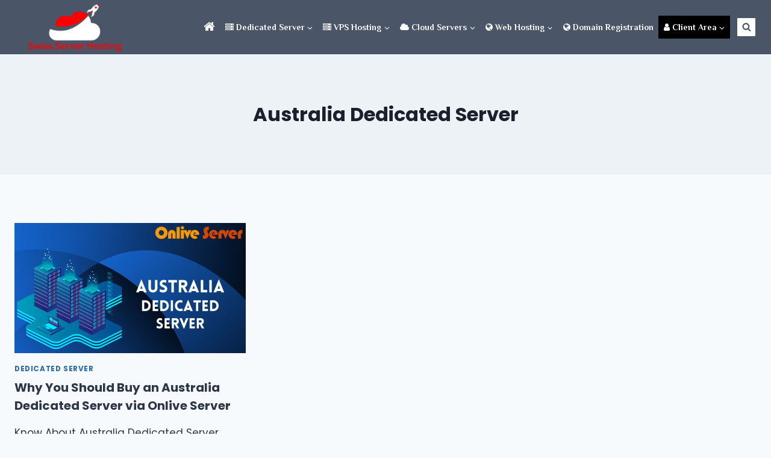

--- FILE ---
content_type: text/html; charset=UTF-8
request_url: https://www.swissserverhosting.com/tag/australia-dedicated-server/
body_size: 24703
content:
<!doctype html>
<html lang="en-US" class="no-js" itemtype="https://schema.org/Blog" itemscope>
<head>
	<meta charset="UTF-8">
	<meta name="viewport" content="width=device-width, initial-scale=1, minimum-scale=1">
	<meta name='robots' content='index, follow, max-image-preview:large, max-snippet:-1, max-video-preview:-1' />

	<!-- This site is optimized with the Yoast SEO plugin v26.8 - https://yoast.com/product/yoast-seo-wordpress/ -->
	<title>Australia Dedicated Server Archives - Swiss Server Hosting</title>
	<link rel="canonical" href="https://www.swissserverhosting.com/tag/australia-dedicated-server/" />
	<meta property="og:locale" content="en_US" />
	<meta property="og:type" content="article" />
	<meta property="og:title" content="Australia Dedicated Server Archives - Swiss Server Hosting" />
	<meta property="og:url" content="https://www.swissserverhosting.com/tag/australia-dedicated-server/" />
	<meta property="og:site_name" content="Swiss Server Hosting" />
	<meta property="og:image" content="https://www.swissserverhosting.com/wp-content/uploads/2018/03/swissserverhosting-01.png" />
	<meta property="og:image:width" content="2669" />
	<meta property="og:image:height" content="806" />
	<meta property="og:image:type" content="image/png" />
	<meta name="twitter:card" content="summary_large_image" />
	<meta name="twitter:site" content="@swissserverhost" />
	<script type="application/ld+json" class="yoast-schema-graph">{"@context":"https://schema.org","@graph":[{"@type":"CollectionPage","@id":"https://www.swissserverhosting.com/tag/australia-dedicated-server/","url":"https://www.swissserverhosting.com/tag/australia-dedicated-server/","name":"Australia Dedicated Server Archives - Swiss Server Hosting","isPartOf":{"@id":"https://www.swissserverhosting.com/#website"},"primaryImageOfPage":{"@id":"https://www.swissserverhosting.com/tag/australia-dedicated-server/#primaryimage"},"image":{"@id":"https://www.swissserverhosting.com/tag/australia-dedicated-server/#primaryimage"},"thumbnailUrl":"https://www.swissserverhosting.com/wp-content/uploads/2022/07/France-VPS-Server-1.jpg","breadcrumb":{"@id":"https://www.swissserverhosting.com/tag/australia-dedicated-server/#breadcrumb"},"inLanguage":"en-US"},{"@type":"ImageObject","inLanguage":"en-US","@id":"https://www.swissserverhosting.com/tag/australia-dedicated-server/#primaryimage","url":"https://www.swissserverhosting.com/wp-content/uploads/2022/07/France-VPS-Server-1.jpg","contentUrl":"https://www.swissserverhosting.com/wp-content/uploads/2022/07/France-VPS-Server-1.jpg","width":1600,"height":900,"caption":"Australia Dedicated Server"},{"@type":"BreadcrumbList","@id":"https://www.swissserverhosting.com/tag/australia-dedicated-server/#breadcrumb","itemListElement":[{"@type":"ListItem","position":1,"name":"Home","item":"https://www.swissserverhosting.com/"},{"@type":"ListItem","position":2,"name":"Australia Dedicated Server"}]},{"@type":"WebSite","@id":"https://www.swissserverhosting.com/#website","url":"https://www.swissserverhosting.com/","name":"Swiss Server Hosting","description":"Swiss Server Hosting","publisher":{"@id":"https://www.swissserverhosting.com/#organization"},"alternateName":"Swiss Server Hosting","potentialAction":[{"@type":"SearchAction","target":{"@type":"EntryPoint","urlTemplate":"https://www.swissserverhosting.com/?s={search_term_string}"},"query-input":{"@type":"PropertyValueSpecification","valueRequired":true,"valueName":"search_term_string"}}],"inLanguage":"en-US"},{"@type":"Organization","@id":"https://www.swissserverhosting.com/#organization","name":"Swiss Server Hosting","alternateName":"Swiss Server Hosting","url":"https://www.swissserverhosting.com/","logo":{"@type":"ImageObject","inLanguage":"en-US","@id":"https://www.swissserverhosting.com/#/schema/logo/image/","url":"https://www.swissserverhosting.com/wp-content/uploads/2018/03/cropped-logo-01-01.png","contentUrl":"https://www.swissserverhosting.com/wp-content/uploads/2018/03/cropped-logo-01-01.png","width":240,"height":72,"caption":"Swiss Server Hosting"},"image":{"@id":"https://www.swissserverhosting.com/#/schema/logo/image/"},"sameAs":["https://www.facebook.com/swissserverhost","https://x.com/swissserverhost","https://ch.linkedin.com/company/swissserverhosting/","https://www.quora.com/swissserverhosting","https://www.pinterest.ch/swissserverhosting/","https://www.tumblr.com/swisserverhosting","https://www.mumblit.com/swissserverhosting","https://www.mioola.com/swissserverhosting","https://www.minds.com/swissserverhosting/"]}]}</script>
	<!-- / Yoast SEO plugin. -->


<link rel='dns-prefetch' href='//cdnjs.cloudflare.com' />
			<script>document.documentElement.classList.remove( 'no-js' );</script>
			<style id='wp-img-auto-sizes-contain-inline-css'>
img:is([sizes=auto i],[sizes^="auto," i]){contain-intrinsic-size:3000px 1500px}
/*# sourceURL=wp-img-auto-sizes-contain-inline-css */
</style>

<link rel='stylesheet' id='wp-block-library-css' href='https://www.swissserverhosting.com/wp-includes/css/dist/block-library/style.min.css?ver=6.9' media='all' />
<style id='wp-block-heading-inline-css'>
h1:where(.wp-block-heading).has-background,h2:where(.wp-block-heading).has-background,h3:where(.wp-block-heading).has-background,h4:where(.wp-block-heading).has-background,h5:where(.wp-block-heading).has-background,h6:where(.wp-block-heading).has-background{padding:1.25em 2.375em}h1.has-text-align-left[style*=writing-mode]:where([style*=vertical-lr]),h1.has-text-align-right[style*=writing-mode]:where([style*=vertical-rl]),h2.has-text-align-left[style*=writing-mode]:where([style*=vertical-lr]),h2.has-text-align-right[style*=writing-mode]:where([style*=vertical-rl]),h3.has-text-align-left[style*=writing-mode]:where([style*=vertical-lr]),h3.has-text-align-right[style*=writing-mode]:where([style*=vertical-rl]),h4.has-text-align-left[style*=writing-mode]:where([style*=vertical-lr]),h4.has-text-align-right[style*=writing-mode]:where([style*=vertical-rl]),h5.has-text-align-left[style*=writing-mode]:where([style*=vertical-lr]),h5.has-text-align-right[style*=writing-mode]:where([style*=vertical-rl]),h6.has-text-align-left[style*=writing-mode]:where([style*=vertical-lr]),h6.has-text-align-right[style*=writing-mode]:where([style*=vertical-rl]){rotate:180deg}
/*# sourceURL=https://www.swissserverhosting.com/wp-includes/blocks/heading/style.min.css */
</style>
<style id='wp-block-image-inline-css'>
.wp-block-image>a,.wp-block-image>figure>a{display:inline-block}.wp-block-image img{box-sizing:border-box;height:auto;max-width:100%;vertical-align:bottom}@media not (prefers-reduced-motion){.wp-block-image img.hide{visibility:hidden}.wp-block-image img.show{animation:show-content-image .4s}}.wp-block-image[style*=border-radius] img,.wp-block-image[style*=border-radius]>a{border-radius:inherit}.wp-block-image.has-custom-border img{box-sizing:border-box}.wp-block-image.aligncenter{text-align:center}.wp-block-image.alignfull>a,.wp-block-image.alignwide>a{width:100%}.wp-block-image.alignfull img,.wp-block-image.alignwide img{height:auto;width:100%}.wp-block-image .aligncenter,.wp-block-image .alignleft,.wp-block-image .alignright,.wp-block-image.aligncenter,.wp-block-image.alignleft,.wp-block-image.alignright{display:table}.wp-block-image .aligncenter>figcaption,.wp-block-image .alignleft>figcaption,.wp-block-image .alignright>figcaption,.wp-block-image.aligncenter>figcaption,.wp-block-image.alignleft>figcaption,.wp-block-image.alignright>figcaption{caption-side:bottom;display:table-caption}.wp-block-image .alignleft{float:left;margin:.5em 1em .5em 0}.wp-block-image .alignright{float:right;margin:.5em 0 .5em 1em}.wp-block-image .aligncenter{margin-left:auto;margin-right:auto}.wp-block-image :where(figcaption){margin-bottom:1em;margin-top:.5em}.wp-block-image.is-style-circle-mask img{border-radius:9999px}@supports ((-webkit-mask-image:none) or (mask-image:none)) or (-webkit-mask-image:none){.wp-block-image.is-style-circle-mask img{border-radius:0;-webkit-mask-image:url('data:image/svg+xml;utf8,<svg viewBox="0 0 100 100" xmlns="http://www.w3.org/2000/svg"><circle cx="50" cy="50" r="50"/></svg>');mask-image:url('data:image/svg+xml;utf8,<svg viewBox="0 0 100 100" xmlns="http://www.w3.org/2000/svg"><circle cx="50" cy="50" r="50"/></svg>');mask-mode:alpha;-webkit-mask-position:center;mask-position:center;-webkit-mask-repeat:no-repeat;mask-repeat:no-repeat;-webkit-mask-size:contain;mask-size:contain}}:root :where(.wp-block-image.is-style-rounded img,.wp-block-image .is-style-rounded img){border-radius:9999px}.wp-block-image figure{margin:0}.wp-lightbox-container{display:flex;flex-direction:column;position:relative}.wp-lightbox-container img{cursor:zoom-in}.wp-lightbox-container img:hover+button{opacity:1}.wp-lightbox-container button{align-items:center;backdrop-filter:blur(16px) saturate(180%);background-color:#5a5a5a40;border:none;border-radius:4px;cursor:zoom-in;display:flex;height:20px;justify-content:center;opacity:0;padding:0;position:absolute;right:16px;text-align:center;top:16px;width:20px;z-index:100}@media not (prefers-reduced-motion){.wp-lightbox-container button{transition:opacity .2s ease}}.wp-lightbox-container button:focus-visible{outline:3px auto #5a5a5a40;outline:3px auto -webkit-focus-ring-color;outline-offset:3px}.wp-lightbox-container button:hover{cursor:pointer;opacity:1}.wp-lightbox-container button:focus{opacity:1}.wp-lightbox-container button:focus,.wp-lightbox-container button:hover,.wp-lightbox-container button:not(:hover):not(:active):not(.has-background){background-color:#5a5a5a40;border:none}.wp-lightbox-overlay{box-sizing:border-box;cursor:zoom-out;height:100vh;left:0;overflow:hidden;position:fixed;top:0;visibility:hidden;width:100%;z-index:100000}.wp-lightbox-overlay .close-button{align-items:center;cursor:pointer;display:flex;justify-content:center;min-height:40px;min-width:40px;padding:0;position:absolute;right:calc(env(safe-area-inset-right) + 16px);top:calc(env(safe-area-inset-top) + 16px);z-index:5000000}.wp-lightbox-overlay .close-button:focus,.wp-lightbox-overlay .close-button:hover,.wp-lightbox-overlay .close-button:not(:hover):not(:active):not(.has-background){background:none;border:none}.wp-lightbox-overlay .lightbox-image-container{height:var(--wp--lightbox-container-height);left:50%;overflow:hidden;position:absolute;top:50%;transform:translate(-50%,-50%);transform-origin:top left;width:var(--wp--lightbox-container-width);z-index:9999999999}.wp-lightbox-overlay .wp-block-image{align-items:center;box-sizing:border-box;display:flex;height:100%;justify-content:center;margin:0;position:relative;transform-origin:0 0;width:100%;z-index:3000000}.wp-lightbox-overlay .wp-block-image img{height:var(--wp--lightbox-image-height);min-height:var(--wp--lightbox-image-height);min-width:var(--wp--lightbox-image-width);width:var(--wp--lightbox-image-width)}.wp-lightbox-overlay .wp-block-image figcaption{display:none}.wp-lightbox-overlay button{background:none;border:none}.wp-lightbox-overlay .scrim{background-color:#fff;height:100%;opacity:.9;position:absolute;width:100%;z-index:2000000}.wp-lightbox-overlay.active{visibility:visible}@media not (prefers-reduced-motion){.wp-lightbox-overlay.active{animation:turn-on-visibility .25s both}.wp-lightbox-overlay.active img{animation:turn-on-visibility .35s both}.wp-lightbox-overlay.show-closing-animation:not(.active){animation:turn-off-visibility .35s both}.wp-lightbox-overlay.show-closing-animation:not(.active) img{animation:turn-off-visibility .25s both}.wp-lightbox-overlay.zoom.active{animation:none;opacity:1;visibility:visible}.wp-lightbox-overlay.zoom.active .lightbox-image-container{animation:lightbox-zoom-in .4s}.wp-lightbox-overlay.zoom.active .lightbox-image-container img{animation:none}.wp-lightbox-overlay.zoom.active .scrim{animation:turn-on-visibility .4s forwards}.wp-lightbox-overlay.zoom.show-closing-animation:not(.active){animation:none}.wp-lightbox-overlay.zoom.show-closing-animation:not(.active) .lightbox-image-container{animation:lightbox-zoom-out .4s}.wp-lightbox-overlay.zoom.show-closing-animation:not(.active) .lightbox-image-container img{animation:none}.wp-lightbox-overlay.zoom.show-closing-animation:not(.active) .scrim{animation:turn-off-visibility .4s forwards}}@keyframes show-content-image{0%{visibility:hidden}99%{visibility:hidden}to{visibility:visible}}@keyframes turn-on-visibility{0%{opacity:0}to{opacity:1}}@keyframes turn-off-visibility{0%{opacity:1;visibility:visible}99%{opacity:0;visibility:visible}to{opacity:0;visibility:hidden}}@keyframes lightbox-zoom-in{0%{transform:translate(calc((-100vw + var(--wp--lightbox-scrollbar-width))/2 + var(--wp--lightbox-initial-left-position)),calc(-50vh + var(--wp--lightbox-initial-top-position))) scale(var(--wp--lightbox-scale))}to{transform:translate(-50%,-50%) scale(1)}}@keyframes lightbox-zoom-out{0%{transform:translate(-50%,-50%) scale(1);visibility:visible}99%{visibility:visible}to{transform:translate(calc((-100vw + var(--wp--lightbox-scrollbar-width))/2 + var(--wp--lightbox-initial-left-position)),calc(-50vh + var(--wp--lightbox-initial-top-position))) scale(var(--wp--lightbox-scale));visibility:hidden}}
/*# sourceURL=https://www.swissserverhosting.com/wp-includes/blocks/image/style.min.css */
</style>
<style id='wp-block-paragraph-inline-css'>
.is-small-text{font-size:.875em}.is-regular-text{font-size:1em}.is-large-text{font-size:2.25em}.is-larger-text{font-size:3em}.has-drop-cap:not(:focus):first-letter{float:left;font-size:8.4em;font-style:normal;font-weight:100;line-height:.68;margin:.05em .1em 0 0;text-transform:uppercase}body.rtl .has-drop-cap:not(:focus):first-letter{float:none;margin-left:.1em}p.has-drop-cap.has-background{overflow:hidden}:root :where(p.has-background){padding:1.25em 2.375em}:where(p.has-text-color:not(.has-link-color)) a{color:inherit}p.has-text-align-left[style*="writing-mode:vertical-lr"],p.has-text-align-right[style*="writing-mode:vertical-rl"]{rotate:180deg}
/*# sourceURL=https://www.swissserverhosting.com/wp-includes/blocks/paragraph/style.min.css */
</style>
<style id='global-styles-inline-css'>
:root{--wp--preset--aspect-ratio--square: 1;--wp--preset--aspect-ratio--4-3: 4/3;--wp--preset--aspect-ratio--3-4: 3/4;--wp--preset--aspect-ratio--3-2: 3/2;--wp--preset--aspect-ratio--2-3: 2/3;--wp--preset--aspect-ratio--16-9: 16/9;--wp--preset--aspect-ratio--9-16: 9/16;--wp--preset--color--black: #000000;--wp--preset--color--cyan-bluish-gray: #abb8c3;--wp--preset--color--white: #ffffff;--wp--preset--color--pale-pink: #f78da7;--wp--preset--color--vivid-red: #cf2e2e;--wp--preset--color--luminous-vivid-orange: #ff6900;--wp--preset--color--luminous-vivid-amber: #fcb900;--wp--preset--color--light-green-cyan: #7bdcb5;--wp--preset--color--vivid-green-cyan: #00d084;--wp--preset--color--pale-cyan-blue: #8ed1fc;--wp--preset--color--vivid-cyan-blue: #0693e3;--wp--preset--color--vivid-purple: #9b51e0;--wp--preset--color--theme-palette-1: var(--global-palette1);--wp--preset--color--theme-palette-2: var(--global-palette2);--wp--preset--color--theme-palette-3: var(--global-palette3);--wp--preset--color--theme-palette-4: var(--global-palette4);--wp--preset--color--theme-palette-5: var(--global-palette5);--wp--preset--color--theme-palette-6: var(--global-palette6);--wp--preset--color--theme-palette-7: var(--global-palette7);--wp--preset--color--theme-palette-8: var(--global-palette8);--wp--preset--color--theme-palette-9: var(--global-palette9);--wp--preset--color--theme-palette-10: var(--global-palette10);--wp--preset--color--theme-palette-11: var(--global-palette11);--wp--preset--color--theme-palette-12: var(--global-palette12);--wp--preset--color--theme-palette-13: var(--global-palette13);--wp--preset--color--theme-palette-14: var(--global-palette14);--wp--preset--color--theme-palette-15: var(--global-palette15);--wp--preset--gradient--vivid-cyan-blue-to-vivid-purple: linear-gradient(135deg,rgb(6,147,227) 0%,rgb(155,81,224) 100%);--wp--preset--gradient--light-green-cyan-to-vivid-green-cyan: linear-gradient(135deg,rgb(122,220,180) 0%,rgb(0,208,130) 100%);--wp--preset--gradient--luminous-vivid-amber-to-luminous-vivid-orange: linear-gradient(135deg,rgb(252,185,0) 0%,rgb(255,105,0) 100%);--wp--preset--gradient--luminous-vivid-orange-to-vivid-red: linear-gradient(135deg,rgb(255,105,0) 0%,rgb(207,46,46) 100%);--wp--preset--gradient--very-light-gray-to-cyan-bluish-gray: linear-gradient(135deg,rgb(238,238,238) 0%,rgb(169,184,195) 100%);--wp--preset--gradient--cool-to-warm-spectrum: linear-gradient(135deg,rgb(74,234,220) 0%,rgb(151,120,209) 20%,rgb(207,42,186) 40%,rgb(238,44,130) 60%,rgb(251,105,98) 80%,rgb(254,248,76) 100%);--wp--preset--gradient--blush-light-purple: linear-gradient(135deg,rgb(255,206,236) 0%,rgb(152,150,240) 100%);--wp--preset--gradient--blush-bordeaux: linear-gradient(135deg,rgb(254,205,165) 0%,rgb(254,45,45) 50%,rgb(107,0,62) 100%);--wp--preset--gradient--luminous-dusk: linear-gradient(135deg,rgb(255,203,112) 0%,rgb(199,81,192) 50%,rgb(65,88,208) 100%);--wp--preset--gradient--pale-ocean: linear-gradient(135deg,rgb(255,245,203) 0%,rgb(182,227,212) 50%,rgb(51,167,181) 100%);--wp--preset--gradient--electric-grass: linear-gradient(135deg,rgb(202,248,128) 0%,rgb(113,206,126) 100%);--wp--preset--gradient--midnight: linear-gradient(135deg,rgb(2,3,129) 0%,rgb(40,116,252) 100%);--wp--preset--font-size--small: var(--global-font-size-small);--wp--preset--font-size--medium: var(--global-font-size-medium);--wp--preset--font-size--large: var(--global-font-size-large);--wp--preset--font-size--x-large: 42px;--wp--preset--font-size--larger: var(--global-font-size-larger);--wp--preset--font-size--xxlarge: var(--global-font-size-xxlarge);--wp--preset--spacing--20: 0.44rem;--wp--preset--spacing--30: 0.67rem;--wp--preset--spacing--40: 1rem;--wp--preset--spacing--50: 1.5rem;--wp--preset--spacing--60: 2.25rem;--wp--preset--spacing--70: 3.38rem;--wp--preset--spacing--80: 5.06rem;--wp--preset--shadow--natural: 6px 6px 9px rgba(0, 0, 0, 0.2);--wp--preset--shadow--deep: 12px 12px 50px rgba(0, 0, 0, 0.4);--wp--preset--shadow--sharp: 6px 6px 0px rgba(0, 0, 0, 0.2);--wp--preset--shadow--outlined: 6px 6px 0px -3px rgb(255, 255, 255), 6px 6px rgb(0, 0, 0);--wp--preset--shadow--crisp: 6px 6px 0px rgb(0, 0, 0);}:where(.is-layout-flex){gap: 0.5em;}:where(.is-layout-grid){gap: 0.5em;}body .is-layout-flex{display: flex;}.is-layout-flex{flex-wrap: wrap;align-items: center;}.is-layout-flex > :is(*, div){margin: 0;}body .is-layout-grid{display: grid;}.is-layout-grid > :is(*, div){margin: 0;}:where(.wp-block-columns.is-layout-flex){gap: 2em;}:where(.wp-block-columns.is-layout-grid){gap: 2em;}:where(.wp-block-post-template.is-layout-flex){gap: 1.25em;}:where(.wp-block-post-template.is-layout-grid){gap: 1.25em;}.has-black-color{color: var(--wp--preset--color--black) !important;}.has-cyan-bluish-gray-color{color: var(--wp--preset--color--cyan-bluish-gray) !important;}.has-white-color{color: var(--wp--preset--color--white) !important;}.has-pale-pink-color{color: var(--wp--preset--color--pale-pink) !important;}.has-vivid-red-color{color: var(--wp--preset--color--vivid-red) !important;}.has-luminous-vivid-orange-color{color: var(--wp--preset--color--luminous-vivid-orange) !important;}.has-luminous-vivid-amber-color{color: var(--wp--preset--color--luminous-vivid-amber) !important;}.has-light-green-cyan-color{color: var(--wp--preset--color--light-green-cyan) !important;}.has-vivid-green-cyan-color{color: var(--wp--preset--color--vivid-green-cyan) !important;}.has-pale-cyan-blue-color{color: var(--wp--preset--color--pale-cyan-blue) !important;}.has-vivid-cyan-blue-color{color: var(--wp--preset--color--vivid-cyan-blue) !important;}.has-vivid-purple-color{color: var(--wp--preset--color--vivid-purple) !important;}.has-black-background-color{background-color: var(--wp--preset--color--black) !important;}.has-cyan-bluish-gray-background-color{background-color: var(--wp--preset--color--cyan-bluish-gray) !important;}.has-white-background-color{background-color: var(--wp--preset--color--white) !important;}.has-pale-pink-background-color{background-color: var(--wp--preset--color--pale-pink) !important;}.has-vivid-red-background-color{background-color: var(--wp--preset--color--vivid-red) !important;}.has-luminous-vivid-orange-background-color{background-color: var(--wp--preset--color--luminous-vivid-orange) !important;}.has-luminous-vivid-amber-background-color{background-color: var(--wp--preset--color--luminous-vivid-amber) !important;}.has-light-green-cyan-background-color{background-color: var(--wp--preset--color--light-green-cyan) !important;}.has-vivid-green-cyan-background-color{background-color: var(--wp--preset--color--vivid-green-cyan) !important;}.has-pale-cyan-blue-background-color{background-color: var(--wp--preset--color--pale-cyan-blue) !important;}.has-vivid-cyan-blue-background-color{background-color: var(--wp--preset--color--vivid-cyan-blue) !important;}.has-vivid-purple-background-color{background-color: var(--wp--preset--color--vivid-purple) !important;}.has-black-border-color{border-color: var(--wp--preset--color--black) !important;}.has-cyan-bluish-gray-border-color{border-color: var(--wp--preset--color--cyan-bluish-gray) !important;}.has-white-border-color{border-color: var(--wp--preset--color--white) !important;}.has-pale-pink-border-color{border-color: var(--wp--preset--color--pale-pink) !important;}.has-vivid-red-border-color{border-color: var(--wp--preset--color--vivid-red) !important;}.has-luminous-vivid-orange-border-color{border-color: var(--wp--preset--color--luminous-vivid-orange) !important;}.has-luminous-vivid-amber-border-color{border-color: var(--wp--preset--color--luminous-vivid-amber) !important;}.has-light-green-cyan-border-color{border-color: var(--wp--preset--color--light-green-cyan) !important;}.has-vivid-green-cyan-border-color{border-color: var(--wp--preset--color--vivid-green-cyan) !important;}.has-pale-cyan-blue-border-color{border-color: var(--wp--preset--color--pale-cyan-blue) !important;}.has-vivid-cyan-blue-border-color{border-color: var(--wp--preset--color--vivid-cyan-blue) !important;}.has-vivid-purple-border-color{border-color: var(--wp--preset--color--vivid-purple) !important;}.has-vivid-cyan-blue-to-vivid-purple-gradient-background{background: var(--wp--preset--gradient--vivid-cyan-blue-to-vivid-purple) !important;}.has-light-green-cyan-to-vivid-green-cyan-gradient-background{background: var(--wp--preset--gradient--light-green-cyan-to-vivid-green-cyan) !important;}.has-luminous-vivid-amber-to-luminous-vivid-orange-gradient-background{background: var(--wp--preset--gradient--luminous-vivid-amber-to-luminous-vivid-orange) !important;}.has-luminous-vivid-orange-to-vivid-red-gradient-background{background: var(--wp--preset--gradient--luminous-vivid-orange-to-vivid-red) !important;}.has-very-light-gray-to-cyan-bluish-gray-gradient-background{background: var(--wp--preset--gradient--very-light-gray-to-cyan-bluish-gray) !important;}.has-cool-to-warm-spectrum-gradient-background{background: var(--wp--preset--gradient--cool-to-warm-spectrum) !important;}.has-blush-light-purple-gradient-background{background: var(--wp--preset--gradient--blush-light-purple) !important;}.has-blush-bordeaux-gradient-background{background: var(--wp--preset--gradient--blush-bordeaux) !important;}.has-luminous-dusk-gradient-background{background: var(--wp--preset--gradient--luminous-dusk) !important;}.has-pale-ocean-gradient-background{background: var(--wp--preset--gradient--pale-ocean) !important;}.has-electric-grass-gradient-background{background: var(--wp--preset--gradient--electric-grass) !important;}.has-midnight-gradient-background{background: var(--wp--preset--gradient--midnight) !important;}.has-small-font-size{font-size: var(--wp--preset--font-size--small) !important;}.has-medium-font-size{font-size: var(--wp--preset--font-size--medium) !important;}.has-large-font-size{font-size: var(--wp--preset--font-size--large) !important;}.has-x-large-font-size{font-size: var(--wp--preset--font-size--x-large) !important;}
/*# sourceURL=global-styles-inline-css */
</style>

<style id='classic-theme-styles-inline-css'>
/*! This file is auto-generated */
.wp-block-button__link{color:#fff;background-color:#32373c;border-radius:9999px;box-shadow:none;text-decoration:none;padding:calc(.667em + 2px) calc(1.333em + 2px);font-size:1.125em}.wp-block-file__button{background:#32373c;color:#fff;text-decoration:none}
/*# sourceURL=/wp-includes/css/classic-themes.min.css */
</style>
<link rel='stylesheet' id='os-plan-style-css' href='https://www.swissserverhosting.com/wp-content/plugins/onlive-plan-sheet/style.css?ver=6.9' media='all' />
<link rel='stylesheet' id='sortable-tables-css' href='https://www.swissserverhosting.com/wp-content/plugins/onlive-plan-sheet/assets/css/sortable-tables.min.css?ver=6.9' media='all' />
<link rel='stylesheet' id='osp-flags-css' href='https://www.swissserverhosting.com/wp-content/plugins/onlive-plan-sheet/assets/flags/stylesheets/flags32.css?ver=6.9' media='all' />
<link rel='stylesheet' id='dashicons-css' href='https://www.swissserverhosting.com/wp-includes/css/dashicons.min.css?ver=6.9' media='all' />
<link rel='stylesheet' id='onlive-post-grid-style-css' href='https://www.swissserverhosting.com/wp-content/plugins/onlive-post-grid/css/style.css?ver=6.9' media='all' />
<link rel='stylesheet' id='onlive-post-grid-style-main-css' href='https://www.swissserverhosting.com/wp-content/plugins/onlive-post-grid/style.css?ver=6.9' media='all' />
<link rel='stylesheet' id='onlive-post-grid-stylefa-css' href='https://cdnjs.cloudflare.com/ajax/libs/font-awesome/4.7.0/css/font-awesome.min.css?ver=6.9' media='all' />
<link rel='stylesheet' id='kadence-global-css' href='https://www.swissserverhosting.com/wp-content/themes/kadence/assets/css/global.min.css?ver=1.4.3' media='all' />
<style id='kadence-global-inline-css'>
/* Kadence Base CSS */
:root{--global-palette1:#2B6CB0;--global-palette2:#215387;--global-palette3:#1A202C;--global-palette4:#2D3748;--global-palette5:#4A5568;--global-palette6:#718096;--global-palette7:#EDF2F7;--global-palette8:#F7FAFC;--global-palette9:#ffffff;--global-palette10:oklch(from var(--global-palette1) calc(l + 0.10 * (1 - l)) calc(c * 1.00) calc(h + 180) / 100%);--global-palette11:#13612e;--global-palette12:#1159af;--global-palette13:#b82105;--global-palette14:#f7630c;--global-palette15:#f5a524;--global-palette9rgb:255, 255, 255;--global-palette-highlight:var(--global-palette1);--global-palette-highlight-alt:var(--global-palette2);--global-palette-highlight-alt2:var(--global-palette9);--global-palette-btn-bg:var(--global-palette1);--global-palette-btn-bg-hover:var(--global-palette2);--global-palette-btn:var(--global-palette9);--global-palette-btn-hover:var(--global-palette9);--global-palette-btn-sec-bg:var(--global-palette7);--global-palette-btn-sec-bg-hover:var(--global-palette2);--global-palette-btn-sec:var(--global-palette3);--global-palette-btn-sec-hover:var(--global-palette9);--global-body-font-family:Poppins, sans-serif;--global-heading-font-family:inherit;--global-primary-nav-font-family:Philosopher, sans-serif;--global-fallback-font:sans-serif;--global-display-fallback-font:sans-serif;--global-content-width:1290px;--global-content-wide-width:calc(1290px + 230px);--global-content-narrow-width:842px;--global-content-edge-padding:1.5rem;--global-content-boxed-padding:2rem;--global-calc-content-width:calc(1290px - var(--global-content-edge-padding) - var(--global-content-edge-padding) );--wp--style--global--content-size:var(--global-calc-content-width);}.wp-site-blocks{--global-vw:calc( 100vw - ( 0.5 * var(--scrollbar-offset)));}body{background:var(--global-palette8);}body, input, select, optgroup, textarea{font-style:normal;font-weight:normal;font-size:17px;line-height:1.6;font-family:var(--global-body-font-family);color:var(--global-palette4);}.content-bg, body.content-style-unboxed .site{background:var(--global-palette9);}h1,h2,h3,h4,h5,h6{font-family:var(--global-heading-font-family);}h1{font-weight:700;font-size:32px;line-height:1.5;color:var(--global-palette3);}h2{font-weight:700;font-size:28px;line-height:1.5;color:var(--global-palette3);}h3{font-weight:700;font-size:24px;line-height:1.5;color:var(--global-palette3);}h4{font-weight:700;font-size:22px;line-height:1.5;color:var(--global-palette4);}h5{font-weight:700;font-size:20px;line-height:1.5;color:var(--global-palette4);}h6{font-weight:700;font-size:18px;line-height:1.5;color:var(--global-palette5);}.entry-hero .kadence-breadcrumbs{max-width:1290px;}.site-container, .site-header-row-layout-contained, .site-footer-row-layout-contained, .entry-hero-layout-contained, .comments-area, .alignfull > .wp-block-cover__inner-container, .alignwide > .wp-block-cover__inner-container{max-width:var(--global-content-width);}.content-width-narrow .content-container.site-container, .content-width-narrow .hero-container.site-container{max-width:var(--global-content-narrow-width);}@media all and (min-width: 1520px){.wp-site-blocks .content-container  .alignwide{margin-left:-115px;margin-right:-115px;width:unset;max-width:unset;}}@media all and (min-width: 1102px){.content-width-narrow .wp-site-blocks .content-container .alignwide{margin-left:-130px;margin-right:-130px;width:unset;max-width:unset;}}.content-style-boxed .wp-site-blocks .entry-content .alignwide{margin-left:calc( -1 * var( --global-content-boxed-padding ) );margin-right:calc( -1 * var( --global-content-boxed-padding ) );}.content-area{margin-top:5rem;margin-bottom:5rem;}@media all and (max-width: 1024px){.content-area{margin-top:3rem;margin-bottom:3rem;}}@media all and (max-width: 767px){.content-area{margin-top:2rem;margin-bottom:2rem;}}@media all and (max-width: 1024px){:root{--global-content-boxed-padding:2rem;}}@media all and (max-width: 767px){:root{--global-content-boxed-padding:1.5rem;}}.entry-content-wrap{padding:2rem;}@media all and (max-width: 1024px){.entry-content-wrap{padding:2rem;}}@media all and (max-width: 767px){.entry-content-wrap{padding:1.5rem;}}.entry.single-entry{box-shadow:0px 15px 15px -10px rgba(0,0,0,0.05);}.entry.loop-entry{box-shadow:0px 15px 15px -10px rgba(0,0,0,0.05);}.loop-entry .entry-content-wrap{padding:2rem;}@media all and (max-width: 1024px){.loop-entry .entry-content-wrap{padding:2rem;}}@media all and (max-width: 767px){.loop-entry .entry-content-wrap{padding:1.5rem;}}button, .button, .wp-block-button__link, input[type="button"], input[type="reset"], input[type="submit"], .fl-button, .elementor-button-wrapper .elementor-button, .wc-block-components-checkout-place-order-button, .wc-block-cart__submit{box-shadow:0px 0px 0px -7px rgba(0,0,0,0);}button:hover, button:focus, button:active, .button:hover, .button:focus, .button:active, .wp-block-button__link:hover, .wp-block-button__link:focus, .wp-block-button__link:active, input[type="button"]:hover, input[type="button"]:focus, input[type="button"]:active, input[type="reset"]:hover, input[type="reset"]:focus, input[type="reset"]:active, input[type="submit"]:hover, input[type="submit"]:focus, input[type="submit"]:active, .elementor-button-wrapper .elementor-button:hover, .elementor-button-wrapper .elementor-button:focus, .elementor-button-wrapper .elementor-button:active, .wc-block-cart__submit:hover{box-shadow:0px 15px 25px -7px rgba(0,0,0,0.1);}.kb-button.kb-btn-global-outline.kb-btn-global-inherit{padding-top:calc(px - 2px);padding-right:calc(px - 2px);padding-bottom:calc(px - 2px);padding-left:calc(px - 2px);}@media all and (min-width: 1025px){.transparent-header .entry-hero .entry-hero-container-inner{padding-top:0px;}}@media all and (max-width: 1024px){.mobile-transparent-header .entry-hero .entry-hero-container-inner{padding-top:calc(0px + 80px);}}@media all and (max-width: 767px){.mobile-transparent-header .entry-hero .entry-hero-container-inner{padding-top:calc(0px + 80px);}}.comment-metadata a:not(.comment-edit-link), .comment-body .edit-link:before{display:none;}.post-archive-hero-section .entry-hero-container-inner{background:var(--global-palette7);}body.archive .content-bg, body.content-style-unboxed.archive .site, body.blog .content-bg, body.content-style-unboxed.blog .site{background:var(--global-palette8);}.loop-entry.type-post h2.entry-title{font-style:normal;font-size:20px;color:var(--global-palette4);}.loop-entry.type-post .entry-taxonomies{font-style:normal;}
/* Kadence Header CSS */
@media all and (max-width: 1024px){.mobile-transparent-header #masthead{position:absolute;left:0px;right:0px;z-index:100;}.kadence-scrollbar-fixer.mobile-transparent-header #masthead{right:var(--scrollbar-offset,0);}.mobile-transparent-header #masthead, .mobile-transparent-header .site-top-header-wrap .site-header-row-container-inner, .mobile-transparent-header .site-main-header-wrap .site-header-row-container-inner, .mobile-transparent-header .site-bottom-header-wrap .site-header-row-container-inner{background:transparent;}.site-header-row-tablet-layout-fullwidth, .site-header-row-tablet-layout-standard{padding:0px;}}@media all and (min-width: 1025px){.transparent-header #masthead{position:absolute;left:0px;right:0px;z-index:100;}.transparent-header.kadence-scrollbar-fixer #masthead{right:var(--scrollbar-offset,0);}.transparent-header #masthead, .transparent-header .site-top-header-wrap .site-header-row-container-inner, .transparent-header .site-main-header-wrap .site-header-row-container-inner, .transparent-header .site-bottom-header-wrap .site-header-row-container-inner{background:transparent;}}.site-branding a.brand img{max-width:200px;}.site-branding a.brand img.svg-logo-image{width:200px;}@media all and (max-width: 767px){.site-branding a.brand img{max-width:100px;}.site-branding a.brand img.svg-logo-image{width:100px;}}.site-branding{padding:5px 0px 5px 0px;}#masthead, #masthead .kadence-sticky-header.item-is-fixed:not(.item-at-start):not(.site-header-row-container):not(.site-main-header-wrap), #masthead .kadence-sticky-header.item-is-fixed:not(.item-at-start) > .site-header-row-container-inner{background:var(--global-palette5);}.site-main-header-wrap .site-header-row-container-inner{background:var(--global-palette3);}.site-main-header-inner-wrap{min-height:80px;}.site-top-header-inner-wrap{min-height:0px;}.transparent-header #masthead .site-top-header-wrap .site-header-row-container-inner{background:rgba(17,89,175,0.29);}.site-main-header-wrap.site-header-row-container.site-header-focus-item.site-header-row-layout-standard.kadence-sticky-header.item-is-fixed.item-is-stuck, .site-header-upper-inner-wrap.kadence-sticky-header.item-is-fixed.item-is-stuck, .site-header-inner-wrap.kadence-sticky-header.item-is-fixed.item-is-stuck, .site-top-header-wrap.site-header-row-container.site-header-focus-item.site-header-row-layout-standard.kadence-sticky-header.item-is-fixed.item-is-stuck, .site-bottom-header-wrap.site-header-row-container.site-header-focus-item.site-header-row-layout-standard.kadence-sticky-header.item-is-fixed.item-is-stuck{box-shadow:0px 0px 0px 0px rgba(0,0,0,0);}.header-navigation[class*="header-navigation-style-underline"] .header-menu-container.primary-menu-container>ul>li>a:after{width:calc( 100% - 1.2em);}.main-navigation .primary-menu-container > ul > li.menu-item > a{padding-left:calc(1.2em / 2);padding-right:calc(1.2em / 2);padding-top:0.6em;padding-bottom:0.6em;color:var(--global-palette9);}.main-navigation .primary-menu-container > ul > li.menu-item .dropdown-nav-special-toggle{right:calc(1.2em / 2);}.main-navigation .primary-menu-container > ul li.menu-item > a{font-style:normal;font-weight:700;font-size:14px;font-family:var(--global-primary-nav-font-family);}.main-navigation .primary-menu-container > ul > li.menu-item > a:hover{color:#000000;}.main-navigation .primary-menu-container > ul > li.menu-item.current-menu-item > a{color:var(--global-palette9);}.header-navigation .header-menu-container ul ul.sub-menu, .header-navigation .header-menu-container ul ul.submenu{background:var(--global-palette3);box-shadow:0px 2px 13px 0px rgba(0,0,0,0.1);}.header-navigation .header-menu-container ul ul li.menu-item, .header-menu-container ul.menu > li.kadence-menu-mega-enabled > ul > li.menu-item > a{border-bottom:1px solid rgba(255,255,255,0.1);border-radius:0px 0px 0px 0px;}.header-navigation .header-menu-container ul ul li.menu-item > a{width:215px;padding-top:1em;padding-bottom:1em;color:var(--global-palette8);font-style:normal;font-weight:700;font-size:13px;font-family:Philosopher, sans-serif;}.header-navigation .header-menu-container ul ul li.menu-item > a:hover{color:var(--global-palette9);background:var(--global-palette4);border-radius:0px 0px 0px 0px;}.header-navigation .header-menu-container ul ul li.menu-item.current-menu-item > a{color:var(--global-palette9);background:var(--global-palette4);border-radius:0px 0px 0px 0px;}.mobile-toggle-open-container .menu-toggle-open, .mobile-toggle-open-container .menu-toggle-open:focus{color:var(--global-palette5);padding:0.4em 0.6em 0.4em 0.6em;font-size:14px;}.mobile-toggle-open-container .menu-toggle-open.menu-toggle-style-bordered{border:1px solid currentColor;}.mobile-toggle-open-container .menu-toggle-open .menu-toggle-icon{font-size:20px;}.mobile-toggle-open-container .menu-toggle-open:hover, .mobile-toggle-open-container .menu-toggle-open:focus-visible{color:var(--global-palette-highlight);}.mobile-navigation ul li{font-size:14px;}.mobile-navigation ul li a{padding-top:1em;padding-bottom:1em;}.mobile-navigation ul li > a, .mobile-navigation ul li.menu-item-has-children > .drawer-nav-drop-wrap{color:var(--global-palette8);}.mobile-navigation ul li.current-menu-item > a, .mobile-navigation ul li.current-menu-item.menu-item-has-children > .drawer-nav-drop-wrap{color:var(--global-palette-highlight);}.mobile-navigation ul li.menu-item-has-children .drawer-nav-drop-wrap, .mobile-navigation ul li:not(.menu-item-has-children) a{border-bottom:1px solid rgba(255,255,255,0.1);}.mobile-navigation:not(.drawer-navigation-parent-toggle-true) ul li.menu-item-has-children .drawer-nav-drop-wrap button{border-left:1px solid rgba(255,255,255,0.1);}#mobile-drawer .drawer-header .drawer-toggle{padding:0.6em 0.15em 0.6em 0.15em;font-size:24px;}.search-toggle-open-container .search-toggle-open{background:var(--global-palette9);color:var(--global-palette5);}.search-toggle-open-container .search-toggle-open.search-toggle-style-bordered{border:2px solid currentColor;}.search-toggle-open-container .search-toggle-open .search-toggle-icon{font-size:1em;}.search-toggle-open-container .search-toggle-open:hover, .search-toggle-open-container .search-toggle-open:focus{color:var(--global-palette5);background:var(--global-palette9);}#search-drawer .drawer-inner{background:rgba(9, 12, 16, 0.97);}.mobile-html{font-style:normal;font-size:15px;}@media all and (max-width: 767px){.mobile-html{font-size:12px;}}
/* Kadence Footer CSS */
#colophon{background:var(--global-palette3);}.site-middle-footer-wrap .site-footer-row-container-inner{background:#000000;}.site-middle-footer-inner-wrap{padding-top:30px;padding-bottom:30px;grid-column-gap:30px;grid-row-gap:30px;}.site-middle-footer-inner-wrap .widget{margin-bottom:30px;}.site-middle-footer-inner-wrap .site-footer-section:not(:last-child):after{right:calc(-30px / 2);}.site-top-footer-wrap .site-footer-row-container-inner{background:var(--global-palette9);}.site-top-footer-inner-wrap{padding-top:0px;padding-bottom:0px;grid-column-gap:30px;grid-row-gap:30px;}.site-top-footer-inner-wrap .widget{margin-bottom:30px;}.site-top-footer-inner-wrap .site-footer-section:not(:last-child):after{right:calc(-30px / 2);}.site-bottom-footer-inner-wrap{padding-top:10px;padding-bottom:0px;grid-column-gap:20px;}.site-bottom-footer-inner-wrap .widget{margin-bottom:20px;}.site-bottom-footer-inner-wrap .widget-area .widget-title{font-style:normal;font-weight:normal;font-family:Poppins, sans-serif;}.site-bottom-footer-inner-wrap .site-footer-section:not(:last-child):after{right:calc(-20px / 2);}.footer-social-wrap .footer-social-inner-wrap{font-size:1em;gap:0.3em;}.site-footer .site-footer-wrap .site-footer-section .footer-social-wrap .footer-social-inner-wrap .social-button{border:2px none transparent;border-radius:3px;}
/*# sourceURL=kadence-global-inline-css */
</style>
<link rel='stylesheet' id='kadence-header-css' href='https://www.swissserverhosting.com/wp-content/themes/kadence/assets/css/header.min.css?ver=1.4.3' media='all' />
<link rel='stylesheet' id='kadence-content-css' href='https://www.swissserverhosting.com/wp-content/themes/kadence/assets/css/content.min.css?ver=1.4.3' media='all' />
<link rel='stylesheet' id='kadence-footer-css' href='https://www.swissserverhosting.com/wp-content/themes/kadence/assets/css/footer.min.css?ver=1.4.3' media='all' />
<style id='kadence-blocks-global-variables-inline-css'>
:root {--global-kb-font-size-sm:clamp(0.8rem, 0.73rem + 0.217vw, 0.9rem);--global-kb-font-size-md:clamp(1.1rem, 0.995rem + 0.326vw, 1.25rem);--global-kb-font-size-lg:clamp(1.75rem, 1.576rem + 0.543vw, 2rem);--global-kb-font-size-xl:clamp(2.25rem, 1.728rem + 1.63vw, 3rem);--global-kb-font-size-xxl:clamp(2.5rem, 1.456rem + 3.26vw, 4rem);--global-kb-font-size-xxxl:clamp(2.75rem, 0.489rem + 7.065vw, 6rem);}
/*# sourceURL=kadence-blocks-global-variables-inline-css */
</style>
<script src="https://www.swissserverhosting.com/wp-content/plugins/onlive-plan-sheet/assets/js/sortable-autosearch.js?ver=6.9" id="sortable-autosearch-js-js"></script>
<script src="https://www.swissserverhosting.com/wp-content/plugins/onlive-plan-sheet/assets/js/sortable-tables.min.js?ver=6.9" id="sortable-tables-js-js"></script>
<script src="https://www.swissserverhosting.com/wp-includes/js/jquery/jquery.min.js?ver=3.7.1" id="jquery-core-js"></script>
<script src="https://www.swissserverhosting.com/wp-includes/js/jquery/jquery-migrate.min.js?ver=3.4.1" id="jquery-migrate-js"></script>
<script src="https://www.swissserverhosting.com/wp-content/plugins/onlive-post-grid/js/jquery.js?ver=1" id="sis-jquery-js"></script>
<script src="https://www.swissserverhosting.com/wp-content/plugins/onlive-post-grid/js/jquery.min.js?ver=1" id="sis-jquery-min-js"></script>
<script src="https://www.swissserverhosting.com/wp-content/plugins/onlive-post-grid/js/sis-grid.js?ver=1" id="sis-grid-js-js"></script>
<link rel='stylesheet' id='kadence-fonts-gfonts-css' href='https://fonts.googleapis.com/css?family=Poppins:regular,700%7CPhilosopher:700&#038;display=swap' media='all' />
<link rel="icon" href="https://www.swissserverhosting.com/wp-content/uploads/2018/03/cropped-cropped-swissserverhosting-01-1-1-32x32.png" sizes="32x32" />
<link rel="icon" href="https://www.swissserverhosting.com/wp-content/uploads/2018/03/cropped-cropped-swissserverhosting-01-1-1-192x192.png" sizes="192x192" />
<link rel="apple-touch-icon" href="https://www.swissserverhosting.com/wp-content/uploads/2018/03/cropped-cropped-swissserverhosting-01-1-1-180x180.png" />
<meta name="msapplication-TileImage" content="https://www.swissserverhosting.com/wp-content/uploads/2018/03/cropped-cropped-swissserverhosting-01-1-1-270x270.png" />
		<style id="wp-custom-css">
			td, th {
  padding: 0px;
  border: 1px solid #e8e2e2;
  font-size: 11px !important;
}
.splan ul {
  margin: 2px;
  padding: 2px;
  font-size: 14px;
  text-align: center;
}
.oth-head {
  background-image: linear-gradient(to right, #fff 0%, white 100%) !important;
  padding: 10px;
  display: flex;
  gap: 10px;
  align-items: center;
}
h2 {
  font-weight: 700;
  font-size: 20px;
  line-height: 1.5;
  color: var(--global-palette3);
}
h3 {
  color: black !important;
}
.buy-now {
  width: 100%;
  background-image: linear-gradient(to right, #fe0000 0%, red 100%)!important;
  border: none;
  color: #fff;
  padding: 10px;
  line-height: 20px;
}
/* svg {
  width: 12px;
  fill: #eb622b;
} */
/* :root .has-theme-palette-9-color, :root .has-theme-palette9-color {
	color:black;
} */
textarea {
    height: 250px;
}
.cfm em img {
    display: inline-block;
}
.cfm em {
    border: solid 1px #ccc;
    padding: 6px;
    display: block;
    text-align: center;
}

.payment-img img {
    border: solid 1px black;
    margin: 2px;
    filter: grayscale(o);
    max-width: 100%;
    width: calc(100% / 6 - 6px);
    height: auto;
    border-radius: 3px;
	float:right;
	background-color:white;
}
.drform {
    text-align: center;
    padding: 0 3px;
	  width:100%;
	  margin-bottom:10px

}
.site-header-item button{
	border: 2px solid black;
	background-color:white;
	color:black;
}
.site-header-item button:hover{
	background-color:black;
	color:white;
}
.drform form {
    margin: 20px auto;
	background-color:white;
	border-radius:70px;
}

.drform input {
    font-size: 20px;
    padding: 15px;
    border-color: #fff;
	height: 65px; 
	border: none;
}
.drform input[type="text"] {
    width: 80%;
    border-radius: 70px;
}
.drform input[type="submit"] {
    cursor: pointer;
    background: #2378df;
    color: #fff;
    border-color: #000;
    width: 22%;
    margin-left: -30px;
    border-radius: 0 5px 5px 0;
	border-radius:70px
}
.drform input[type="submit"]:hover{
	background-color:black;
}
.kt-inside-inner-col{
	padding-top:20px;
}
.site-top-footer-inner-wrap .widget {
    margin-bottom: 3px;
}
.textwidget li {
	margin: 0;
	padding: 0;
	list-style: disc;
	margin-left: 15px;
	
}
.textwidget ul {
	margin: 0;
	padding: 0
}
.payment-img img {
    border: solid 1px black;
    margin: 2px;
    filter: grayscale(o);
    max-width: 100%;
    width: calc(100% / 6 - 6px);
    height: auto;
    border-radius: 3px;
	float:right;
	background-color:white;
}
.drform {
    text-align: center;
    padding: 0 3px;
	  width:100%;
	  margin-bottom:10px

}
.site-header-item button{
	border: 2px solid black;
	background-color:white;
	color:black;
}
.site-header-item button:hover{
	background-color:black;
	color:white;
}
.drform form {
    margin: 20px auto;
	background-color:white;
	border-radius:70px;
}

.drform input {
    font-size: 20px;
    padding: 15px;
    border-color: #fff;
	height: 65px; 
	border: none;
}
.drform input[type="text"] {
    width: 80%;
    border-radius: 70px;
}
.drform input[type="submit"] {
    cursor: pointer;
    background: #072579;
    color: #fff;
    border-color: #000;
    width: 22%;
    margin-left: -30px;
    border-radius: 0 5px 5px 0;
	border-radius:70px
}
.drform input[type="submit"]:hover{
	background-color:black;
}
.kt-inside-inner-col{
	padding-top:20px;
}
.site-top-footer-inner-wrap .widget {
    margin-bottom: 3px;
}
.textwidget li {
	margin: 0;
	padding: 0;
	list-style: disc;
	margin-left: 15px;
	
}
.textwidget ul {
	margin: 0;
	padding: 0
}
.textwidget h3 {
	color: ;
	margin: 10px 0;
}
.sis-col-4 {
	width:33.33%;	
}
.sis-col-4 p {
	margin-bottom: 60px;
	
}
.nwsmeta{
	text-align: center;
}
.sis-col-4 button {
	border-radius:6px;
	background-color: white;
  color: black;
  border: 2px solid #C0C0C0;

}
.site-top-footer-inner-wrap .widget {
    margin-bottom: 3px;
}
.plans-table{
	margin-top:19px;
}
.plan-hosting{
	margin-top:23px
}textwidget h3 {
	color: ;
	margin: 10px 0;
}
.sis-col-4 {
	width:33.33%;	
}
.sis-col-4 p {
	margin-bottom: 60px;
	
}
.nwsmeta{
	text-align: center;
}
.sis-col-4 button {
	border-radius:6px;
	background-color: white;
  color: black;
  border: 2px solid #C0C0C0;

}
.site-top-footer-inner-wrap .widget {
    margin-bottom: 3px;
}
.plans-table{
	margin-top:19px;
}
.plan-img{
	margin-left:12px
}
/ ---Service--- /

.pgrid .s-grid-in {
	box-shadow: 0 0 30px -20px #000;
}
.pgrid .cont-box {
	padding: 30px
}
.lrgrid .cont-box {
	padding: 30px
}
.pgrid h2 {
	text-align: left;
	font-size: 22px;
	font-weight: 600;
	color:black;
}
.lrgrid h2 {
	text-align: left;
	font-size: 30px;
	font-weight: 400;
}
.lrgrid button {
	background: #000;
}

.pgrid p {
	margin-bottom: 70px;
	text-align: left;
	font-size: 16px;
	font-weight:200;
}
.pgrid button {
	background: black;
	color: #000;
	right: 0;
	bottom: 20px;
	left: initial;
	text-align: left;
	border-radius: 0;
	padding: 5px 0;
	font-weight: 400;
	text-align: center;
	border-radius: 50px 0 0 50px;
	color: #fff;
}
.pgrid button:hover {
	background: rgba(0, 0, 0, 0);
	color: #000;
}
.pgrid .s-grid-in {
    box-shadow: 0px 50px 150px -6px #0000001c;
}
.pgrid .s-grid-in {
    margin: 0px 7px;
}
@media (max-width:768px){
	.has-large-font-size{
		font-size:15px;
		font-weight:800;
		margin-top:30px !important;
}
	.drform input{
		font-size: 14px;
	}
	
	.client-button button{
		background-color:#fff;
		color:#0084ff;
		border:none;
	}
	.site-header-row button {
		font-size: 12px !important;
	}
	.post-hero-section {
  padding: 20px 0 5px 0;
}	
}
.plan-section{
	margin-top:20px;
}
.site-header-row button{
	font-size:15px;
}

#menu-item-2489 {
  background: black;
}

#menu-item-2489 a{
  color: white;
}
input[type="text"], input[type="submit"] {
	width: 100%;
}
textarea {
	height: 150px;
}
.cfm em img {
	display: inline-block;
}
.pgrid .img {
  width: 100%;
  height: 100%;
  background-size: contain;
  background-position: center;
  background-repeat: no-repeat;
  transition-duration: 0.05s;
}
ul {
  text-align: left;
}
.kt-inside-inner-col {
  text-align: justify;
}
.splan li {
  list-style: none;
  padding: 5px 0;
  position: relative;
  border-bottom: dashed 1px #f5f5f5;
}
.splan ul {
  margin: 0;
  padding: 0 10px;
}
.splan li .fa {
  position: absolute;
  left: 0;
  top: 4px;
  background: #00a9f1;
  color: #fff;
  padding: 5px;
  width: 25px;
}
.splan li .fa.fa-times {
  background: #f00;
}
.splan .grey {
  background: #00a9f1;
  margin: 5px 0;
  display: block;
  color: #fff;
  font-size: 20px;
  font-weight: 700;
}
.splan .order-button {
  margin-bottom: 30px;
  padding: 8px 16px;
  border-radius: 50px;
}
h2 {
  font-weight: 700;
  font-size: 30px;
  line-height: 1.5;
  color: var(--global-palette3);
}		</style>
		</head>

<body class="archive tag tag-australia-dedicated-server tag-560 wp-custom-logo wp-embed-responsive wp-theme-kadence hfeed footer-on-bottom hide-focus-outline link-style-standard content-title-style-above content-width-normal content-style-unboxed content-vertical-padding-show non-transparent-header mobile-non-transparent-header">
<div id="wrapper" class="site wp-site-blocks">
			<a class="skip-link screen-reader-text scroll-ignore" href="#main">Skip to content</a>
		<header id="masthead" class="site-header" role="banner" itemtype="https://schema.org/WPHeader" itemscope>
	<div id="main-header" class="site-header-wrap">
		<div class="site-header-inner-wrap kadence-sticky-header" data-reveal-scroll-up="true" data-shrink="true" data-shrink-height="60">
			<div class="site-header-upper-wrap">
				<div class="site-header-upper-inner-wrap">
					<div class="site-top-header-wrap site-header-row-container site-header-focus-item site-header-row-layout-standard" data-section="kadence_customizer_header_top">
	<div class="site-header-row-container-inner">
				<div class="site-container">
			<div class="site-top-header-inner-wrap site-header-row site-header-row-has-sides site-header-row-no-center">
									<div class="site-header-top-section-left site-header-section site-header-section-left">
						<div class="site-header-item site-header-focus-item" data-section="title_tagline">
	<div class="site-branding branding-layout-standard site-brand-logo-only"><a class="brand has-logo-image" href="https://www.swissserverhosting.com/" rel="home"><img width="500" height="200" src="https://www.swissserverhosting.com/wp-content/uploads/2024/12/cropped-cropped-Swiss-Server-Hosting-1-removebg-preview.png" class="custom-logo" alt="Swiss Server Hosting" decoding="async" fetchpriority="high" srcset="https://www.swissserverhosting.com/wp-content/uploads/2024/12/cropped-cropped-Swiss-Server-Hosting-1-removebg-preview.png 500w, https://www.swissserverhosting.com/wp-content/uploads/2024/12/cropped-cropped-Swiss-Server-Hosting-1-removebg-preview-300x120.png 300w" sizes="(max-width: 500px) 100vw, 500px" /></a></div></div><!-- data-section="title_tagline" -->
					</div>
																	<div class="site-header-top-section-right site-header-section site-header-section-right">
						<div class="site-header-item site-header-focus-item site-header-item-main-navigation header-navigation-layout-stretch-false header-navigation-layout-fill-stretch-false" data-section="kadence_customizer_primary_navigation">
		<nav id="site-navigation" class="main-navigation header-navigation hover-to-open nav--toggle-sub header-navigation-style-standard header-navigation-dropdown-animation-none" role="navigation" aria-label="Primary">
			<div class="primary-menu-container header-menu-container">
	<ul id="primary-menu" class="menu"><li id="menu-item-16" class="menu-item menu-item-type-custom menu-item-object-custom menu-item-home menu-item-16"><a href="https://www.swissserverhosting.com/" class="f32"><i class="fa fa-home" style="font-size:20px;"></i></a></li>
<li id="menu-item-896" class="menu-item menu-item-type-custom menu-item-object-custom menu-item-has-children menu-item-896"><a href="https://www.swissserverhosting.com/switzerland-dedicated-server-hosting/" class="f32"><span class="nav-drop-title-wrap"><i class="fa fa-server" aria-hidden="true"></i>  Dedicated Server<span class="dropdown-nav-toggle"><span class="kadence-svg-iconset svg-baseline"><svg aria-hidden="true" class="kadence-svg-icon kadence-arrow-down-svg" fill="currentColor" version="1.1" xmlns="http://www.w3.org/2000/svg" width="24" height="24" viewBox="0 0 24 24"><title>Expand</title><path d="M5.293 9.707l6 6c0.391 0.391 1.024 0.391 1.414 0l6-6c0.391-0.391 0.391-1.024 0-1.414s-1.024-0.391-1.414 0l-5.293 5.293-5.293-5.293c-0.391-0.391-1.024-0.391-1.414 0s-0.391 1.024 0 1.414z"></path>
				</svg></span></span></span></a>
<ul class="sub-menu">
	<li id="menu-item-791" class="menu-item menu-item-type-post_type menu-item-object-page menu-item-791"><a href="https://www.swissserverhosting.com/switzerland-dedicated-server-hosting/" class="f32"><i class="fa fa-server"></i> Switzerland Dedicated Server</a></li>
	<li id="menu-item-790" class="menu-item menu-item-type-post_type menu-item-object-page menu-item-790"><a href="https://www.swissserverhosting.com/storage-dedicated-server/" class="f32"><i class="fa fa-server"></i>  Storage Dedicated Server</a></li>
	<li id="menu-item-789" class="menu-item menu-item-type-post_type menu-item-object-page menu-item-789"><a href="https://www.swissserverhosting.com/game-dedicated-server/" class="f32"><i class="fa fa-server"></i>  Game Dedicated Server</a></li>
	<li id="menu-item-788" class="menu-item menu-item-type-post_type menu-item-object-page menu-item-788"><a href="https://www.swissserverhosting.com/linux-dedicated-server/" class="f32"><i class="fa fa-linux"></i> Linux Dedicated server</a></li>
	<li id="menu-item-787" class="menu-item menu-item-type-post_type menu-item-object-page menu-item-787"><a href="https://www.swissserverhosting.com/windows-dedicated-server/" class="f32"><i class="fa fa-windows"></i>  Windows Dedicated Server</a></li>
</ul>
</li>
<li id="menu-item-777" class="menu-item menu-item-type-custom menu-item-object-custom menu-item-has-children menu-item-777"><a class="f32"><span class="nav-drop-title-wrap"><i class="fa fa-server" aria-hidden="true"></i>   VPS Hosting<span class="dropdown-nav-toggle"><span class="kadence-svg-iconset svg-baseline"><svg aria-hidden="true" class="kadence-svg-icon kadence-arrow-down-svg" fill="currentColor" version="1.1" xmlns="http://www.w3.org/2000/svg" width="24" height="24" viewBox="0 0 24 24"><title>Expand</title><path d="M5.293 9.707l6 6c0.391 0.391 1.024 0.391 1.414 0l6-6c0.391-0.391 0.391-1.024 0-1.414s-1.024-0.391-1.414 0l-5.293 5.293-5.293-5.293c-0.391-0.391-1.024-0.391-1.414 0s-0.391 1.024 0 1.414z"></path>
				</svg></span></span></span></a>
<ul class="sub-menu">
	<li id="menu-item-162" class="menu-item menu-item-type-post_type menu-item-object-page menu-item-162"><a href="https://www.swissserverhosting.com/cheap-switzerland-vps-server-hosting/" class="f32"><i class="fa fa-server"></i> Switzerland  VPS Hosting</a></li>
	<li id="menu-item-808" class="menu-item menu-item-type-post_type menu-item-object-page menu-item-808"><a href="https://www.swissserverhosting.com/windows-vps-hosting/" class="f32"><i class="fa fa-windows"></i> Windows VPS Hosting</a></li>
	<li id="menu-item-807" class="menu-item menu-item-type-post_type menu-item-object-page menu-item-807"><a href="https://www.swissserverhosting.com/linux-vps-hosting/" class="f32"><i class="fa fa-linux"></i> Linux VPS Hosting</a></li>
	<li id="menu-item-806" class="menu-item menu-item-type-post_type menu-item-object-page menu-item-806"><a href="https://www.swissserverhosting.com/ssd-vps-hosting/" class="f32"><i class="fa fa-server"></i> SSD VPS Hosting</a></li>
	<li id="menu-item-805" class="menu-item menu-item-type-post_type menu-item-object-page menu-item-805"><a href="https://www.swissserverhosting.com/managed-vps-hosting/" class="f32"><i class="fa fa-server"></i> Managed VPS Hosting</a></li>
</ul>
</li>
<li id="menu-item-693" class="menu-item menu-item-type-post_type menu-item-object-page menu-item-has-children menu-item-693"><a href="https://www.swissserverhosting.com/cloud-vps-server-hosting/" class="f32"><span class="nav-drop-title-wrap"><i class="fa fa-cloud" aria-hidden="true"></i>  Cloud Servers<span class="dropdown-nav-toggle"><span class="kadence-svg-iconset svg-baseline"><svg aria-hidden="true" class="kadence-svg-icon kadence-arrow-down-svg" fill="currentColor" version="1.1" xmlns="http://www.w3.org/2000/svg" width="24" height="24" viewBox="0 0 24 24"><title>Expand</title><path d="M5.293 9.707l6 6c0.391 0.391 1.024 0.391 1.414 0l6-6c0.391-0.391 0.391-1.024 0-1.414s-1.024-0.391-1.414 0l-5.293 5.293-5.293-5.293c-0.391-0.391-1.024-0.391-1.414 0s-0.391 1.024 0 1.414z"></path>
				</svg></span></span></span></a>
<ul class="sub-menu">
	<li id="menu-item-818" class="menu-item menu-item-type-post_type menu-item-object-page menu-item-818"><a href="https://www.swissserverhosting.com/amazon-web-services/" class="f32"><i class="fa fa-amazon" aria-hidden="true"></i>  Amazon Web Services</a></li>
	<li id="menu-item-817" class="menu-item menu-item-type-post_type menu-item-object-page menu-item-817"><a href="https://www.swissserverhosting.com/google-cloud-platform/" class="f32"><i class="fa fa-cloud" aria-hidden="true"></i>  Google Cloud Platform</a></li>
	<li id="menu-item-816" class="menu-item menu-item-type-post_type menu-item-object-page menu-item-816"><a href="https://www.swissserverhosting.com/microsoft-azure/" class="f32"><i class="fa fa-windows" aria-hidden="true"></i>  Microsoft Azure</a></li>
</ul>
</li>
<li id="menu-item-161" class="menu-item menu-item-type-post_type menu-item-object-page menu-item-has-children menu-item-161"><a href="https://www.swissserverhosting.com/web-hosting/" class="f32"><span class="nav-drop-title-wrap"><i class="fa fa-globe" aria-hidden="true"></i> Web Hosting<span class="dropdown-nav-toggle"><span class="kadence-svg-iconset svg-baseline"><svg aria-hidden="true" class="kadence-svg-icon kadence-arrow-down-svg" fill="currentColor" version="1.1" xmlns="http://www.w3.org/2000/svg" width="24" height="24" viewBox="0 0 24 24"><title>Expand</title><path d="M5.293 9.707l6 6c0.391 0.391 1.024 0.391 1.414 0l6-6c0.391-0.391 0.391-1.024 0-1.414s-1.024-0.391-1.414 0l-5.293 5.293-5.293-5.293c-0.391-0.391-1.024-0.391-1.414 0s-0.391 1.024 0 1.414z"></path>
				</svg></span></span></span></a>
<ul class="sub-menu">
	<li id="menu-item-821" class="menu-item menu-item-type-post_type menu-item-object-page menu-item-821"><a href="https://www.swissserverhosting.com/linux-web-hosting/" class="f32"><i class="fa fa-linux"></i>  Linux web Hosting</a></li>
	<li id="menu-item-900" class="menu-item menu-item-type-post_type menu-item-object-page menu-item-900"><a href="https://www.swissserverhosting.com/windows-web-hosting/" class="f32"><i class="fa fa-windows" aria-hidden="true"></i>   Window Web Hosting</a></li>
	<li id="menu-item-4409" class="menu-item menu-item-type-post_type menu-item-object-page menu-item-4409"><a href="https://www.swissserverhosting.com/wordpress-hosting/" class="f32"><i class="fa fa-wordpress" aria-hidden="true"></i> WordPress Hosting</a></li>
	<li id="menu-item-4412" class="menu-item menu-item-type-post_type menu-item-object-page menu-item-4412"><a href="https://www.swissserverhosting.com/joomla-hosting/" class="f32"><i class="fa fa-joomla" aria-hidden="true"></i> Joomla Hosting</a></li>
	<li id="menu-item-4415" class="menu-item menu-item-type-post_type menu-item-object-page menu-item-4415"><a href="https://www.swissserverhosting.com/magento-hosting/" class="f32"><i class="fa fa-server"></i> Magento Hosting</a></li>
	<li id="menu-item-4420" class="menu-item menu-item-type-post_type menu-item-object-page menu-item-4420"><a href="https://www.swissserverhosting.com/drupal-hosting/" class="f32"><i class="fa fa-drupal" aria-hidden="true"></i> Drupal Hosting</a></li>
</ul>
</li>
<li id="menu-item-1242" class="menu-item menu-item-type-post_type menu-item-object-page menu-item-1242"><a href="https://www.swissserverhosting.com/domain-registration/" class="f32"><i class="fa fa-globe"></i> Domain Registration</a></li>
<li id="menu-item-2489" class="menu-item menu-item-type-custom menu-item-object-custom menu-item-has-children menu-item-2489"><a href="https://onliveserver.com/panel1/clientarea.php" class="f32"><span class="nav-drop-title-wrap"><i class="fa fa-user"></i> Client Area<span class="dropdown-nav-toggle"><span class="kadence-svg-iconset svg-baseline"><svg aria-hidden="true" class="kadence-svg-icon kadence-arrow-down-svg" fill="currentColor" version="1.1" xmlns="http://www.w3.org/2000/svg" width="24" height="24" viewBox="0 0 24 24"><title>Expand</title><path d="M5.293 9.707l6 6c0.391 0.391 1.024 0.391 1.414 0l6-6c0.391-0.391 0.391-1.024 0-1.414s-1.024-0.391-1.414 0l-5.293 5.293-5.293-5.293c-0.391-0.391-1.024-0.391-1.414 0s-0.391 1.024 0 1.414z"></path>
				</svg></span></span></span></a>
<ul class="sub-menu">
	<li id="menu-item-2490" class="menu-item menu-item-type-custom menu-item-object-custom menu-item-2490"><a href="https://onliveserver.com/panel1/clientarea.php" class="f32">Sign In</a></li>
	<li id="menu-item-2492" class="menu-item menu-item-type-custom menu-item-object-custom menu-item-2492"><a href="https://onliveserver.com/panel1/submitticket.php" class="f32">Submit Ticket</a></li>
	<li id="menu-item-1071" class="menu-item menu-item-type-custom menu-item-object-custom menu-item-1071"><a href="https://www.swissserverhosting.com/contact-us/" class="f32">Contact Us</a></li>
</ul>
</li>
</ul>		</div>
	</nav><!-- #site-navigation -->
	</div><!-- data-section="primary_navigation" -->
<div class="site-header-item site-header-focus-item" data-section="kadence_customizer_header_search">
		<div class="search-toggle-open-container">
						<button class="search-toggle-open drawer-toggle search-toggle-style-bordered" aria-label="View Search Form" aria-haspopup="dialog" aria-controls="search-drawer" data-toggle-target="#search-drawer" data-toggle-body-class="showing-popup-drawer-from-full" aria-expanded="false" data-set-focus="#search-drawer .search-field"
					>
						<span class="search-toggle-icon"><span class="kadence-svg-iconset"><svg aria-hidden="true" class="kadence-svg-icon kadence-search-svg" fill="currentColor" version="1.1" xmlns="http://www.w3.org/2000/svg" width="26" height="28" viewBox="0 0 26 28"><title>Search</title><path d="M18 13c0-3.859-3.141-7-7-7s-7 3.141-7 7 3.141 7 7 7 7-3.141 7-7zM26 26c0 1.094-0.906 2-2 2-0.531 0-1.047-0.219-1.406-0.594l-5.359-5.344c-1.828 1.266-4.016 1.937-6.234 1.937-6.078 0-11-4.922-11-11s4.922-11 11-11 11 4.922 11 11c0 2.219-0.672 4.406-1.937 6.234l5.359 5.359c0.359 0.359 0.578 0.875 0.578 1.406z"></path>
				</svg></span></span>
		</button>
	</div>
	</div><!-- data-section="header_search" -->
					</div>
							</div>
		</div>
	</div>
</div>
				</div>
			</div>
					</div>
	</div>
	
<div id="mobile-header" class="site-mobile-header-wrap">
	<div class="site-header-inner-wrap">
		<div class="site-header-upper-wrap">
			<div class="site-header-upper-inner-wrap">
			<div class="site-top-header-wrap site-header-focus-item site-header-row-layout-standard site-header-row-tablet-layout-default site-header-row-mobile-layout-default ">
	<div class="site-header-row-container-inner">
		<div class="site-container">
			<div class="site-top-header-inner-wrap site-header-row site-header-row-has-sides site-header-row-no-center">
									<div class="site-header-top-section-left site-header-section site-header-section-left">
						<div class="site-header-item site-header-focus-item" data-section="title_tagline">
	<div class="site-branding mobile-site-branding branding-layout-standard branding-tablet-layout-inherit site-brand-logo-only branding-mobile-layout-inherit"><a class="brand has-logo-image" href="https://www.swissserverhosting.com/" rel="home"><img width="500" height="200" src="https://www.swissserverhosting.com/wp-content/uploads/2024/12/cropped-cropped-Swiss-Server-Hosting-1-removebg-preview.png" class="custom-logo" alt="Swiss Server Hosting" decoding="async" srcset="https://www.swissserverhosting.com/wp-content/uploads/2024/12/cropped-cropped-Swiss-Server-Hosting-1-removebg-preview.png 500w, https://www.swissserverhosting.com/wp-content/uploads/2024/12/cropped-cropped-Swiss-Server-Hosting-1-removebg-preview-300x120.png 300w" sizes="(max-width: 500px) 100vw, 500px" /></a></div></div><!-- data-section="title_tagline" -->
					</div>
																	<div class="site-header-top-section-right site-header-section site-header-section-right">
						<div class="site-header-item site-header-focus-item site-header-item-navgation-popup-toggle" data-section="kadence_customizer_mobile_trigger">
		<div class="mobile-toggle-open-container">
						<button id="mobile-toggle" class="menu-toggle-open drawer-toggle menu-toggle-style-default" aria-label="Open menu" data-toggle-target="#mobile-drawer" data-toggle-body-class="showing-popup-drawer-from-right" aria-expanded="false" data-set-focus=".menu-toggle-close"
					>
						<span class="menu-toggle-icon"><span class="kadence-svg-iconset"><svg aria-hidden="true" class="kadence-svg-icon kadence-menu-svg" fill="currentColor" version="1.1" xmlns="http://www.w3.org/2000/svg" width="24" height="24" viewBox="0 0 24 24"><title>Toggle Menu</title><path d="M3 13h18c0.552 0 1-0.448 1-1s-0.448-1-1-1h-18c-0.552 0-1 0.448-1 1s0.448 1 1 1zM3 7h18c0.552 0 1-0.448 1-1s-0.448-1-1-1h-18c-0.552 0-1 0.448-1 1s0.448 1 1 1zM3 19h18c0.552 0 1-0.448 1-1s-0.448-1-1-1h-18c-0.552 0-1 0.448-1 1s0.448 1 1 1z"></path>
				</svg></span></span>
		</button>
	</div>
	</div><!-- data-section="mobile_trigger" -->
					</div>
							</div>
		</div>
	</div>
</div>
<div class="site-main-header-wrap site-header-focus-item site-header-row-layout-standard site-header-row-tablet-layout-default site-header-row-mobile-layout-default ">
	<div class="site-header-row-container-inner">
		<div class="site-container">
			<div class="site-main-header-inner-wrap site-header-row site-header-row-only-center-column site-header-row-center-column">
													<div class="site-header-main-section-center site-header-section site-header-section-center">
						<div class="site-header-item site-header-focus-item" data-section="kadence_customizer_mobile_html">
	<div class="mobile-html inner-link-style-normal"><div class="mobile-html-inner"><a href="https://www.onliveserver.com/panel1/clientarea.php"> <button><i class="fa fa-user"></i> Client area</button></a> <a href="https://www.onliveserver.com/panel1/submitticket.php"> <button><i class="fa fa-cogs"></i> Ticket support</button> </a></div></div></div><!-- data-section="mobile_html" -->
					</div>
											</div>
		</div>
	</div>
</div>
			</div>
		</div>
			</div>
</div>
</header><!-- #masthead -->

	<main id="inner-wrap" class="wrap kt-clear" role="main">
		<section class="entry-hero post-archive-hero-section entry-hero-layout-standard">
	<div class="entry-hero-container-inner">
		<div class="hero-section-overlay"></div>
		<div class="hero-container site-container">
			<header class="entry-header post-archive-title title-align-inherit title-tablet-align-inherit title-mobile-align-inherit">
				<h1 class="page-title archive-title">Australia Dedicated Server</h1>			</header><!-- .entry-header -->
		</div>
	</div>
</section><!-- .entry-hero -->
<div id="primary" class="content-area">
	<div class="content-container site-container">
		<div id="main" class="site-main">
							<ul id="archive-container" class="content-wrap kadence-posts-list grid-cols post-archive grid-sm-col-2 grid-lg-col-3 item-image-style-above">
					<li class="entry-list-item">
	<article class="entry content-bg loop-entry post-2524 post type-post status-publish format-standard has-post-thumbnail hentry category-dedicated-server tag-australia-dedicated-server tag-best-australia-dedicated-server tag-cheap-australia-dedicated-server tag-dedicated-server-hosting-price">
				<a aria-hidden="true" tabindex="-1" role="presentation" class="post-thumbnail kadence-thumbnail-ratio-inherit" aria-label="Why You Should Buy an Australia Dedicated Server via Onlive Server" href="https://www.swissserverhosting.com/why-you-should-buy-an-australia-dedicated-server-via-onlive-server/">
			<div class="post-thumbnail-inner">
				<img width="768" height="432" src="https://www.swissserverhosting.com/wp-content/uploads/2022/07/France-VPS-Server-1-768x432.jpg" class="attachment-medium_large size-medium_large wp-post-image" alt="Australia Dedicated Server" decoding="async" srcset="https://www.swissserverhosting.com/wp-content/uploads/2022/07/France-VPS-Server-1-768x432.jpg 768w, https://www.swissserverhosting.com/wp-content/uploads/2022/07/France-VPS-Server-1-300x169.jpg 300w, https://www.swissserverhosting.com/wp-content/uploads/2022/07/France-VPS-Server-1-1024x576.jpg 1024w, https://www.swissserverhosting.com/wp-content/uploads/2022/07/France-VPS-Server-1-1536x864.jpg 1536w, https://www.swissserverhosting.com/wp-content/uploads/2022/07/France-VPS-Server-1.jpg 1600w" sizes="(max-width: 768px) 100vw, 768px" />			</div>
		</a><!-- .post-thumbnail -->
				<div class="entry-content-wrap">
			<header class="entry-header">

			<div class="entry-taxonomies">
			<span class="category-links term-links category-style-normal">
				<a href="https://www.swissserverhosting.com/category/dedicated-server/" class="category-link-dedicated-server" rel="tag">Dedicated Server</a>			</span>
		</div><!-- .entry-taxonomies -->
		<h2 class="entry-title"><a href="https://www.swissserverhosting.com/why-you-should-buy-an-australia-dedicated-server-via-onlive-server/" rel="bookmark">Why You Should Buy an Australia Dedicated Server via Onlive Server</a></h2></header><!-- .entry-header -->
	<div class="entry-summary">
		<p>Know About Australia Dedicated Server Onlive Server is a new kind of&#8230;</p>
	</div><!-- .entry-summary -->
	<footer class="entry-footer">
		<div class="entry-actions">
		<p class="more-link-wrap">
			<a href="https://www.swissserverhosting.com/why-you-should-buy-an-australia-dedicated-server-via-onlive-server/" class="post-more-link">
				Read More<span class="screen-reader-text"> Why You Should Buy an Australia Dedicated Server via Onlive Server</span><span class="kadence-svg-iconset svg-baseline"><svg aria-hidden="true" class="kadence-svg-icon kadence-arrow-right-alt-svg" fill="currentColor" version="1.1" xmlns="http://www.w3.org/2000/svg" width="27" height="28" viewBox="0 0 27 28"><title>Continue</title><path d="M27 13.953c0 0.141-0.063 0.281-0.156 0.375l-6 5.531c-0.156 0.141-0.359 0.172-0.547 0.094-0.172-0.078-0.297-0.25-0.297-0.453v-3.5h-19.5c-0.281 0-0.5-0.219-0.5-0.5v-3c0-0.281 0.219-0.5 0.5-0.5h19.5v-3.5c0-0.203 0.109-0.375 0.297-0.453s0.391-0.047 0.547 0.078l6 5.469c0.094 0.094 0.156 0.219 0.156 0.359v0z"></path>
				</svg></span>			</a>
		</p>
	</div><!-- .entry-actions -->
	</footer><!-- .entry-footer -->
		</div>
	</article>
</li>
				</ul>
						</div><!-- #main -->
			</div>
</div><!-- #primary -->
	</main><!-- #inner-wrap -->
	<footer id="colophon" class="site-footer" role="contentinfo">
	<div class="site-footer-wrap">
		<div class="site-top-footer-wrap site-footer-row-container site-footer-focus-item site-footer-row-layout-standard site-footer-row-tablet-layout-default site-footer-row-mobile-layout-default" data-section="kadence_customizer_footer_top">
	<div class="site-footer-row-container-inner">
				<div class="site-container">
			<div class="site-top-footer-inner-wrap site-footer-row site-footer-row-columns-1 site-footer-row-column-layout-row site-footer-row-tablet-column-layout-default site-footer-row-mobile-column-layout-row ft-ro-dir-row ft-ro-collapse-normal ft-ro-t-dir-default ft-ro-m-dir-default ft-ro-lstyle-noline">
									<div class="site-footer-top-section-1 site-footer-section footer-section-inner-items-1">
						<div class="footer-widget-area widget-area site-footer-focus-item footer-widget5 content-align-default content-tablet-align-default content-mobile-align-default content-valign-default content-tablet-valign-default content-mobile-valign-default" data-section="sidebar-widgets-footer5">
	<div class="footer-widget-area-inner site-info-inner">
		<section id="block-107" class="widget widget_block"><link rel='stylesheet' id='kadence-blocks-image-css' href='https://www.swissserverhosting.com/wp-content/plugins/kadence-blocks/dist/style-blocks-image.css?ver=3.5.32' media='all' />
<link rel='stylesheet' id='kadence-blocks-column-css' href='https://www.swissserverhosting.com/wp-content/plugins/kadence-blocks/dist/style-blocks-column.css?ver=3.5.32' media='all' />
<link rel='stylesheet' id='kadence-blocks-rowlayout-css' href='https://www.swissserverhosting.com/wp-content/plugins/kadence-blocks/dist/style-blocks-rowlayout.css?ver=3.5.32' media='all' />
<style>.kb-row-layout-idblock-107_58dfa1-a8 > .kt-row-column-wrap{align-content:center;}:where(.kb-row-layout-idblock-107_58dfa1-a8 > .kt-row-column-wrap) > .wp-block-kadence-column{justify-content:center;}.kb-row-layout-idblock-107_58dfa1-a8 > .kt-row-column-wrap{column-gap:var(--global-kb-gap-md, 2rem);row-gap:var(--global-kb-gap-md, 2rem);max-width:600px;margin-left:auto;margin-right:auto;padding-top:0px;padding-bottom:0px;grid-template-columns:minmax(0, calc(85% - ((var(--global-kb-gap-md, 2rem) * 1 )/2)))minmax(0, calc(15% - ((var(--global-kb-gap-md, 2rem) * 1 )/2)));}.kb-row-layout-idblock-107_58dfa1-a8 > .kt-row-layout-overlay{opacity:0.30;}@media all and (max-width: 1024px){.kb-row-layout-idblock-107_58dfa1-a8 > .kt-row-column-wrap{grid-template-columns:repeat(2, minmax(0, 1fr));}}@media all and (max-width: 767px){.kb-row-layout-idblock-107_58dfa1-a8 > .kt-row-column-wrap{grid-template-columns:minmax(0, calc(65% - ((var(--global-kb-gap-md, 2rem) * 1 )/2)))minmax(0, calc(35% - ((var(--global-kb-gap-md, 2rem) * 1 )/2)));}}</style><div class="kb-row-layout-wrap kb-row-layout-idblock-107_58dfa1-a8 alignnone wp-block-kadence-rowlayout"><div class="kt-row-column-wrap kt-has-2-columns kt-row-layout-equal kt-tab-layout-inherit kt-mobile-layout-left-golden kt-row-valign-middle">
<style>.kadence-columne7a008-80 > .kt-inside-inner-col{display:flex;}.kadence-columne7a008-80 > .kt-inside-inner-col{padding-top:0px;padding-bottom:0px;}.kadence-columne7a008-80 > .kt-inside-inner-col,.kadence-columne7a008-80 > .kt-inside-inner-col:before{border-top-left-radius:0px;border-top-right-radius:0px;border-bottom-right-radius:0px;border-bottom-left-radius:0px;}.kadence-columne7a008-80 > .kt-inside-inner-col{column-gap:var(--global-kb-gap-sm, 1rem);}.kadence-columne7a008-80 > .kt-inside-inner-col{flex-direction:column;justify-content:center;}.kadence-columne7a008-80 > .kt-inside-inner-col > .aligncenter{width:100%;}.kt-row-column-wrap > .kadence-columne7a008-80{align-self:center;}.kt-inner-column-height-full:not(.kt-has-1-columns) > .wp-block-kadence-column.kadence-columne7a008-80{align-self:auto;}.kt-inner-column-height-full:not(.kt-has-1-columns) > .wp-block-kadence-column.kadence-columne7a008-80 > .kt-inside-inner-col{flex-direction:column;justify-content:center;}.kadence-columne7a008-80 > .kt-inside-inner-col:before{opacity:0.3;}.kadence-columne7a008-80{position:relative;}.kadence-columne7a008-80, .kt-inside-inner-col > .kadence-columne7a008-80:not(.specificity){margin-top:0px;margin-bottom:0px;}@media all and (max-width: 1024px){.kt-row-column-wrap > .kadence-columne7a008-80{align-self:center;}}@media all and (max-width: 1024px){.kt-inner-column-height-full:not(.kt-has-1-columns) > .wp-block-kadence-column.kadence-columne7a008-80{align-self:auto;}}@media all and (max-width: 1024px){.kt-inner-column-height-full:not(.kt-has-1-columns) > .wp-block-kadence-column.kadence-columne7a008-80 > .kt-inside-inner-col{flex-direction:column;justify-content:center;}}@media all and (max-width: 1024px){.kadence-columne7a008-80 > .kt-inside-inner-col{flex-direction:column;justify-content:center;}}@media all and (max-width: 767px){.kt-row-column-wrap > .kadence-columne7a008-80{align-self:center;}.kt-inner-column-height-full:not(.kt-has-1-columns) > .wp-block-kadence-column.kadence-columne7a008-80{align-self:auto;}.kt-inner-column-height-full:not(.kt-has-1-columns) > .wp-block-kadence-column.kadence-columne7a008-80 > .kt-inside-inner-col{flex-direction:column;justify-content:center;}.kadence-columne7a008-80 > .kt-inside-inner-col{flex-direction:column;justify-content:center;}}</style>
<div class="wp-block-kadence-column kadence-columne7a008-80"><div class="kt-inside-inner-col"><style>.kb-row-layout-wrap.wp-block-kadence-rowlayout.kb-row-layout-id022c22-fe{margin-top:0px;margin-bottom:0px;}.kb-row-layout-id022c22-fe > .kt-row-column-wrap{align-content:start;}:where(.kb-row-layout-id022c22-fe > .kt-row-column-wrap) > .wp-block-kadence-column{justify-content:start;}.kb-row-layout-id022c22-fe > .kt-row-column-wrap{column-gap:var(--global-kb-gap-md, 2rem);row-gap:var(--global-kb-gap-md, 2rem);max-width:600px;margin-left:auto;margin-right:auto;padding-top:0px;padding-bottom:0px;grid-template-columns:repeat(6, minmax(0, 1fr));}.kb-row-layout-id022c22-fe > .kt-row-layout-overlay{opacity:0.30;}@media all and (max-width: 1024px){.kb-row-layout-id022c22-fe > .kt-row-column-wrap{grid-template-columns:repeat(6, minmax(0, 1fr));}}@media all and (max-width: 767px){.kb-row-layout-id022c22-fe > .kt-row-column-wrap{column-gap:var(--global-kb-gap-sm, 1rem);row-gap:var(--global-kb-gap-sm, 1rem);grid-template-columns:minmax(0, calc(20% - ((var(--global-kb-gap-sm, 1rem) * 5 )/6)))minmax(0, calc(15% - ((var(--global-kb-gap-sm, 1rem) * 5 )/6)))minmax(0, calc(15% - ((var(--global-kb-gap-sm, 1rem) * 5 )/6)))minmax(0, calc(15% - ((var(--global-kb-gap-sm, 1rem) * 5 )/6)))minmax(0, calc(20% - ((var(--global-kb-gap-sm, 1rem) * 5 )/6)))minmax(0, calc(15% - ((var(--global-kb-gap-sm, 1rem) * 5 )/6)));}}</style><div class="kb-row-layout-wrap kb-row-layout-id022c22-fe alignnone wp-block-kadence-rowlayout"><div class="kt-row-column-wrap kt-has-6-columns kt-row-layout-equal kt-tab-layout-inherit kt-mobile-layout-equal kt-row-valign-top">
<style>.kadence-columnf5ad44-c6 > .kt-inside-inner-col{display:flex;}.kadence-columnf5ad44-c6 > .kt-inside-inner-col,.kadence-columnf5ad44-c6 > .kt-inside-inner-col:before{border-top-left-radius:0px;border-top-right-radius:0px;border-bottom-right-radius:0px;border-bottom-left-radius:0px;}.kadence-columnf5ad44-c6 > .kt-inside-inner-col{column-gap:var(--global-kb-gap-sm, 1rem);}.kadence-columnf5ad44-c6 > .kt-inside-inner-col{flex-direction:column;justify-content:center;}.kadence-columnf5ad44-c6 > .kt-inside-inner-col > .aligncenter{width:100%;}.kt-row-column-wrap > .kadence-columnf5ad44-c6{align-self:center;}.kt-inner-column-height-full:not(.kt-has-1-columns) > .wp-block-kadence-column.kadence-columnf5ad44-c6{align-self:auto;}.kt-inner-column-height-full:not(.kt-has-1-columns) > .wp-block-kadence-column.kadence-columnf5ad44-c6 > .kt-inside-inner-col{flex-direction:column;justify-content:center;}.kadence-columnf5ad44-c6 > .kt-inside-inner-col:before{opacity:0.3;}.kadence-columnf5ad44-c6{position:relative;}@media all and (max-width: 1024px){.kt-row-column-wrap > .kadence-columnf5ad44-c6{align-self:center;}}@media all and (max-width: 1024px){.kt-inner-column-height-full:not(.kt-has-1-columns) > .wp-block-kadence-column.kadence-columnf5ad44-c6{align-self:auto;}}@media all and (max-width: 1024px){.kt-inner-column-height-full:not(.kt-has-1-columns) > .wp-block-kadence-column.kadence-columnf5ad44-c6 > .kt-inside-inner-col{flex-direction:column;justify-content:center;}}@media all and (max-width: 1024px){.kadence-columnf5ad44-c6 > .kt-inside-inner-col{flex-direction:column;justify-content:center;}}@media all and (max-width: 767px){.kt-row-column-wrap > .kadence-columnf5ad44-c6{align-self:center;}.kt-inner-column-height-full:not(.kt-has-1-columns) > .wp-block-kadence-column.kadence-columnf5ad44-c6{align-self:auto;}.kt-inner-column-height-full:not(.kt-has-1-columns) > .wp-block-kadence-column.kadence-columnf5ad44-c6 > .kt-inside-inner-col{flex-direction:column;justify-content:center;}.kadence-columnf5ad44-c6 > .kt-inside-inner-col{flex-direction:column;justify-content:center;}}</style>
<div class="wp-block-kadence-column kadence-columnf5ad44-c6"><div class="kt-inside-inner-col"><style>.kb-image5f4c90-b9.kb-image-is-ratio-size, .kb-image5f4c90-b9 .kb-image-is-ratio-size{max-width:45px;width:100%;}.wp-block-kadence-column > .kt-inside-inner-col > .kb-image5f4c90-b9.kb-image-is-ratio-size, .wp-block-kadence-column > .kt-inside-inner-col > .kb-image5f4c90-b9 .kb-image-is-ratio-size{align-self:unset;}.kb-image5f4c90-b9 figure{max-width:45px;}.kb-image5f4c90-b9 .image-is-svg, .kb-image5f4c90-b9 .image-is-svg img{width:100%;}.kb-image5f4c90-b9 .kb-image-has-overlay:after{opacity:0.3;}@media all and (max-width: 767px){.kb-image5f4c90-b9.kb-image-is-ratio-size, .kb-image5f4c90-b9 .kb-image-is-ratio-size{max-width:20px;width:100%;}.kb-image5f4c90-b9 figure{max-width:20px;}}</style>
<div class="wp-block-kadence-image kb-image5f4c90-b9"><figure class="aligncenter size-full"><img loading="lazy" decoding="async" width="512" height="512" src="https://www.swissserverhosting.com/wp-content/uploads/2025/12/paypal-2.png" alt="" class="kb-img wp-image-14798" srcset="https://www.swissserverhosting.com/wp-content/uploads/2025/12/paypal-2.png 512w, https://www.swissserverhosting.com/wp-content/uploads/2025/12/paypal-2-300x300.png 300w, https://www.swissserverhosting.com/wp-content/uploads/2025/12/paypal-2-150x150.png 150w" sizes="auto, (max-width: 512px) 100vw, 512px" /></figure></div>
</div></div>


<style>.kadence-column473e01-3c > .kt-inside-inner-col,.kadence-column473e01-3c > .kt-inside-inner-col:before{border-top-left-radius:0px;border-top-right-radius:0px;border-bottom-right-radius:0px;border-bottom-left-radius:0px;}.kadence-column473e01-3c > .kt-inside-inner-col{column-gap:var(--global-kb-gap-sm, 1rem);}.kadence-column473e01-3c > .kt-inside-inner-col{flex-direction:column;}.kadence-column473e01-3c > .kt-inside-inner-col > .aligncenter{width:100%;}.kadence-column473e01-3c > .kt-inside-inner-col:before{opacity:0.3;}.kadence-column473e01-3c{position:relative;}@media all and (max-width: 1024px){.kadence-column473e01-3c > .kt-inside-inner-col{flex-direction:column;justify-content:center;}}@media all and (max-width: 767px){.kadence-column473e01-3c > .kt-inside-inner-col{flex-direction:column;justify-content:center;}}</style>
<div class="wp-block-kadence-column kadence-column473e01-3c"><div class="kt-inside-inner-col"><style>.kb-imagef62fa9-d8.kb-image-is-ratio-size, .kb-imagef62fa9-d8 .kb-image-is-ratio-size{max-width:100px;width:100%;}.wp-block-kadence-column > .kt-inside-inner-col > .kb-imagef62fa9-d8.kb-image-is-ratio-size, .wp-block-kadence-column > .kt-inside-inner-col > .kb-imagef62fa9-d8 .kb-image-is-ratio-size{align-self:unset;}.kb-imagef62fa9-d8{max-width:100px;}.image-is-svg.kb-imagef62fa9-d8{-webkit-flex:0 1 100%;flex:0 1 100%;}.image-is-svg.kb-imagef62fa9-d8 img{width:100%;}.kb-imagef62fa9-d8 .kb-image-has-overlay:after{opacity:0.3;}@media all and (max-width: 767px){.kb-imagef62fa9-d8.kb-image-is-ratio-size, .kb-imagef62fa9-d8 .kb-image-is-ratio-size{max-width:20px;width:100%;}.kb-imagef62fa9-d8{max-width:20px;}}</style>
<figure class="wp-block-kadence-image kb-imagef62fa9-d8 size-full"><img loading="lazy" decoding="async" width="512" height="397" src="https://www.swissserverhosting.com/wp-content/uploads/2025/12/161.png" alt="" class="kb-img wp-image-14799" srcset="https://www.swissserverhosting.com/wp-content/uploads/2025/12/161.png 512w, https://www.swissserverhosting.com/wp-content/uploads/2025/12/161-300x233.png 300w" sizes="auto, (max-width: 512px) 100vw, 512px" /></figure>
</div></div>


<style>.kadence-columndaa108-d0 > .kt-inside-inner-col,.kadence-columndaa108-d0 > .kt-inside-inner-col:before{border-top-left-radius:0px;border-top-right-radius:0px;border-bottom-right-radius:0px;border-bottom-left-radius:0px;}.kadence-columndaa108-d0 > .kt-inside-inner-col{column-gap:var(--global-kb-gap-sm, 1rem);}.kadence-columndaa108-d0 > .kt-inside-inner-col{flex-direction:column;}.kadence-columndaa108-d0 > .kt-inside-inner-col > .aligncenter{width:100%;}.kadence-columndaa108-d0 > .kt-inside-inner-col:before{opacity:0.3;}.kadence-columndaa108-d0{position:relative;}@media all and (max-width: 1024px){.kadence-columndaa108-d0 > .kt-inside-inner-col{flex-direction:column;justify-content:center;}}@media all and (max-width: 767px){.kadence-columndaa108-d0 > .kt-inside-inner-col{flex-direction:column;justify-content:center;}}</style>
<div class="wp-block-kadence-column kadence-columndaa108-d0"><div class="kt-inside-inner-col"><style>.kb-image466ef9-51.kb-image-is-ratio-size, .kb-image466ef9-51 .kb-image-is-ratio-size{max-width:80px;width:100%;}.wp-block-kadence-column > .kt-inside-inner-col > .kb-image466ef9-51.kb-image-is-ratio-size, .wp-block-kadence-column > .kt-inside-inner-col > .kb-image466ef9-51 .kb-image-is-ratio-size{align-self:unset;}.kb-image466ef9-51{max-width:80px;}.image-is-svg.kb-image466ef9-51{-webkit-flex:0 1 100%;flex:0 1 100%;}.image-is-svg.kb-image466ef9-51 img{width:100%;}.kb-image466ef9-51 .kb-image-has-overlay:after{opacity:0.3;}@media all and (max-width: 767px){.kb-image466ef9-51.kb-image-is-ratio-size, .kb-image466ef9-51 .kb-image-is-ratio-size{max-width:20px;width:100%;}.kb-image466ef9-51{max-width:20px;}}</style>
<figure class="wp-block-kadence-image kb-image466ef9-51 size-full"><img decoding="async" src="https://www.swedenserverhosting.com/wp-content/uploads/2025/02/visa-icon1.png" alt="" class="kb-img wp-image-7496"/></figure>
</div></div>


<style>.kadence-column19a109-ae > .kt-inside-inner-col,.kadence-column19a109-ae > .kt-inside-inner-col:before{border-top-left-radius:0px;border-top-right-radius:0px;border-bottom-right-radius:0px;border-bottom-left-radius:0px;}.kadence-column19a109-ae > .kt-inside-inner-col{column-gap:var(--global-kb-gap-sm, 1rem);}.kadence-column19a109-ae > .kt-inside-inner-col{flex-direction:column;}.kadence-column19a109-ae > .kt-inside-inner-col > .aligncenter{width:100%;}.kadence-column19a109-ae > .kt-inside-inner-col:before{opacity:0.3;}.kadence-column19a109-ae{position:relative;}@media all and (max-width: 1024px){.kadence-column19a109-ae > .kt-inside-inner-col{flex-direction:column;justify-content:center;}}@media all and (max-width: 767px){.kadence-column19a109-ae > .kt-inside-inner-col{flex-direction:column;justify-content:center;}}</style>
<div class="wp-block-kadence-column kadence-column19a109-ae"><div class="kt-inside-inner-col"><style>.kb-imagebc512e-fe.kb-image-is-ratio-size, .kb-imagebc512e-fe .kb-image-is-ratio-size{max-width:50px;width:100%;}.wp-block-kadence-column > .kt-inside-inner-col > .kb-imagebc512e-fe.kb-image-is-ratio-size, .wp-block-kadence-column > .kt-inside-inner-col > .kb-imagebc512e-fe .kb-image-is-ratio-size{align-self:unset;}.kb-imagebc512e-fe{max-width:50px;}.image-is-svg.kb-imagebc512e-fe{-webkit-flex:0 1 100%;flex:0 1 100%;}.image-is-svg.kb-imagebc512e-fe img{width:100%;}.kb-imagebc512e-fe .kb-image-has-overlay:after{opacity:0.3;}@media all and (max-width: 767px){.kb-imagebc512e-fe.kb-image-is-ratio-size, .kb-imagebc512e-fe .kb-image-is-ratio-size{max-width:20px;width:100%;}.kb-imagebc512e-fe{max-width:20px;}}</style>
<figure class="wp-block-kadence-image kb-imagebc512e-fe size-full"><img loading="lazy" decoding="async" width="512" height="512" src="https://www.swissserverhosting.com/wp-content/uploads/2025/12/7048906.png" alt="" class="kb-img wp-image-14792" srcset="https://www.swissserverhosting.com/wp-content/uploads/2025/12/7048906.png 512w, https://www.swissserverhosting.com/wp-content/uploads/2025/12/7048906-300x300.png 300w, https://www.swissserverhosting.com/wp-content/uploads/2025/12/7048906-150x150.png 150w" sizes="auto, (max-width: 512px) 100vw, 512px" /></figure>
</div></div>


<style>.kadence-column08adf6-54 > .kt-inside-inner-col,.kadence-column08adf6-54 > .kt-inside-inner-col:before{border-top-left-radius:0px;border-top-right-radius:0px;border-bottom-right-radius:0px;border-bottom-left-radius:0px;}.kadence-column08adf6-54 > .kt-inside-inner-col{column-gap:var(--global-kb-gap-sm, 1rem);}.kadence-column08adf6-54 > .kt-inside-inner-col{flex-direction:column;}.kadence-column08adf6-54 > .kt-inside-inner-col > .aligncenter{width:100%;}.kadence-column08adf6-54 > .kt-inside-inner-col:before{opacity:0.3;}.kadence-column08adf6-54{position:relative;}@media all and (max-width: 1024px){.kadence-column08adf6-54 > .kt-inside-inner-col{flex-direction:column;justify-content:center;}}@media all and (max-width: 767px){.kadence-column08adf6-54 > .kt-inside-inner-col{flex-direction:column;justify-content:center;}}</style>
<div class="wp-block-kadence-column kadence-column08adf6-54"><div class="kt-inside-inner-col"><style>.kb-image99a0af-16.kb-image-is-ratio-size, .kb-image99a0af-16 .kb-image-is-ratio-size{max-width:70px;width:100%;}.wp-block-kadence-column > .kt-inside-inner-col > .kb-image99a0af-16.kb-image-is-ratio-size, .wp-block-kadence-column > .kt-inside-inner-col > .kb-image99a0af-16 .kb-image-is-ratio-size{align-self:unset;}.kb-image99a0af-16{max-width:70px;}.image-is-svg.kb-image99a0af-16{-webkit-flex:0 1 100%;flex:0 1 100%;}.image-is-svg.kb-image99a0af-16 img{width:100%;}.kb-image99a0af-16 .kb-image-has-overlay:after{opacity:0.3;}@media all and (max-width: 767px){.kb-image99a0af-16.kb-image-is-ratio-size, .kb-image99a0af-16 .kb-image-is-ratio-size{max-width:20px;width:100%;}.kb-image99a0af-16{max-width:20px;}}</style>
<figure class="wp-block-kadence-image kb-image99a0af-16 size-full"><img loading="lazy" decoding="async" width="512" height="512" src="https://www.swissserverhosting.com/wp-content/uploads/2025/12/usdt-1-512.png" alt="" class="kb-img wp-image-14791" srcset="https://www.swissserverhosting.com/wp-content/uploads/2025/12/usdt-1-512.png 512w, https://www.swissserverhosting.com/wp-content/uploads/2025/12/usdt-1-512-300x300.png 300w, https://www.swissserverhosting.com/wp-content/uploads/2025/12/usdt-1-512-150x150.png 150w" sizes="auto, (max-width: 512px) 100vw, 512px" /></figure>
</div></div>


<style>.kadence-columna0be65-36 > .kt-inside-inner-col,.kadence-columna0be65-36 > .kt-inside-inner-col:before{border-top-left-radius:0px;border-top-right-radius:0px;border-bottom-right-radius:0px;border-bottom-left-radius:0px;}.kadence-columna0be65-36 > .kt-inside-inner-col{column-gap:var(--global-kb-gap-sm, 1rem);}.kadence-columna0be65-36 > .kt-inside-inner-col{flex-direction:column;}.kadence-columna0be65-36 > .kt-inside-inner-col > .aligncenter{width:100%;}.kadence-columna0be65-36 > .kt-inside-inner-col:before{opacity:0.3;}.kadence-columna0be65-36{position:relative;}@media all and (max-width: 1024px){.kadence-columna0be65-36 > .kt-inside-inner-col{flex-direction:column;justify-content:center;}}@media all and (max-width: 767px){.kadence-columna0be65-36 > .kt-inside-inner-col{flex-direction:column;justify-content:center;}}</style>
<div class="wp-block-kadence-column kadence-columna0be65-36"><div class="kt-inside-inner-col"><style>.kb-image8ffa4d-af .kb-image-has-overlay:after{opacity:0.3;}@media all and (max-width: 767px){.kb-image8ffa4d-af.kb-image-is-ratio-size, .kb-image8ffa4d-af .kb-image-is-ratio-size{max-width:20px;width:100%;}.kb-image8ffa4d-af{max-width:20px;}}</style>
<figure class="wp-block-kadence-image kb-image8ffa4d-af size-full"><img loading="lazy" decoding="async" width="512" height="512" src="https://www.swissserverhosting.com/wp-content/uploads/2025/12/google-pay.png" alt="" class="kb-img wp-image-14794" srcset="https://www.swissserverhosting.com/wp-content/uploads/2025/12/google-pay.png 512w, https://www.swissserverhosting.com/wp-content/uploads/2025/12/google-pay-300x300.png 300w, https://www.swissserverhosting.com/wp-content/uploads/2025/12/google-pay-150x150.png 150w" sizes="auto, (max-width: 512px) 100vw, 512px" /></figure>
</div></div>

</div></div></div></div>


<style>.kadence-column07f205-6f > .kt-inside-inner-col,.kadence-column07f205-6f > .kt-inside-inner-col:before{border-top-left-radius:0px;border-top-right-radius:0px;border-bottom-right-radius:0px;border-bottom-left-radius:0px;}.kadence-column07f205-6f > .kt-inside-inner-col{column-gap:var(--global-kb-gap-sm, 1rem);}.kadence-column07f205-6f > .kt-inside-inner-col{flex-direction:column;}.kadence-column07f205-6f > .kt-inside-inner-col > .aligncenter{width:100%;}.kadence-column07f205-6f > .kt-inside-inner-col:before{opacity:0.3;}.kadence-column07f205-6f{position:relative;}@media all and (max-width: 1024px){.kadence-column07f205-6f > .kt-inside-inner-col{flex-direction:column;justify-content:center;}}@media all and (max-width: 767px){.kadence-column07f205-6f > .kt-inside-inner-col{flex-direction:column;justify-content:center;}}</style>
<div class="wp-block-kadence-column kadence-column07f205-6f"><div class="kt-inside-inner-col"><style>.kb-image01f490-72.kb-image-is-ratio-size, .kb-image01f490-72 .kb-image-is-ratio-size{max-width:72px;width:100%;}.wp-block-kadence-column > .kt-inside-inner-col > .kb-image01f490-72.kb-image-is-ratio-size, .wp-block-kadence-column > .kt-inside-inner-col > .kb-image01f490-72 .kb-image-is-ratio-size{align-self:unset;}.kb-image01f490-72{max-width:72px;}.image-is-svg.kb-image01f490-72{-webkit-flex:0 1 100%;flex:0 1 100%;}.image-is-svg.kb-image01f490-72 img{width:100%;}.kb-image01f490-72 .kb-image-has-overlay:after{opacity:0.3;}@media all and (max-width: 767px){.kb-image01f490-72.kb-image-is-ratio-size, .kb-image01f490-72 .kb-image-is-ratio-size{max-width:24px;width:100%;}.kb-image01f490-72{max-width:24px;}}</style>
<figure class="wp-block-kadence-image kb-image01f490-72 size-full"><img loading="lazy" decoding="async" width="512" height="512" src="https://www.swissserverhosting.com/wp-content/uploads/2025/12/upi-icon.png" alt="" class="kb-img wp-image-14805" srcset="https://www.swissserverhosting.com/wp-content/uploads/2025/12/upi-icon.png 512w, https://www.swissserverhosting.com/wp-content/uploads/2025/12/upi-icon-300x300.png 300w, https://www.swissserverhosting.com/wp-content/uploads/2025/12/upi-icon-150x150.png 150w" sizes="auto, (max-width: 512px) 100vw, 512px" /></figure>
</div></div>

</div></div></section>	</div>
</div><!-- .footer-widget5 -->
					</div>
								</div>
		</div>
	</div>
</div>
<div class="site-middle-footer-wrap site-footer-row-container site-footer-focus-item site-footer-row-layout-standard site-footer-row-tablet-layout-default site-footer-row-mobile-layout-default" data-section="kadence_customizer_footer_middle">
	<div class="site-footer-row-container-inner">
				<div class="site-container">
			<div class="site-middle-footer-inner-wrap site-footer-row site-footer-row-columns-2 site-footer-row-column-layout-left-golden site-footer-row-tablet-column-layout-default site-footer-row-mobile-column-layout-row ft-ro-dir-row ft-ro-collapse-normal ft-ro-t-dir-default ft-ro-m-dir-default ft-ro-lstyle-plain">
									<div class="site-footer-middle-section-1 site-footer-section footer-section-inner-items-1">
						<div class="footer-widget-area widget-area site-footer-focus-item footer-widget4 content-align-default content-tablet-align-default content-mobile-align-default content-valign-default content-tablet-valign-default content-mobile-valign-default" data-section="sidebar-widgets-footer4">
	<div class="footer-widget-area-inner site-info-inner">
		<section id="block-101" class="widget widget_block"><style id='kadence-blocks-advancedheading-inline-css'>
	.wp-block-kadence-advancedheading mark{background:transparent;border-style:solid;border-width:0}
	.wp-block-kadence-advancedheading mark.kt-highlight{color:#f76a0c;}
	.kb-adv-heading-icon{display: inline-flex;justify-content: center;align-items: center;}
	.is-layout-constrained > .kb-advanced-heading-link {display: block;}.wp-block-kadence-advancedheading.has-background{padding: 0;}	.single-content .kadence-advanced-heading-wrapper h1,
	.single-content .kadence-advanced-heading-wrapper h2,
	.single-content .kadence-advanced-heading-wrapper h3,
	.single-content .kadence-advanced-heading-wrapper h4,
	.single-content .kadence-advanced-heading-wrapper h5,
	.single-content .kadence-advanced-heading-wrapper h6 {margin: 1.5em 0 .5em;}
	.single-content .kadence-advanced-heading-wrapper+* { margin-top:0;}.kb-screen-reader-text{position:absolute;width:1px;height:1px;padding:0;margin:-1px;overflow:hidden;clip:rect(0,0,0,0);}
/*# sourceURL=kadence-blocks-advancedheading-inline-css */
</style>
<link rel='stylesheet' id='kadence-blocks-iconlist-css' href='https://www.swissserverhosting.com/wp-content/plugins/kadence-blocks/dist/style-blocks-iconlist.css?ver=3.5.32' media='all' />
<style>.kb-row-layout-idblock-101_822ed8-2a > .kt-row-column-wrap{align-content:center;}:where(.kb-row-layout-idblock-101_822ed8-2a > .kt-row-column-wrap) > .wp-block-kadence-column{justify-content:center;}.kb-row-layout-idblock-101_822ed8-2a > .kt-row-column-wrap{column-gap:var(--global-kb-gap-md, 2rem);row-gap:var(--global-kb-gap-md, 2rem);padding-top:0px;padding-bottom:0px;grid-template-columns:minmax(0, calc(25% - ((var(--global-kb-gap-md, 2rem) * 1 )/2)))minmax(0, calc(75% - ((var(--global-kb-gap-md, 2rem) * 1 )/2)));}.kb-row-layout-idblock-101_822ed8-2a > .kt-row-layout-overlay{opacity:0.30;}@media all and (max-width: 1024px){.kb-row-layout-idblock-101_822ed8-2a > .kt-row-column-wrap{grid-template-columns:minmax(0, 1fr) minmax(0, 2fr);}}@media all and (max-width: 767px){.kb-row-layout-idblock-101_822ed8-2a > .kt-row-column-wrap{grid-template-columns:minmax(0, 1fr);}}</style><div class="kb-row-layout-wrap kb-row-layout-idblock-101_822ed8-2a alignnone wp-block-kadence-rowlayout"><div class="kt-row-column-wrap kt-has-2-columns kt-row-layout-right-golden kt-tab-layout-inherit kt-mobile-layout-row kt-row-valign-middle">
<style>.kadence-columnb35018-36 > .kt-inside-inner-col,.kadence-columnb35018-36 > .kt-inside-inner-col:before{border-top-left-radius:0px;border-top-right-radius:0px;border-bottom-right-radius:0px;border-bottom-left-radius:0px;}.kadence-columnb35018-36 > .kt-inside-inner-col{column-gap:var(--global-kb-gap-sm, 1rem);}.kadence-columnb35018-36 > .kt-inside-inner-col{flex-direction:column;}.kadence-columnb35018-36 > .kt-inside-inner-col > .aligncenter{width:100%;}.kadence-columnb35018-36 > .kt-inside-inner-col:before{opacity:0.3;}.kadence-columnb35018-36{position:relative;}@media all and (max-width: 1024px){.kadence-columnb35018-36 > .kt-inside-inner-col{flex-direction:column;justify-content:center;}}@media all and (max-width: 767px){.kadence-columnb35018-36 > .kt-inside-inner-col{flex-direction:column;justify-content:center;}}</style>
<div class="wp-block-kadence-column kadence-columnb35018-36"><div class="kt-inside-inner-col"><div class="wp-block-image is-style-default">
<figure class="alignleft size-full"><img loading="lazy" decoding="async" width="500" height="200" src="https://www.swissserverhosting.com/wp-content/uploads/2025/12/Swiss-Server-Hosting-logo.png" alt="" class="wp-image-14829" srcset="https://www.swissserverhosting.com/wp-content/uploads/2025/12/Swiss-Server-Hosting-logo.png 500w, https://www.swissserverhosting.com/wp-content/uploads/2025/12/Swiss-Server-Hosting-logo-300x120.png 300w" sizes="auto, (max-width: 500px) 100vw, 500px" /></figure>
</div></div></div>


<style>.kadence-column8958e2-6d > .kt-inside-inner-col,.kadence-column8958e2-6d > .kt-inside-inner-col:before{border-top-left-radius:0px;border-top-right-radius:0px;border-bottom-right-radius:0px;border-bottom-left-radius:0px;}.kadence-column8958e2-6d > .kt-inside-inner-col{column-gap:var(--global-kb-gap-sm, 1rem);}.kadence-column8958e2-6d > .kt-inside-inner-col{flex-direction:column;}.kadence-column8958e2-6d > .kt-inside-inner-col > .aligncenter{width:100%;}.kadence-column8958e2-6d > .kt-inside-inner-col:before{opacity:0.3;}.kadence-column8958e2-6d{position:relative;}@media all and (max-width: 1024px){.kadence-column8958e2-6d > .kt-inside-inner-col{flex-direction:column;justify-content:center;}}@media all and (max-width: 767px){.kadence-column8958e2-6d > .kt-inside-inner-col{flex-direction:column;justify-content:center;}}</style>
<div class="wp-block-kadence-column kadence-column8958e2-6d"><div class="kt-inside-inner-col"><style>.wp-block-kadence-advancedheading.kt-adv-heading9e3a3b-c7, .wp-block-kadence-advancedheading.kt-adv-heading9e3a3b-c7[data-kb-block="kb-adv-heading9e3a3b-c7"]{text-align:left;font-size:18px;font-style:normal;color:#ffffff;}.wp-block-kadence-advancedheading.kt-adv-heading9e3a3b-c7 mark.kt-highlight, .wp-block-kadence-advancedheading.kt-adv-heading9e3a3b-c7[data-kb-block="kb-adv-heading9e3a3b-c7"] mark.kt-highlight{font-style:normal;color:#f76a0c;-webkit-box-decoration-break:clone;box-decoration-break:clone;padding-top:0px;padding-right:0px;padding-bottom:0px;padding-left:0px;}.wp-block-kadence-advancedheading.kt-adv-heading9e3a3b-c7 img.kb-inline-image, .wp-block-kadence-advancedheading.kt-adv-heading9e3a3b-c7[data-kb-block="kb-adv-heading9e3a3b-c7"] img.kb-inline-image{width:150px;vertical-align:baseline;}</style>
<h2 class="kt-adv-heading9e3a3b-c7 wp-block-kadence-advancedheading" data-kb-block="kb-adv-heading9e3a3b-c7">We are available here 24/7 technical support.</h2>


<style>.kb-row-layout-id696a1f-82 > .kt-row-column-wrap{align-content:start;}:where(.kb-row-layout-id696a1f-82 > .kt-row-column-wrap) > .wp-block-kadence-column{justify-content:start;}.kb-row-layout-id696a1f-82 > .kt-row-column-wrap{column-gap:var(--global-kb-gap-md, 2rem);row-gap:var(--global-kb-gap-md, 2rem);max-width:var( --global-content-width, 1290px );padding-left:var(--global-content-edge-padding);padding-right:var(--global-content-edge-padding);padding-top:15px;padding-bottom:0px;grid-template-columns:repeat(2, minmax(0, 1fr));}.kb-row-layout-id696a1f-82 > .kt-row-layout-overlay{opacity:0.30;}@media all and (max-width: 1024px){.kb-row-layout-id696a1f-82 > .kt-row-column-wrap{grid-template-columns:repeat(2, minmax(0, 1fr));}}@media all and (max-width: 767px){.kb-row-layout-id696a1f-82 > .kt-row-column-wrap{grid-template-columns:minmax(0, 1fr);}}</style><div class="kb-row-layout-wrap kb-row-layout-id696a1f-82 alignnone wp-block-kadence-rowlayout"><div class="kt-row-column-wrap kt-has-2-columns kt-row-layout-equal kt-tab-layout-inherit kt-mobile-layout-row kt-row-valign-top kb-theme-content-width">
<style>.kadence-columned4d6a-c4 > .kt-inside-inner-col,.kadence-columned4d6a-c4 > .kt-inside-inner-col:before{border-top-left-radius:0px;border-top-right-radius:0px;border-bottom-right-radius:0px;border-bottom-left-radius:0px;}.kadence-columned4d6a-c4 > .kt-inside-inner-col{column-gap:var(--global-kb-gap-sm, 1rem);}.kadence-columned4d6a-c4 > .kt-inside-inner-col{flex-direction:column;}.kadence-columned4d6a-c4 > .kt-inside-inner-col > .aligncenter{width:100%;}.kadence-columned4d6a-c4 > .kt-inside-inner-col:before{opacity:0.3;}.kadence-columned4d6a-c4{position:relative;}@media all and (max-width: 1024px){.kadence-columned4d6a-c4 > .kt-inside-inner-col{flex-direction:column;justify-content:center;}}@media all and (max-width: 767px){.kadence-columned4d6a-c4 > .kt-inside-inner-col{flex-direction:column;justify-content:center;}}</style>
<div class="wp-block-kadence-column kadence-columned4d6a-c4"><div class="kt-inside-inner-col"><style>.wp-block-kadence-iconlist.kt-svg-icon-list-itemsec9526-e5:not(.this-stops-third-party-issues){margin-top:0px;margin-bottom:0px;}.wp-block-kadence-iconlist.kt-svg-icon-list-itemsec9526-e5 ul.kt-svg-icon-list:not(.this-prevents-issues):not(.this-stops-third-party-issues):not(.tijsloc){margin-left:25px;}.wp-block-kadence-iconlist.kt-svg-icon-list-itemsec9526-e5 ul.kt-svg-icon-list{grid-row-gap:5px;}.wp-block-kadence-iconlist.kt-svg-icon-list-itemsec9526-e5 .kb-svg-icon-wrap{font-size:50px;}.wp-block-kadence-iconlist.kt-svg-icon-list-itemsec9526-e5 ul.kt-svg-icon-list .kt-svg-icon-list-item-wrap .kt-svg-icon-list-single{margin-right:10px;}.kt-svg-icon-list-itemsec9526-e5 ul.kt-svg-icon-list .kt-svg-icon-list-item-wrap, .kt-svg-icon-list-itemsec9526-e5 ul.kt-svg-icon-list .kt-svg-icon-list-item-wrap a{color:#000000;font-size:18px;color:#000000;}.kt-svg-icon-list-itemsec9526-e5 ul.kt-svg-icon-list .kt-svg-icon-list-level-0 .kt-svg-icon-list-single svg{font-size:20px;}.wp-block-kadence-iconlist.kt-svg-icon-list-itemsec9526-e5 ul.kt-svg-icon-list .wp-block-kadence-listitem a{color:var(--global-palette9, #ffffff);}.wp-block-kadence-iconlist.kt-svg-icon-list-itemsec9526-e5 ul.kt-svg-icon-list .wp-block-kadence-listitem a:hover{color:var(--global-palette9, #ffffff);}@media all and (max-width: 767px){.wp-block-kadence-iconlist.kt-svg-icon-list-itemsec9526-e5 ul.kt-svg-icon-list:not(.this-prevents-issues):not(.this-stops-third-party-issues):not(.tijsloc){margin-top:0px;margin-right:0px;margin-bottom:0px;margin-left:0px;}.wp-block-kadence-iconlist.kt-svg-icon-list-itemsec9526-e5 .kb-svg-icon-wrap{font-size:24px;}.kt-svg-icon-list-itemsec9526-e5 ul.kt-svg-icon-list .kt-svg-icon-list-item-wrap, .kt-svg-icon-list-itemsec9526-e5 ul.kt-svg-icon-list .kt-svg-icon-list-item-wrap a{font-size:16px;}}</style>
<div class="wp-block-kadence-iconlist kt-svg-icon-list-items kt-svg-icon-list-itemsec9526-e5 kt-svg-icon-list-columns-1 alignnone"><ul class="kt-svg-icon-list"><style>.kt-svg-icon-list-item-149cac-73 .kt-svg-icon-list-single{font-size:30px !important;color:#f0b000 !important;}.kt-svg-icon-list-item-149cac-73 .kt-svg-icon-list-text mark.kt-highlight{background-color:unset;font-style:normal;color:#f76a0c;-webkit-box-decoration-break:clone;box-decoration-break:clone;padding-top:0px;padding-right:0px;padding-bottom:0px;padding-left:0px;}</style>
<li class="wp-block-kadence-listitem kt-svg-icon-list-item-wrap kt-svg-icon-list-item-149cac-73"><span class="kb-svg-icon-wrap kb-svg-icon-fa_whatsapp kt-svg-icon-list-single"><svg viewBox="0 0 448 512"  fill="currentColor" xmlns="http://www.w3.org/2000/svg"  aria-hidden="true"><path d="M380.9 97.1C339 55.1 283.2 32 223.9 32c-122.4 0-222 99.6-222 222 0 39.1 10.2 77.3 29.6 111L0 480l117.7-30.9c32.4 17.7 68.9 27 106.1 27h.1c122.3 0 224.1-99.6 224.1-222 0-59.3-25.2-115-67.1-157zm-157 341.6c-33.2 0-65.7-8.9-94-25.7l-6.7-4-69.8 18.3L72 359.2l-4.4-7c-18.5-29.4-28.2-63.3-28.2-98.2 0-101.7 82.8-184.5 184.6-184.5 49.3 0 95.6 19.2 130.4 54.1 34.8 34.9 56.2 81.2 56.1 130.5 0 101.8-84.9 184.6-186.6 184.6zm101.2-138.2c-5.5-2.8-32.8-16.2-37.9-18-5.1-1.9-8.8-2.8-12.5 2.8-3.7 5.6-14.3 18-17.6 21.8-3.2 3.7-6.5 4.2-12 1.4-32.6-16.3-54-29.1-75.5-66-5.7-9.8 5.7-9.1 16.3-30.3 1.8-3.7.9-6.9-.5-9.7-1.4-2.8-12.5-30.1-17.1-41.2-4.5-10.8-9.1-9.3-12.5-9.5-3.2-.2-6.9-.2-10.6-.2-3.7 0-9.7 1.4-14.8 6.9-5.1 5.6-19.4 19-19.4 46.3 0 27.3 19.9 53.7 22.6 57.4 2.8 3.7 39.1 59.7 94.8 83.8 35.2 15.2 49 16.5 66.6 13.9 10.7-1.6 32.8-13.4 37.4-26.4 4.6-13 4.6-24.1 3.2-26.4-1.3-2.5-5-3.9-10.5-6.6z"/></svg></span><span class="kt-svg-icon-list-text"><a href="https://wa.me/+919990507737">+91 9990507737</a></span></li>
</ul></div>
</div></div>


<style>.kadence-columnf10bf4-0e > .kt-inside-inner-col,.kadence-columnf10bf4-0e > .kt-inside-inner-col:before{border-top-left-radius:0px;border-top-right-radius:0px;border-bottom-right-radius:0px;border-bottom-left-radius:0px;}.kadence-columnf10bf4-0e > .kt-inside-inner-col{column-gap:var(--global-kb-gap-sm, 1rem);}.kadence-columnf10bf4-0e > .kt-inside-inner-col{flex-direction:column;}.kadence-columnf10bf4-0e > .kt-inside-inner-col > .aligncenter{width:100%;}.kadence-columnf10bf4-0e > .kt-inside-inner-col:before{opacity:0.3;}.kadence-columnf10bf4-0e{position:relative;}@media all and (max-width: 1024px){.kadence-columnf10bf4-0e > .kt-inside-inner-col{flex-direction:column;justify-content:center;}}@media all and (max-width: 767px){.kadence-columnf10bf4-0e > .kt-inside-inner-col{flex-direction:column;justify-content:center;}.kadence-columnf10bf4-0e, .kt-inside-inner-col > .kadence-columnf10bf4-0e:not(.specificity){margin-top:0px;margin-right:0px;margin-bottom:0px;margin-left:0px;}}</style>
<div class="wp-block-kadence-column kadence-columnf10bf4-0e"><div class="kt-inside-inner-col"><style>.wp-block-kadence-iconlist.kt-svg-icon-list-items49db43-93:not(.this-stops-third-party-issues){margin-top:0px;margin-bottom:0px;}.wp-block-kadence-iconlist.kt-svg-icon-list-items49db43-93 ul.kt-svg-icon-list:not(.this-prevents-issues):not(.this-stops-third-party-issues):not(.tijsloc){margin-left:25px;}.wp-block-kadence-iconlist.kt-svg-icon-list-items49db43-93 ul.kt-svg-icon-list{grid-row-gap:5px;}.wp-block-kadence-iconlist.kt-svg-icon-list-items49db43-93 .kb-svg-icon-wrap{font-size:50px;}.wp-block-kadence-iconlist.kt-svg-icon-list-items49db43-93 ul.kt-svg-icon-list .kt-svg-icon-list-item-wrap .kt-svg-icon-list-single{margin-right:10px;}.kt-svg-icon-list-items49db43-93 ul.kt-svg-icon-list .kt-svg-icon-list-item-wrap, .kt-svg-icon-list-items49db43-93 ul.kt-svg-icon-list .kt-svg-icon-list-item-wrap a{color:#000000;font-size:18px;color:#000000;}.kt-svg-icon-list-items49db43-93 ul.kt-svg-icon-list .kt-svg-icon-list-level-0 .kt-svg-icon-list-single svg{font-size:20px;}.wp-block-kadence-iconlist.kt-svg-icon-list-items49db43-93 ul.kt-svg-icon-list .wp-block-kadence-listitem a{color:var(--global-palette9, #ffffff);}.wp-block-kadence-iconlist.kt-svg-icon-list-items49db43-93 ul.kt-svg-icon-list .wp-block-kadence-listitem a:hover{color:var(--global-palette9, #ffffff);}@media all and (max-width: 767px){.wp-block-kadence-iconlist.kt-svg-icon-list-items49db43-93 ul.kt-svg-icon-list:not(.this-prevents-issues):not(.this-stops-third-party-issues):not(.tijsloc){margin-top:0px;margin-right:0px;margin-bottom:0px;margin-left:0px;}.wp-block-kadence-iconlist.kt-svg-icon-list-items49db43-93 .kb-svg-icon-wrap{font-size:24px;}.kt-svg-icon-list-items49db43-93 ul.kt-svg-icon-list .kt-svg-icon-list-item-wrap, .kt-svg-icon-list-items49db43-93 ul.kt-svg-icon-list .kt-svg-icon-list-item-wrap a{font-size:16px;}}</style>
<div class="wp-block-kadence-iconlist kt-svg-icon-list-items kt-svg-icon-list-items49db43-93 kt-svg-icon-list-columns-1 alignnone"><ul class="kt-svg-icon-list"><style>.kt-svg-icon-list-item-de9045-c4 .kt-svg-icon-list-single{font-size:30px !important;color:#f0b000 !important;}.kt-svg-icon-list-item-de9045-c4 .kt-svg-icon-list-text mark.kt-highlight{background-color:unset;font-style:normal;color:#f76a0c;-webkit-box-decoration-break:clone;box-decoration-break:clone;padding-top:0px;padding-right:0px;padding-bottom:0px;padding-left:0px;}</style>
<li class="wp-block-kadence-listitem kt-svg-icon-list-item-wrap kt-svg-icon-list-item-de9045-c4"><span class="kb-svg-icon-wrap kb-svg-icon-fa_whatsapp kt-svg-icon-list-single"><svg viewBox="0 0 448 512"  fill="currentColor" xmlns="http://www.w3.org/2000/svg"  aria-hidden="true"><path d="M380.9 97.1C339 55.1 283.2 32 223.9 32c-122.4 0-222 99.6-222 222 0 39.1 10.2 77.3 29.6 111L0 480l117.7-30.9c32.4 17.7 68.9 27 106.1 27h.1c122.3 0 224.1-99.6 224.1-222 0-59.3-25.2-115-67.1-157zm-157 341.6c-33.2 0-65.7-8.9-94-25.7l-6.7-4-69.8 18.3L72 359.2l-4.4-7c-18.5-29.4-28.2-63.3-28.2-98.2 0-101.7 82.8-184.5 184.6-184.5 49.3 0 95.6 19.2 130.4 54.1 34.8 34.9 56.2 81.2 56.1 130.5 0 101.8-84.9 184.6-186.6 184.6zm101.2-138.2c-5.5-2.8-32.8-16.2-37.9-18-5.1-1.9-8.8-2.8-12.5 2.8-3.7 5.6-14.3 18-17.6 21.8-3.2 3.7-6.5 4.2-12 1.4-32.6-16.3-54-29.1-75.5-66-5.7-9.8 5.7-9.1 16.3-30.3 1.8-3.7.9-6.9-.5-9.7-1.4-2.8-12.5-30.1-17.1-41.2-4.5-10.8-9.1-9.3-12.5-9.5-3.2-.2-6.9-.2-10.6-.2-3.7 0-9.7 1.4-14.8 6.9-5.1 5.6-19.4 19-19.4 46.3 0 27.3 19.9 53.7 22.6 57.4 2.8 3.7 39.1 59.7 94.8 83.8 35.2 15.2 49 16.5 66.6 13.9 10.7-1.6 32.8-13.4 37.4-26.4 4.6-13 4.6-24.1 3.2-26.4-1.3-2.5-5-3.9-10.5-6.6z"/></svg></span><span class="kt-svg-icon-list-text"><a href="https://wa.me/+919235167482">+91 9235167482</a></span></li>
</ul></div>
</div></div>

</div></div></div></div>

</div></div></section>	</div>
</div><!-- .footer-widget4 -->
					</div>
										<div class="site-footer-middle-section-2 site-footer-section footer-section-inner-items-1">
						<div class="footer-widget-area widget-area site-footer-focus-item footer-social content-align-left content-tablet-align-default content-mobile-align-default content-valign-middle content-tablet-valign-default content-mobile-valign-default" data-section="kadence_customizer_footer_social">
	<div class="footer-widget-area-inner footer-social-inner">
		<div class="footer-social-wrap"><div class="footer-social-inner-wrap element-social-inner-wrap social-show-label-false social-style-filled"><a href="https://www.facebook.com/onliveserver/" aria-label="Facebook" target="_blank" rel="noopener noreferrer"  class="social-button footer-social-item social-link-facebook"><span class="kadence-svg-iconset"><svg class="kadence-svg-icon kadence-facebook-svg" fill="currentColor" version="1.1" xmlns="http://www.w3.org/2000/svg" width="32" height="32" viewBox="0 0 32 32"><title>Facebook</title><path d="M31.997 15.999c0-8.836-7.163-15.999-15.999-15.999s-15.999 7.163-15.999 15.999c0 7.985 5.851 14.604 13.499 15.804v-11.18h-4.062v-4.625h4.062v-3.525c0-4.010 2.389-6.225 6.043-6.225 1.75 0 3.581 0.313 3.581 0.313v3.937h-2.017c-1.987 0-2.607 1.233-2.607 2.498v3.001h4.437l-0.709 4.625h-3.728v11.18c7.649-1.2 13.499-7.819 13.499-15.804z"></path>
				</svg></span></a><a href="https://twitter.com/OnliveServer" aria-label="X" target="_blank" rel="noopener noreferrer"  class="social-button footer-social-item social-link-twitter"><span class="kadence-svg-iconset"><svg class="kadence-svg-icon kadence-twitter-x-svg" fill="currentColor" version="1.1" xmlns="http://www.w3.org/2000/svg" width="23" height="24" viewBox="0 0 23 24"><title>X</title><path d="M13.969 10.157l8.738-10.157h-2.071l-7.587 8.819-6.060-8.819h-6.989l9.164 13.336-9.164 10.651h2.071l8.012-9.313 6.4 9.313h6.989l-9.503-13.831zM11.133 13.454l-8.316-11.895h3.181l14.64 20.941h-3.181l-6.324-9.046z"></path>
				</svg></span></a><a href="https://www.youtube.com/onliveserver" aria-label="Instagram" target="_blank" rel="noopener noreferrer"  class="social-button footer-social-item social-link-instagram"><span class="kadence-svg-iconset"><svg class="kadence-svg-icon kadence-instagram-svg" fill="currentColor" version="1.1" xmlns="http://www.w3.org/2000/svg" width="32" height="32" viewBox="0 0 32 32"><title>Instagram</title><path d="M21.138 0.242c3.767 0.007 3.914 0.038 4.65 0.144 1.52 0.219 2.795 0.825 3.837 1.821 0.584 0.562 0.987 1.112 1.349 1.848 0.442 0.899 0.659 1.75 0.758 3.016 0.021 0.271 0.031 4.592 0.031 8.916s-0.009 8.652-0.030 8.924c-0.098 1.245-0.315 2.104-0.743 2.986-0.851 1.755-2.415 3.035-4.303 3.522-0.685 0.177-1.304 0.26-2.371 0.31-0.381 0.019-4.361 0.024-8.342 0.024s-7.959-0.012-8.349-0.029c-0.921-0.044-1.639-0.136-2.288-0.303-1.876-0.485-3.469-1.784-4.303-3.515-0.436-0.904-0.642-1.731-0.751-3.045-0.031-0.373-0.039-2.296-0.039-8.87 0-2.215-0.002-3.866 0-5.121 0.006-3.764 0.037-3.915 0.144-4.652 0.219-1.518 0.825-2.795 1.825-3.833 0.549-0.569 1.105-0.975 1.811-1.326 0.915-0.456 1.756-0.668 3.106-0.781 0.374-0.031 2.298-0.038 8.878-0.038h5.13zM15.999 4.364v0c-3.159 0-3.555 0.014-4.796 0.070-1.239 0.057-2.084 0.253-2.824 0.541-0.765 0.297-1.415 0.695-2.061 1.342s-1.045 1.296-1.343 2.061c-0.288 0.74-0.485 1.586-0.541 2.824-0.056 1.241-0.070 1.638-0.070 4.798s0.014 3.556 0.070 4.797c0.057 1.239 0.253 2.084 0.541 2.824 0.297 0.765 0.695 1.415 1.342 2.061s1.296 1.046 2.061 1.343c0.74 0.288 1.586 0.484 2.825 0.541 1.241 0.056 1.638 0.070 4.798 0.070s3.556-0.014 4.797-0.070c1.239-0.057 2.085-0.253 2.826-0.541 0.765-0.297 1.413-0.696 2.060-1.343s1.045-1.296 1.343-2.061c0.286-0.74 0.482-1.586 0.541-2.824 0.056-1.241 0.070-1.637 0.070-4.797s-0.015-3.557-0.070-4.798c-0.058-1.239-0.255-2.084-0.541-2.824-0.298-0.765-0.696-1.415-1.343-2.061s-1.295-1.045-2.061-1.342c-0.742-0.288-1.588-0.484-2.827-0.541-1.241-0.056-1.636-0.070-4.796-0.070zM14.957 6.461c0.31-0 0.655 0 1.044 0 3.107 0 3.475 0.011 4.702 0.067 1.135 0.052 1.75 0.241 2.16 0.401 0.543 0.211 0.93 0.463 1.337 0.87s0.659 0.795 0.871 1.338c0.159 0.41 0.349 1.025 0.401 2.16 0.056 1.227 0.068 1.595 0.068 4.701s-0.012 3.474-0.068 4.701c-0.052 1.135-0.241 1.75-0.401 2.16-0.211 0.543-0.463 0.93-0.871 1.337s-0.794 0.659-1.337 0.87c-0.41 0.16-1.026 0.349-2.16 0.401-1.227 0.056-1.595 0.068-4.702 0.068s-3.475-0.012-4.702-0.068c-1.135-0.052-1.75-0.242-2.161-0.401-0.543-0.211-0.931-0.463-1.338-0.87s-0.659-0.794-0.871-1.337c-0.159-0.41-0.349-1.025-0.401-2.16-0.056-1.227-0.067-1.595-0.067-4.703s0.011-3.474 0.067-4.701c0.052-1.135 0.241-1.75 0.401-2.16 0.211-0.543 0.463-0.931 0.871-1.338s0.795-0.659 1.338-0.871c0.41-0.16 1.026-0.349 2.161-0.401 1.073-0.048 1.489-0.063 3.658-0.065v0.003zM16.001 10.024c-3.3 0-5.976 2.676-5.976 5.976s2.676 5.975 5.976 5.975c3.3 0 5.975-2.674 5.975-5.975s-2.675-5.976-5.975-5.976zM16.001 12.121c2.142 0 3.879 1.736 3.879 3.879s-1.737 3.879-3.879 3.879c-2.142 0-3.879-1.737-3.879-3.879s1.736-3.879 3.879-3.879zM22.212 8.393c-0.771 0-1.396 0.625-1.396 1.396s0.625 1.396 1.396 1.396 1.396-0.625 1.396-1.396c0-0.771-0.625-1.396-1.396-1.396v0.001z"></path>
				</svg></span></a><a href="https://www.linkedin.com/company/onliveserver/" aria-label="Linkedin" target="_blank" rel="noopener noreferrer"  class="social-button footer-social-item social-link-linkedin"><span class="kadence-svg-iconset"><svg class="kadence-svg-icon kadence-linkedin-svg" fill="currentColor" version="1.1" xmlns="http://www.w3.org/2000/svg" width="24" height="28" viewBox="0 0 24 28"><title>Linkedin</title><path d="M3.703 22.094h3.609v-10.844h-3.609v10.844zM7.547 7.906c-0.016-1.062-0.781-1.875-2.016-1.875s-2.047 0.812-2.047 1.875c0 1.031 0.781 1.875 2 1.875h0.016c1.266 0 2.047-0.844 2.047-1.875zM16.688 22.094h3.609v-6.219c0-3.328-1.781-4.875-4.156-4.875-1.937 0-2.797 1.078-3.266 1.828h0.031v-1.578h-3.609s0.047 1.016 0 10.844v0h3.609v-6.062c0-0.313 0.016-0.641 0.109-0.875 0.266-0.641 0.859-1.313 1.859-1.313 1.297 0 1.813 0.984 1.813 2.453v5.797zM24 6.5v15c0 2.484-2.016 4.5-4.5 4.5h-15c-2.484 0-4.5-2.016-4.5-4.5v-15c0-2.484 2.016-4.5 4.5-4.5h15c2.484 0 4.5 2.016 4.5 4.5z"></path>
				</svg></span></a><a href="https://www.youtube.com/onliveserver" aria-label="YouTube" target="_blank" rel="noopener noreferrer"  class="social-button footer-social-item social-link-youtube"><span class="kadence-svg-iconset"><svg class="kadence-svg-icon kadence-youtube-svg" fill="currentColor" version="1.1" xmlns="http://www.w3.org/2000/svg" width="28" height="28" viewBox="0 0 28 28"><title>YouTube</title><path d="M11.109 17.625l7.562-3.906-7.562-3.953v7.859zM14 4.156c5.891 0 9.797 0.281 9.797 0.281 0.547 0.063 1.75 0.063 2.812 1.188 0 0 0.859 0.844 1.109 2.781 0.297 2.266 0.281 4.531 0.281 4.531v2.125s0.016 2.266-0.281 4.531c-0.25 1.922-1.109 2.781-1.109 2.781-1.062 1.109-2.266 1.109-2.812 1.172 0 0-3.906 0.297-9.797 0.297v0c-7.281-0.063-9.516-0.281-9.516-0.281-0.625-0.109-2.031-0.078-3.094-1.188 0 0-0.859-0.859-1.109-2.781-0.297-2.266-0.281-4.531-0.281-4.531v-2.125s-0.016-2.266 0.281-4.531c0.25-1.937 1.109-2.781 1.109-2.781 1.062-1.125 2.266-1.125 2.812-1.188 0 0 3.906-0.281 9.797-0.281v0z"></path>
				</svg></span></a></div></div>	</div>
</div><!-- data-section="footer_social" -->
					</div>
								</div>
		</div>
	</div>
</div>
<div class="site-bottom-footer-wrap site-footer-row-container site-footer-focus-item site-footer-row-layout-standard site-footer-row-tablet-layout-default site-footer-row-mobile-layout-default" data-section="kadence_customizer_footer_bottom">
	<div class="site-footer-row-container-inner">
				<div class="site-container">
			<div class="site-bottom-footer-inner-wrap site-footer-row site-footer-row-columns-4 site-footer-row-column-layout-equal site-footer-row-tablet-column-layout-default site-footer-row-mobile-column-layout-row ft-ro-dir-row ft-ro-collapse-normal ft-ro-t-dir-default ft-ro-m-dir-default ft-ro-lstyle-plain">
									<div class="site-footer-bottom-section-1 site-footer-section footer-section-inner-items-1">
						<div class="footer-widget-area widget-area site-footer-focus-item footer-widget1 content-align-default content-tablet-align-default content-mobile-align-default content-valign-default content-tablet-valign-default content-mobile-valign-default" data-section="sidebar-widgets-footer1">
	<div class="footer-widget-area-inner site-info-inner">
		<section id="block-92" class="widget widget_block"><style>.kb-row-layout-idblock-92_7c6684-06 > .kt-row-column-wrap{align-content:start;}:where(.kb-row-layout-idblock-92_7c6684-06 > .kt-row-column-wrap) > .wp-block-kadence-column{justify-content:start;}.kb-row-layout-idblock-92_7c6684-06 > .kt-row-column-wrap{column-gap:var(--global-kb-gap-md, 2rem);row-gap:var(--global-kb-gap-md, 2rem);max-width:var( --global-content-width, 1290px );padding-left:var(--global-content-edge-padding);padding-right:var(--global-content-edge-padding);padding-bottom:var(--global-kb-spacing-xxs, 0.5rem);grid-template-columns:minmax(0, 1fr);}.kb-row-layout-idblock-92_7c6684-06 > .kt-row-layout-overlay{opacity:0.30;}@media all and (max-width: 1024px){.kb-row-layout-idblock-92_7c6684-06 > .kt-row-column-wrap{grid-template-columns:minmax(0, 1fr);}}@media all and (max-width: 767px){.kb-row-layout-idblock-92_7c6684-06 > .kt-row-column-wrap{grid-template-columns:minmax(0, 1fr);}}</style><div class="kb-row-layout-wrap kb-row-layout-idblock-92_7c6684-06 alignnone wp-block-kadence-rowlayout"><div class="kt-row-column-wrap kt-has-1-columns kt-row-layout-equal kt-tab-layout-inherit kt-mobile-layout-row kt-row-valign-top kb-theme-content-width">
<style>.kadence-columnd8ca9a-e6 > .kt-inside-inner-col,.kadence-columnd8ca9a-e6 > .kt-inside-inner-col:before{border-top-left-radius:0px;border-top-right-radius:0px;border-bottom-right-radius:0px;border-bottom-left-radius:0px;}.kadence-columnd8ca9a-e6 > .kt-inside-inner-col{column-gap:var(--global-kb-gap-sm, 1rem);}.kadence-columnd8ca9a-e6 > .kt-inside-inner-col{flex-direction:column;}.kadence-columnd8ca9a-e6 > .kt-inside-inner-col > .aligncenter{width:100%;}.kadence-columnd8ca9a-e6 > .kt-inside-inner-col:before{opacity:0.3;}.kadence-columnd8ca9a-e6{position:relative;}@media all and (max-width: 1024px){.kadence-columnd8ca9a-e6 > .kt-inside-inner-col{flex-direction:column;justify-content:center;}}@media all and (max-width: 767px){.kadence-columnd8ca9a-e6 > .kt-inside-inner-col{flex-direction:column;justify-content:center;}}</style>
<div class="wp-block-kadence-column kadence-columnd8ca9a-e6"><div class="kt-inside-inner-col"><style>.wp-block-kadence-advancedheading.kt-adv-headingfc12ac-c9, .wp-block-kadence-advancedheading.kt-adv-headingfc12ac-c9[data-kb-block="kb-adv-headingfc12ac-c9"]{font-size:22px;font-weight:400;font-style:normal;font-family:Poppins;}.wp-block-kadence-advancedheading.kt-adv-headingfc12ac-c9 mark.kt-highlight, .wp-block-kadence-advancedheading.kt-adv-headingfc12ac-c9[data-kb-block="kb-adv-headingfc12ac-c9"] mark.kt-highlight{font-style:normal;color:#f76a0c;-webkit-box-decoration-break:clone;box-decoration-break:clone;padding-top:0px;padding-right:0px;padding-bottom:0px;padding-left:0px;}.wp-block-kadence-advancedheading.kt-adv-headingfc12ac-c9 img.kb-inline-image, .wp-block-kadence-advancedheading.kt-adv-headingfc12ac-c9[data-kb-block="kb-adv-headingfc12ac-c9"] img.kb-inline-image{width:150px;vertical-align:baseline;}</style>
<h2 class="kt-adv-headingfc12ac-c9 wp-block-kadence-advancedheading has-theme-palette-9-color has-text-color" data-kb-block="kb-adv-headingfc12ac-c9">Company/Legal</h2>



<p></p>


<style>.wp-block-kadence-iconlist.kt-svg-icon-list-itemscd7ebf-27:not(.this-stops-third-party-issues){margin-top:0px;margin-bottom:0px;}.wp-block-kadence-iconlist.kt-svg-icon-list-itemscd7ebf-27 ul.kt-svg-icon-list:not(.this-prevents-issues):not(.this-stops-third-party-issues):not(.tijsloc){margin-top:0px;margin-right:0px;margin-bottom:10px;margin-left:0px;}.wp-block-kadence-iconlist.kt-svg-icon-list-itemscd7ebf-27 ul.kt-svg-icon-list{grid-row-gap:5px;}.wp-block-kadence-iconlist.kt-svg-icon-list-itemscd7ebf-27 .kb-svg-icon-wrap{font-size:20px;}.wp-block-kadence-iconlist.kt-svg-icon-list-itemscd7ebf-27 ul.kt-svg-icon-list .kt-svg-icon-list-item-wrap .kt-svg-icon-list-single{margin-right:10px;}.kt-svg-icon-list-itemscd7ebf-27 ul.kt-svg-icon-list .kt-svg-icon-list-item-wrap, .kt-svg-icon-list-itemscd7ebf-27 ul.kt-svg-icon-list .kt-svg-icon-list-item-wrap a{color:var(--global-palette9, #ffffff);font-size:16px;font-family:Poppins;font-weight:400;color:var(--global-palette9, #ffffff);}@media all and (max-width: 767px){.kt-svg-icon-list-itemscd7ebf-27 ul.kt-svg-icon-list .kt-svg-icon-list-item-wrap, .kt-svg-icon-list-itemscd7ebf-27 ul.kt-svg-icon-list .kt-svg-icon-list-item-wrap a{font-size:16px;}}</style>
<div class="wp-block-kadence-iconlist kt-svg-icon-list-items kt-svg-icon-list-itemscd7ebf-27 kt-svg-icon-list-columns-1 alignnone"><ul class="kt-svg-icon-list"><style>.kt-svg-icon-list-item-8e0e50-83 .kt-svg-icon-list-text mark.kt-highlight{background-color:unset;font-style:normal;color:#f76a0c;-webkit-box-decoration-break:clone;box-decoration-break:clone;padding-top:0px;padding-right:0px;padding-bottom:0px;padding-left:0px;}</style>
<li class="wp-block-kadence-listitem kt-svg-icon-list-item-wrap kt-svg-icon-list-item-8e0e50-83"><span class="kb-svg-icon-wrap kb-svg-icon-fas_arrow-alt-circle-right kt-svg-icon-list-single"><svg viewBox="0 0 512 512"  fill="currentColor" xmlns="http://www.w3.org/2000/svg"  aria-hidden="true"><path d="M256 8c137 0 248 111 248 248S393 504 256 504 8 393 8 256 119 8 256 8zM140 300h116v70.9c0 10.7 13 16.1 20.5 8.5l114.3-114.9c4.7-4.7 4.7-12.2 0-16.9l-114.3-115c-7.6-7.6-20.5-2.2-20.5 8.5V212H140c-6.6 0-12 5.4-12 12v64c0 6.6 5.4 12 12 12z"/></svg></span><span class="kt-svg-icon-list-text"><a href="/">About Us</a></span></li>


<style>.kt-svg-icon-list-item-6c4733-4b .kt-svg-icon-list-text mark.kt-highlight{background-color:unset;font-style:normal;color:#f76a0c;-webkit-box-decoration-break:clone;box-decoration-break:clone;padding-top:0px;padding-right:0px;padding-bottom:0px;padding-left:0px;}</style>
<li class="wp-block-kadence-listitem kt-svg-icon-list-item-wrap kt-svg-icon-list-item-6c4733-4b"><span class="kb-svg-icon-wrap kb-svg-icon-fas_arrow-alt-circle-right kt-svg-icon-list-single"><svg viewBox="0 0 512 512"  fill="currentColor" xmlns="http://www.w3.org/2000/svg"  aria-hidden="true"><path d="M256 8c137 0 248 111 248 248S393 504 256 504 8 393 8 256 119 8 256 8zM140 300h116v70.9c0 10.7 13 16.1 20.5 8.5l114.3-114.9c4.7-4.7 4.7-12.2 0-16.9l-114.3-115c-7.6-7.6-20.5-2.2-20.5 8.5V212H140c-6.6 0-12 5.4-12 12v64c0 6.6 5.4 12 12 12z"/></svg></span><span class="kt-svg-icon-list-text"><a href="https://www.swissserverhosting.com/contact-us">Contact Us</a></span></li>


<style>.kt-svg-icon-list-item-c3b740-2d .kt-svg-icon-list-text mark.kt-highlight{background-color:unset;font-style:normal;color:#f76a0c;-webkit-box-decoration-break:clone;box-decoration-break:clone;padding-top:0px;padding-right:0px;padding-bottom:0px;padding-left:0px;}</style>
<li class="wp-block-kadence-listitem kt-svg-icon-list-item-wrap kt-svg-icon-list-item-c3b740-2d"><span class="kb-svg-icon-wrap kb-svg-icon-fas_arrow-alt-circle-right kt-svg-icon-list-single"><svg viewBox="0 0 512 512"  fill="currentColor" xmlns="http://www.w3.org/2000/svg"  aria-hidden="true"><path d="M256 8c137 0 248 111 248 248S393 504 256 504 8 393 8 256 119 8 256 8zM140 300h116v70.9c0 10.7 13 16.1 20.5 8.5l114.3-114.9c4.7-4.7 4.7-12.2 0-16.9l-114.3-115c-7.6-7.6-20.5-2.2-20.5 8.5V212H140c-6.6 0-12 5.4-12 12v64c0 6.6 5.4 12 12 12z"/></svg></span><span class="kt-svg-icon-list-text"><a href="https://www.swissserverhosting.com/sla/">SLA</a></span></li>


<style>.kt-svg-icon-list-item-3e4af0-d3 .kt-svg-icon-list-text mark.kt-highlight{background-color:unset;font-style:normal;color:#f76a0c;-webkit-box-decoration-break:clone;box-decoration-break:clone;padding-top:0px;padding-right:0px;padding-bottom:0px;padding-left:0px;}</style>
<li class="wp-block-kadence-listitem kt-svg-icon-list-item-wrap kt-svg-icon-list-item-3e4af0-d3"><span class="kb-svg-icon-wrap kb-svg-icon-fas_arrow-alt-circle-right kt-svg-icon-list-single"><svg viewBox="0 0 512 512"  fill="currentColor" xmlns="http://www.w3.org/2000/svg"  aria-hidden="true"><path d="M256 8c137 0 248 111 248 248S393 504 256 504 8 393 8 256 119 8 256 8zM140 300h116v70.9c0 10.7 13 16.1 20.5 8.5l114.3-114.9c4.7-4.7 4.7-12.2 0-16.9l-114.3-115c-7.6-7.6-20.5-2.2-20.5 8.5V212H140c-6.6 0-12 5.4-12 12v64c0 6.6 5.4 12 12 12z"/></svg></span><span class="kt-svg-icon-list-text"><a href="https://www.swissserverhosting.com/privacy-policy/">Privacy Policy</a></span></li>


<style>.kt-svg-icon-list-item-694a87-d2 .kt-svg-icon-list-text mark.kt-highlight{background-color:unset;font-style:normal;color:#f76a0c;-webkit-box-decoration-break:clone;box-decoration-break:clone;padding-top:0px;padding-right:0px;padding-bottom:0px;padding-left:0px;}</style>
<li class="wp-block-kadence-listitem kt-svg-icon-list-item-wrap kt-svg-icon-list-item-694a87-d2"><span class="kb-svg-icon-wrap kb-svg-icon-fas_arrow-alt-circle-right kt-svg-icon-list-single"><svg viewBox="0 0 512 512"  fill="currentColor" xmlns="http://www.w3.org/2000/svg"  aria-hidden="true"><path d="M256 8c137 0 248 111 248 248S393 504 256 504 8 393 8 256 119 8 256 8zM140 300h116v70.9c0 10.7 13 16.1 20.5 8.5l114.3-114.9c4.7-4.7 4.7-12.2 0-16.9l-114.3-115c-7.6-7.6-20.5-2.2-20.5 8.5V212H140c-6.6 0-12 5.4-12 12v64c0 6.6 5.4 12 12 12z"/></svg></span><span class="kt-svg-icon-list-text"><a href="https://www.swissserverhosting.com/terms-of-service/">Terms of Service</a></span></li>
</ul></div>
</div></div>

</div></div></section>	</div>
</div><!-- .footer-widget1 -->
					</div>
										<div class="site-footer-bottom-section-2 site-footer-section footer-section-inner-items-1">
						<div class="footer-widget-area widget-area site-footer-focus-item footer-widget2 content-align-default content-tablet-align-default content-mobile-align-default content-valign-default content-tablet-valign-default content-mobile-valign-default" data-section="sidebar-widgets-footer2">
	<div class="footer-widget-area-inner site-info-inner">
		<section id="block-98" class="widget widget_block"><style>.kb-row-layout-idblock-98_7c0b15-fb > .kt-row-column-wrap{align-content:start;}:where(.kb-row-layout-idblock-98_7c0b15-fb > .kt-row-column-wrap) > .wp-block-kadence-column{justify-content:start;}.kb-row-layout-idblock-98_7c0b15-fb > .kt-row-column-wrap{column-gap:var(--global-kb-gap-md, 2rem);row-gap:var(--global-kb-gap-md, 2rem);padding-bottom:var(--global-kb-spacing-sm, 1.5rem);grid-template-columns:minmax(0, 1fr);}.kb-row-layout-idblock-98_7c0b15-fb > .kt-row-layout-overlay{opacity:0.30;}@media all and (max-width: 1024px){.kb-row-layout-idblock-98_7c0b15-fb > .kt-row-column-wrap{grid-template-columns:minmax(0, 1fr);}}@media all and (max-width: 767px){.kb-row-layout-idblock-98_7c0b15-fb > .kt-row-column-wrap{grid-template-columns:minmax(0, 1fr);}}</style><div class="kb-row-layout-wrap kb-row-layout-idblock-98_7c0b15-fb alignnone wp-block-kadence-rowlayout"><div class="kt-row-column-wrap kt-has-1-columns kt-row-layout-equal kt-tab-layout-inherit kt-mobile-layout-row kt-row-valign-top">
<style>.kadence-columnce5326-aa > .kt-inside-inner-col,.kadence-columnce5326-aa > .kt-inside-inner-col:before{border-top-left-radius:0px;border-top-right-radius:0px;border-bottom-right-radius:0px;border-bottom-left-radius:0px;}.kadence-columnce5326-aa > .kt-inside-inner-col{column-gap:var(--global-kb-gap-sm, 1rem);}.kadence-columnce5326-aa > .kt-inside-inner-col{flex-direction:column;}.kadence-columnce5326-aa > .kt-inside-inner-col > .aligncenter{width:100%;}.kadence-columnce5326-aa > .kt-inside-inner-col:before{opacity:0.3;}.kadence-columnce5326-aa{position:relative;}@media all and (max-width: 1024px){.kadence-columnce5326-aa > .kt-inside-inner-col{flex-direction:column;justify-content:center;}}@media all and (max-width: 767px){.kadence-columnce5326-aa > .kt-inside-inner-col{flex-direction:column;justify-content:center;}}</style>
<div class="wp-block-kadence-column kadence-columnce5326-aa"><div class="kt-inside-inner-col"><style>.wp-block-kadence-advancedheading.kt-adv-heading3e7d0d-f4, .wp-block-kadence-advancedheading.kt-adv-heading3e7d0d-f4[data-kb-block="kb-adv-heading3e7d0d-f4"]{margin-top:0px;font-size:22px;font-weight:400;font-style:normal;font-family:Poppins;}.wp-block-kadence-advancedheading.kt-adv-heading3e7d0d-f4 mark.kt-highlight, .wp-block-kadence-advancedheading.kt-adv-heading3e7d0d-f4[data-kb-block="kb-adv-heading3e7d0d-f4"] mark.kt-highlight{font-style:normal;color:#f76a0c;-webkit-box-decoration-break:clone;box-decoration-break:clone;padding-top:0px;padding-right:0px;padding-bottom:0px;padding-left:0px;}.wp-block-kadence-advancedheading.kt-adv-heading3e7d0d-f4 img.kb-inline-image, .wp-block-kadence-advancedheading.kt-adv-heading3e7d0d-f4[data-kb-block="kb-adv-heading3e7d0d-f4"] img.kb-inline-image{width:150px;vertical-align:baseline;}</style>
<p class="kt-adv-heading3e7d0d-f4 wp-block-kadence-advancedheading has-theme-palette-9-color has-text-color" data-kb-block="kb-adv-heading3e7d0d-f4">Dedicated Servers</p>


<style>.wp-block-kadence-iconlist.kt-svg-icon-list-items46fb4a-a6:not(.this-stops-third-party-issues){margin-top:0px;margin-bottom:0px;}.wp-block-kadence-iconlist.kt-svg-icon-list-items46fb4a-a6 ul.kt-svg-icon-list:not(.this-prevents-issues):not(.this-stops-third-party-issues):not(.tijsloc){margin-top:0px;margin-right:0px;margin-bottom:10px;margin-left:0px;}.wp-block-kadence-iconlist.kt-svg-icon-list-items46fb4a-a6 ul.kt-svg-icon-list{grid-row-gap:5px;}.wp-block-kadence-iconlist.kt-svg-icon-list-items46fb4a-a6 .kb-svg-icon-wrap{font-size:20px;}.wp-block-kadence-iconlist.kt-svg-icon-list-items46fb4a-a6 ul.kt-svg-icon-list .kt-svg-icon-list-item-wrap .kt-svg-icon-list-single{margin-right:10px;}.kt-svg-icon-list-items46fb4a-a6 ul.kt-svg-icon-list .kt-svg-icon-list-item-wrap, .kt-svg-icon-list-items46fb4a-a6 ul.kt-svg-icon-list .kt-svg-icon-list-item-wrap a{color:var(--global-palette9, #ffffff);font-size:16px;font-family:Poppins;font-weight:400;color:var(--global-palette9, #ffffff);}@media all and (max-width: 767px){.kt-svg-icon-list-items46fb4a-a6 ul.kt-svg-icon-list .kt-svg-icon-list-item-wrap, .kt-svg-icon-list-items46fb4a-a6 ul.kt-svg-icon-list .kt-svg-icon-list-item-wrap a{font-size:16px;}}</style>
<div class="wp-block-kadence-iconlist kt-svg-icon-list-items kt-svg-icon-list-items46fb4a-a6 kt-svg-icon-list-columns-1 alignnone"><ul class="kt-svg-icon-list"><style>.kt-svg-icon-list-item-5523b8-39 .kt-svg-icon-list-single{font-size:20px !important;}.kt-svg-icon-list-item-5523b8-39 .kt-svg-icon-list-text mark.kt-highlight{background-color:unset;font-style:normal;color:#f76a0c;-webkit-box-decoration-break:clone;box-decoration-break:clone;padding-top:0px;padding-right:0px;padding-bottom:0px;padding-left:0px;}</style>
<li class="wp-block-kadence-listitem kt-svg-icon-list-item-wrap kt-svg-icon-list-item-5523b8-39 kt-svg-icon-list-style-default"><span class="kb-svg-icon-wrap kb-svg-icon-fas_arrow-alt-circle-right kt-svg-icon-list-single"><svg viewBox="0 0 512 512"  fill="currentColor" xmlns="http://www.w3.org/2000/svg"  aria-hidden="true"><path d="M256 8c137 0 248 111 248 248S393 504 256 504 8 393 8 256 119 8 256 8zM140 300h116v70.9c0 10.7 13 16.1 20.5 8.5l114.3-114.9c4.7-4.7 4.7-12.2 0-16.9l-114.3-115c-7.6-7.6-20.5-2.2-20.5 8.5V212H140c-6.6 0-12 5.4-12 12v64c0 6.6 5.4 12 12 12z"/></svg></span><span class="kt-svg-icon-list-text"><a href="https://www.swissserverhosting.com/switzerland-dedicated-server-hosting/">Switzerland Dedicated Server</a></span></li>


<style>.kt-svg-icon-list-item-2deb67-02 .kt-svg-icon-list-single{font-size:20px !important;}.kt-svg-icon-list-item-2deb67-02 .kt-svg-icon-list-text mark.kt-highlight{background-color:unset;font-style:normal;color:#f76a0c;-webkit-box-decoration-break:clone;box-decoration-break:clone;padding-top:0px;padding-right:0px;padding-bottom:0px;padding-left:0px;}</style>
<li class="wp-block-kadence-listitem kt-svg-icon-list-item-wrap kt-svg-icon-list-item-2deb67-02 kt-svg-icon-list-style-default"><span class="kb-svg-icon-wrap kb-svg-icon-fas_arrow-alt-circle-right kt-svg-icon-list-single"><svg viewBox="0 0 512 512"  fill="currentColor" xmlns="http://www.w3.org/2000/svg"  aria-hidden="true"><path d="M256 8c137 0 248 111 248 248S393 504 256 504 8 393 8 256 119 8 256 8zM140 300h116v70.9c0 10.7 13 16.1 20.5 8.5l114.3-114.9c4.7-4.7 4.7-12.2 0-16.9l-114.3-115c-7.6-7.6-20.5-2.2-20.5 8.5V212H140c-6.6 0-12 5.4-12 12v64c0 6.6 5.4 12 12 12z"/></svg></span><span class="kt-svg-icon-list-text"><a href="https://www.swissserverhosting.com/storage-dedicated-server/">Storage Dedicated Server</a></span></li>


<style>.kt-svg-icon-list-item-49ccd5-b1 .kt-svg-icon-list-single{font-size:20px !important;}.kt-svg-icon-list-item-49ccd5-b1 .kt-svg-icon-list-text mark.kt-highlight{background-color:unset;font-style:normal;color:#f76a0c;-webkit-box-decoration-break:clone;box-decoration-break:clone;padding-top:0px;padding-right:0px;padding-bottom:0px;padding-left:0px;}</style>
<li class="wp-block-kadence-listitem kt-svg-icon-list-item-wrap kt-svg-icon-list-item-49ccd5-b1 kt-svg-icon-list-style-default"><span class="kb-svg-icon-wrap kb-svg-icon-fas_arrow-alt-circle-right kt-svg-icon-list-single"><svg viewBox="0 0 512 512"  fill="currentColor" xmlns="http://www.w3.org/2000/svg"  aria-hidden="true"><path d="M256 8c137 0 248 111 248 248S393 504 256 504 8 393 8 256 119 8 256 8zM140 300h116v70.9c0 10.7 13 16.1 20.5 8.5l114.3-114.9c4.7-4.7 4.7-12.2 0-16.9l-114.3-115c-7.6-7.6-20.5-2.2-20.5 8.5V212H140c-6.6 0-12 5.4-12 12v64c0 6.6 5.4 12 12 12z"/></svg></span><span class="kt-svg-icon-list-text"><a href="https://www.swissserverhosting.com/game-dedicated-server/">Game Dedicated Server</a></span></li>


<style>.kt-svg-icon-list-item-59d3d2-86 .kt-svg-icon-list-single{font-size:20px !important;}.kt-svg-icon-list-item-59d3d2-86 .kt-svg-icon-list-text mark.kt-highlight{background-color:unset;font-style:normal;color:#f76a0c;-webkit-box-decoration-break:clone;box-decoration-break:clone;padding-top:0px;padding-right:0px;padding-bottom:0px;padding-left:0px;}</style>
<li class="wp-block-kadence-listitem kt-svg-icon-list-item-wrap kt-svg-icon-list-item-59d3d2-86 kt-svg-icon-list-style-default"><span class="kb-svg-icon-wrap kb-svg-icon-fas_arrow-alt-circle-right kt-svg-icon-list-single"><svg viewBox="0 0 512 512"  fill="currentColor" xmlns="http://www.w3.org/2000/svg"  aria-hidden="true"><path d="M256 8c137 0 248 111 248 248S393 504 256 504 8 393 8 256 119 8 256 8zM140 300h116v70.9c0 10.7 13 16.1 20.5 8.5l114.3-114.9c4.7-4.7 4.7-12.2 0-16.9l-114.3-115c-7.6-7.6-20.5-2.2-20.5 8.5V212H140c-6.6 0-12 5.4-12 12v64c0 6.6 5.4 12 12 12z"/></svg></span><span class="kt-svg-icon-list-text"><a href="https://www.swissserverhosting.com/linux-dedicated-server/">Linux Dedicated Server</a></span></li>


<style>.kt-svg-icon-list-item-d97ea1-14 .kt-svg-icon-list-single{font-size:20px !important;}.kt-svg-icon-list-item-d97ea1-14 .kt-svg-icon-list-text mark.kt-highlight{background-color:unset;font-style:normal;color:#f76a0c;-webkit-box-decoration-break:clone;box-decoration-break:clone;padding-top:0px;padding-right:0px;padding-bottom:0px;padding-left:0px;}</style>
<li class="wp-block-kadence-listitem kt-svg-icon-list-item-wrap kt-svg-icon-list-item-d97ea1-14 kt-svg-icon-list-style-default"><span class="kb-svg-icon-wrap kb-svg-icon-fas_arrow-alt-circle-right kt-svg-icon-list-single"><svg viewBox="0 0 512 512"  fill="currentColor" xmlns="http://www.w3.org/2000/svg"  aria-hidden="true"><path d="M256 8c137 0 248 111 248 248S393 504 256 504 8 393 8 256 119 8 256 8zM140 300h116v70.9c0 10.7 13 16.1 20.5 8.5l114.3-114.9c4.7-4.7 4.7-12.2 0-16.9l-114.3-115c-7.6-7.6-20.5-2.2-20.5 8.5V212H140c-6.6 0-12 5.4-12 12v64c0 6.6 5.4 12 12 12z"/></svg></span><span class="kt-svg-icon-list-text"><a href="https://www.swissserverhosting.com/windows-dedicated-server/">Windows Dedicated Server</a></span></li>
</ul></div>


<style>.wp-block-kadence-advancedheading.kt-adv-headingbe92b3-35, .wp-block-kadence-advancedheading.kt-adv-headingbe92b3-35[data-kb-block="kb-adv-headingbe92b3-35"]{padding-top:15px;margin-right:-124px;text-align:left;font-size:12px;font-style:normal;}.wp-block-kadence-advancedheading.kt-adv-headingbe92b3-35 mark.kt-highlight, .wp-block-kadence-advancedheading.kt-adv-headingbe92b3-35[data-kb-block="kb-adv-headingbe92b3-35"] mark.kt-highlight{font-style:normal;color:#f76a0c;-webkit-box-decoration-break:clone;box-decoration-break:clone;padding-top:0px;padding-right:0px;padding-bottom:0px;padding-left:0px;}.wp-block-kadence-advancedheading.kt-adv-headingbe92b3-35 img.kb-inline-image, .wp-block-kadence-advancedheading.kt-adv-headingbe92b3-35[data-kb-block="kb-adv-headingbe92b3-35"] img.kb-inline-image{width:150px;vertical-align:baseline;}.wp-block-kadence-advancedheading.kt-adv-headingbe92b3-35[data-kb-block="kb-adv-headingbe92b3-35"] a, .kt-adv-heading-linkbe92b3-35, .kt-adv-heading-linkbe92b3-35 .kt-adv-headingbe92b3-35[data-kb-block="kb-adv-headingbe92b3-35"]{color:var(--global-palette9, #ffffff);}@media all and (max-width: 767px){.wp-block-kadence-advancedheading.kt-adv-headingbe92b3-35, .wp-block-kadence-advancedheading.kt-adv-headingbe92b3-35[data-kb-block="kb-adv-headingbe92b3-35"]{margin-right:110px;}}</style>
<p class="kt-adv-headingbe92b3-35 wp-block-kadence-advancedheading has-theme-palette-9-color has-text-color" data-kb-block="kb-adv-headingbe92b3-35">©<a href="https://www.swissserverhosting.com/">Switzerlandserverhosting</a> - All Rights Reserved<br>Badenerstrasse 49, 8004 Zürich, Switzerland</p>
</div></div>

</div></div></section>	</div>
</div><!-- .footer-widget2 -->
					</div>
										<div class="site-footer-bottom-section-3 site-footer-section footer-section-inner-items-1">
						<div class="footer-widget-area widget-area site-footer-focus-item footer-widget6 content-align-default content-tablet-align-default content-mobile-align-default content-valign-default content-tablet-valign-default content-mobile-valign-default" data-section="sidebar-widgets-footer6">
	<div class="footer-widget-area-inner site-info-inner">
		<section id="block-11" class="widget widget_block"><style>.wp-block-kadence-advancedheading.kt-adv-headingblock-11_f67df8-91, .wp-block-kadence-advancedheading.kt-adv-headingblock-11_f67df8-91[data-kb-block="kb-adv-headingblock-11_f67df8-91"]{font-size:22px;font-weight:400;font-style:normal;font-family:Poppins;}.wp-block-kadence-advancedheading.kt-adv-headingblock-11_f67df8-91 mark.kt-highlight, .wp-block-kadence-advancedheading.kt-adv-headingblock-11_f67df8-91[data-kb-block="kb-adv-headingblock-11_f67df8-91"] mark.kt-highlight{font-style:normal;color:#f76a0c;-webkit-box-decoration-break:clone;box-decoration-break:clone;padding-top:0px;padding-right:0px;padding-bottom:0px;padding-left:0px;}.wp-block-kadence-advancedheading.kt-adv-headingblock-11_f67df8-91 img.kb-inline-image, .wp-block-kadence-advancedheading.kt-adv-headingblock-11_f67df8-91[data-kb-block="kb-adv-headingblock-11_f67df8-91"] img.kb-inline-image{width:150px;vertical-align:baseline;}</style>
<p class="kt-adv-headingblock-11_f67df8-91 wp-block-kadence-advancedheading has-theme-palette-9-color has-text-color" data-kb-block="kb-adv-headingblock-11_f67df8-91">VPS Hosting</p>
</section><section id="block-14" class="widget widget_block"><style>.wp-block-kadence-iconlist.kt-svg-icon-list-itemsblock-14_1ef05c-5f:not(.this-stops-third-party-issues){margin-top:0px;margin-bottom:0px;}.wp-block-kadence-iconlist.kt-svg-icon-list-itemsblock-14_1ef05c-5f ul.kt-svg-icon-list:not(.this-prevents-issues):not(.this-stops-third-party-issues):not(.tijsloc){margin-top:0px;margin-right:0px;margin-bottom:10px;margin-left:0px;}.wp-block-kadence-iconlist.kt-svg-icon-list-itemsblock-14_1ef05c-5f ul.kt-svg-icon-list{grid-row-gap:5px;}.wp-block-kadence-iconlist.kt-svg-icon-list-itemsblock-14_1ef05c-5f .kb-svg-icon-wrap{font-size:20px;}.wp-block-kadence-iconlist.kt-svg-icon-list-itemsblock-14_1ef05c-5f ul.kt-svg-icon-list .kt-svg-icon-list-item-wrap .kt-svg-icon-list-single{margin-right:10px;}.kt-svg-icon-list-itemsblock-14_1ef05c-5f ul.kt-svg-icon-list .kt-svg-icon-list-item-wrap, .kt-svg-icon-list-itemsblock-14_1ef05c-5f ul.kt-svg-icon-list .kt-svg-icon-list-item-wrap a{color:var(--global-palette9, #ffffff);font-size:16px;font-family:Poppins;font-weight:400;color:var(--global-palette9, #ffffff);}</style>
<div class="wp-block-kadence-iconlist kt-svg-icon-list-items kt-svg-icon-list-itemsblock-14_1ef05c-5f kt-svg-icon-list-columns-1 alignnone"><ul class="kt-svg-icon-list"><style>.kt-svg-icon-list-item-934652-8a .kt-svg-icon-list-single{font-size:20px !important;}.kt-svg-icon-list-item-934652-8a .kt-svg-icon-list-text mark.kt-highlight{background-color:unset;font-style:normal;color:#f76a0c;-webkit-box-decoration-break:clone;box-decoration-break:clone;padding-top:0px;padding-right:0px;padding-bottom:0px;padding-left:0px;}</style>
<li class="wp-block-kadence-listitem kt-svg-icon-list-item-wrap kt-svg-icon-list-item-934652-8a kt-svg-icon-list-style-default"><span class="kb-svg-icon-wrap kb-svg-icon-fas_arrow-alt-circle-right kt-svg-icon-list-single"><svg viewBox="0 0 512 512"  fill="currentColor" xmlns="http://www.w3.org/2000/svg"  aria-hidden="true"><path d="M256 8c137 0 248 111 248 248S393 504 256 504 8 393 8 256 119 8 256 8zM140 300h116v70.9c0 10.7 13 16.1 20.5 8.5l114.3-114.9c4.7-4.7 4.7-12.2 0-16.9l-114.3-115c-7.6-7.6-20.5-2.2-20.5 8.5V212H140c-6.6 0-12 5.4-12 12v64c0 6.6 5.4 12 12 12z"/></svg></span><span class="kt-svg-icon-list-text"><a href="https://www.swissserverhosting.com/cheap-switzerland-vps-server-hosting/">Switzerland VPS Hosting</a></span></li>


<style>.kt-svg-icon-list-item-0ad1f4-2f .kt-svg-icon-list-single{font-size:20px !important;}.kt-svg-icon-list-item-0ad1f4-2f .kt-svg-icon-list-text mark.kt-highlight{background-color:unset;font-style:normal;color:#f76a0c;-webkit-box-decoration-break:clone;box-decoration-break:clone;padding-top:0px;padding-right:0px;padding-bottom:0px;padding-left:0px;}</style>
<li class="wp-block-kadence-listitem kt-svg-icon-list-item-wrap kt-svg-icon-list-item-0ad1f4-2f kt-svg-icon-list-style-default"><span class="kb-svg-icon-wrap kb-svg-icon-fas_arrow-alt-circle-right kt-svg-icon-list-single"><svg viewBox="0 0 512 512"  fill="currentColor" xmlns="http://www.w3.org/2000/svg"  aria-hidden="true"><path d="M256 8c137 0 248 111 248 248S393 504 256 504 8 393 8 256 119 8 256 8zM140 300h116v70.9c0 10.7 13 16.1 20.5 8.5l114.3-114.9c4.7-4.7 4.7-12.2 0-16.9l-114.3-115c-7.6-7.6-20.5-2.2-20.5 8.5V212H140c-6.6 0-12 5.4-12 12v64c0 6.6 5.4 12 12 12z"/></svg></span><span class="kt-svg-icon-list-text"><a href="https://www.swissserverhosting.com/windows-vps-hosting/">Windows VPS Hosting</a></span></li>


<style>.kt-svg-icon-list-item-2405e1-f5 .kt-svg-icon-list-single{font-size:20px !important;}.kt-svg-icon-list-item-2405e1-f5 .kt-svg-icon-list-text mark.kt-highlight{background-color:unset;font-style:normal;color:#f76a0c;-webkit-box-decoration-break:clone;box-decoration-break:clone;padding-top:0px;padding-right:0px;padding-bottom:0px;padding-left:0px;}</style>
<li class="wp-block-kadence-listitem kt-svg-icon-list-item-wrap kt-svg-icon-list-item-2405e1-f5 kt-svg-icon-list-style-default"><span class="kb-svg-icon-wrap kb-svg-icon-fas_arrow-alt-circle-right kt-svg-icon-list-single"><svg viewBox="0 0 512 512"  fill="currentColor" xmlns="http://www.w3.org/2000/svg"  aria-hidden="true"><path d="M256 8c137 0 248 111 248 248S393 504 256 504 8 393 8 256 119 8 256 8zM140 300h116v70.9c0 10.7 13 16.1 20.5 8.5l114.3-114.9c4.7-4.7 4.7-12.2 0-16.9l-114.3-115c-7.6-7.6-20.5-2.2-20.5 8.5V212H140c-6.6 0-12 5.4-12 12v64c0 6.6 5.4 12 12 12z"/></svg></span><span class="kt-svg-icon-list-text"><a href="https://www.swissserverhosting.com/linux-vps-hosting/">Linux VPS Hosting</a></span></li>


<style>.kt-svg-icon-list-item-fed4cd-46 .kt-svg-icon-list-single{font-size:20px !important;}.kt-svg-icon-list-item-fed4cd-46 .kt-svg-icon-list-text mark.kt-highlight{background-color:unset;font-style:normal;color:#f76a0c;-webkit-box-decoration-break:clone;box-decoration-break:clone;padding-top:0px;padding-right:0px;padding-bottom:0px;padding-left:0px;}</style>
<li class="wp-block-kadence-listitem kt-svg-icon-list-item-wrap kt-svg-icon-list-item-fed4cd-46 kt-svg-icon-list-style-default"><span class="kb-svg-icon-wrap kb-svg-icon-fas_arrow-alt-circle-right kt-svg-icon-list-single"><svg viewBox="0 0 512 512"  fill="currentColor" xmlns="http://www.w3.org/2000/svg"  aria-hidden="true"><path d="M256 8c137 0 248 111 248 248S393 504 256 504 8 393 8 256 119 8 256 8zM140 300h116v70.9c0 10.7 13 16.1 20.5 8.5l114.3-114.9c4.7-4.7 4.7-12.2 0-16.9l-114.3-115c-7.6-7.6-20.5-2.2-20.5 8.5V212H140c-6.6 0-12 5.4-12 12v64c0 6.6 5.4 12 12 12z"/></svg></span><span class="kt-svg-icon-list-text"><a href="https://www.swissserverhosting.com/ssd-vps-hosting/">SSD VPS Hosting</a></span></li>


<style>.kt-svg-icon-list-item-66edbc-85 .kt-svg-icon-list-single{font-size:20px !important;}.kt-svg-icon-list-item-66edbc-85 .kt-svg-icon-list-text mark.kt-highlight{background-color:unset;font-style:normal;color:#f76a0c;-webkit-box-decoration-break:clone;box-decoration-break:clone;padding-top:0px;padding-right:0px;padding-bottom:0px;padding-left:0px;}</style>
<li class="wp-block-kadence-listitem kt-svg-icon-list-item-wrap kt-svg-icon-list-item-66edbc-85 kt-svg-icon-list-style-default"><span class="kb-svg-icon-wrap kb-svg-icon-fas_arrow-alt-circle-right kt-svg-icon-list-single"><svg viewBox="0 0 512 512"  fill="currentColor" xmlns="http://www.w3.org/2000/svg"  aria-hidden="true"><path d="M256 8c137 0 248 111 248 248S393 504 256 504 8 393 8 256 119 8 256 8zM140 300h116v70.9c0 10.7 13 16.1 20.5 8.5l114.3-114.9c4.7-4.7 4.7-12.2 0-16.9l-114.3-115c-7.6-7.6-20.5-2.2-20.5 8.5V212H140c-6.6 0-12 5.4-12 12v64c0 6.6 5.4 12 12 12z"/></svg></span><span class="kt-svg-icon-list-text"><a href="https://www.swissserverhosting.com/managed-vps-hosting/">Managed VPS Hosting</a></span></li>
</ul></div>
</section>	</div>
</div><!-- .footer-widget6 -->
					</div>
										<div class="site-footer-bottom-section-4 site-footer-section footer-section-inner-items-1">
						<div class="footer-widget-area widget-area site-footer-focus-item footer-widget3 content-align-default content-tablet-align-default content-mobile-align-default content-valign-default content-tablet-valign-default content-mobile-valign-default" data-section="sidebar-widgets-footer3">
	<div class="footer-widget-area-inner site-info-inner">
		<section id="block-27" class="widget widget_block"><style>.wp-block-kadence-advancedheading.kt-adv-headingblock-27_6c9dd0-53, .wp-block-kadence-advancedheading.kt-adv-headingblock-27_6c9dd0-53[data-kb-block="kb-adv-headingblock-27_6c9dd0-53"]{font-size:22px;font-weight:400;font-style:normal;font-family:Poppins;}.wp-block-kadence-advancedheading.kt-adv-headingblock-27_6c9dd0-53 mark.kt-highlight, .wp-block-kadence-advancedheading.kt-adv-headingblock-27_6c9dd0-53[data-kb-block="kb-adv-headingblock-27_6c9dd0-53"] mark.kt-highlight{font-style:normal;color:#f76a0c;-webkit-box-decoration-break:clone;box-decoration-break:clone;padding-top:0px;padding-right:0px;padding-bottom:0px;padding-left:0px;}.wp-block-kadence-advancedheading.kt-adv-headingblock-27_6c9dd0-53 img.kb-inline-image, .wp-block-kadence-advancedheading.kt-adv-headingblock-27_6c9dd0-53[data-kb-block="kb-adv-headingblock-27_6c9dd0-53"] img.kb-inline-image{width:150px;vertical-align:baseline;}</style>
<p class="kt-adv-headingblock-27_6c9dd0-53 wp-block-kadence-advancedheading has-theme-palette-9-color has-text-color" data-kb-block="kb-adv-headingblock-27_6c9dd0-53">Domain &amp; Hosting</p>
</section><section id="block-104" class="widget widget_block"><style>.wp-block-kadence-iconlist.kt-svg-icon-list-itemsblock-104_d57d3f-9e:not(.this-stops-third-party-issues){margin-top:0px;margin-bottom:0px;}.wp-block-kadence-iconlist.kt-svg-icon-list-itemsblock-104_d57d3f-9e ul.kt-svg-icon-list:not(.this-prevents-issues):not(.this-stops-third-party-issues):not(.tijsloc){margin-top:0px;margin-right:0px;margin-bottom:10px;margin-left:0px;}.wp-block-kadence-iconlist.kt-svg-icon-list-itemsblock-104_d57d3f-9e ul.kt-svg-icon-list{grid-row-gap:5px;}.wp-block-kadence-iconlist.kt-svg-icon-list-itemsblock-104_d57d3f-9e ul.kt-svg-icon-list .kt-svg-icon-list-item-wrap .kt-svg-icon-list-single{margin-right:10px;}.kt-svg-icon-list-itemsblock-104_d57d3f-9e ul.kt-svg-icon-list .kt-svg-icon-list-item-wrap, .kt-svg-icon-list-itemsblock-104_d57d3f-9e ul.kt-svg-icon-list .kt-svg-icon-list-item-wrap a{color:var(--global-palette9, #ffffff);color:var(--global-palette9, #ffffff);}@media all and (max-width: 767px){.kt-svg-icon-list-itemsblock-104_d57d3f-9e ul.kt-svg-icon-list .kt-svg-icon-list-item-wrap, .kt-svg-icon-list-itemsblock-104_d57d3f-9e ul.kt-svg-icon-list .kt-svg-icon-list-item-wrap a{font-size:16px;}}</style>
<div class="wp-block-kadence-iconlist kt-svg-icon-list-items kt-svg-icon-list-itemsblock-104_d57d3f-9e kt-svg-icon-list-columns-1 alignnone"><ul class="kt-svg-icon-list"><style>.kt-svg-icon-list-item-5deaf3-1b .kt-svg-icon-list-single{font-size:20px !important;}.kt-svg-icon-list-item-5deaf3-1b .kt-svg-icon-list-text mark.kt-highlight{background-color:unset;font-style:normal;color:#f76a0c;-webkit-box-decoration-break:clone;box-decoration-break:clone;padding-top:0px;padding-right:0px;padding-bottom:0px;padding-left:0px;}</style>
<li class="wp-block-kadence-listitem kt-svg-icon-list-item-wrap kt-svg-icon-list-item-5deaf3-1b kt-svg-icon-list-style-default"><span class="kb-svg-icon-wrap kb-svg-icon-fas_arrow-alt-circle-right kt-svg-icon-list-single"><svg viewBox="0 0 512 512"  fill="currentColor" xmlns="http://www.w3.org/2000/svg"  aria-hidden="true"><path d="M256 8c137 0 248 111 248 248S393 504 256 504 8 393 8 256 119 8 256 8zM140 300h116v70.9c0 10.7 13 16.1 20.5 8.5l114.3-114.9c4.7-4.7 4.7-12.2 0-16.9l-114.3-115c-7.6-7.6-20.5-2.2-20.5 8.5V212H140c-6.6 0-12 5.4-12 12v64c0 6.6 5.4 12 12 12z"/></svg></span><span class="kt-svg-icon-list-text"><a href="https://www.swissserverhosting.com/domain-registration/">Domain Registration</a></span></li>


<style>.kt-svg-icon-list-item-b39205-5c .kt-svg-icon-list-single{font-size:20px !important;}.kt-svg-icon-list-item-b39205-5c .kt-svg-icon-list-text mark.kt-highlight{background-color:unset;font-style:normal;color:#f76a0c;-webkit-box-decoration-break:clone;box-decoration-break:clone;padding-top:0px;padding-right:0px;padding-bottom:0px;padding-left:0px;}</style>
<li class="wp-block-kadence-listitem kt-svg-icon-list-item-wrap kt-svg-icon-list-item-b39205-5c kt-svg-icon-list-style-default"><span class="kb-svg-icon-wrap kb-svg-icon-fas_arrow-alt-circle-right kt-svg-icon-list-single"><svg viewBox="0 0 512 512"  fill="currentColor" xmlns="http://www.w3.org/2000/svg"  aria-hidden="true"><path d="M256 8c137 0 248 111 248 248S393 504 256 504 8 393 8 256 119 8 256 8zM140 300h116v70.9c0 10.7 13 16.1 20.5 8.5l114.3-114.9c4.7-4.7 4.7-12.2 0-16.9l-114.3-115c-7.6-7.6-20.5-2.2-20.5 8.5V212H140c-6.6 0-12 5.4-12 12v64c0 6.6 5.4 12 12 12z"/></svg></span><span class="kt-svg-icon-list-text"><a href="https://www.swissserverhosting.com/web-hosting/">cPanel Web Hosting</a></span></li>


<style>.kt-svg-icon-list-item-f2d6d1-01 .kt-svg-icon-list-single{font-size:20px !important;}.kt-svg-icon-list-item-f2d6d1-01 .kt-svg-icon-list-text mark.kt-highlight{background-color:unset;font-style:normal;color:#f76a0c;-webkit-box-decoration-break:clone;box-decoration-break:clone;padding-top:0px;padding-right:0px;padding-bottom:0px;padding-left:0px;}</style>
<li class="wp-block-kadence-listitem kt-svg-icon-list-item-wrap kt-svg-icon-list-item-f2d6d1-01 kt-svg-icon-list-style-default"><span class="kb-svg-icon-wrap kb-svg-icon-fas_arrow-alt-circle-right kt-svg-icon-list-single"><svg viewBox="0 0 512 512"  fill="currentColor" xmlns="http://www.w3.org/2000/svg"  aria-hidden="true"><path d="M256 8c137 0 248 111 248 248S393 504 256 504 8 393 8 256 119 8 256 8zM140 300h116v70.9c0 10.7 13 16.1 20.5 8.5l114.3-114.9c4.7-4.7 4.7-12.2 0-16.9l-114.3-115c-7.6-7.6-20.5-2.2-20.5 8.5V212H140c-6.6 0-12 5.4-12 12v64c0 6.6 5.4 12 12 12z"/></svg></span><span class="kt-svg-icon-list-text"><a href="https://www.swissserverhosting.com/windows-web-hosting/">Windows Web Hosting</a></span></li>


<style>.kt-svg-icon-list-item-2f419f-ac .kt-svg-icon-list-single{font-size:20px !important;}.kt-svg-icon-list-item-2f419f-ac .kt-svg-icon-list-text mark.kt-highlight{background-color:unset;font-style:normal;color:#f76a0c;-webkit-box-decoration-break:clone;box-decoration-break:clone;padding-top:0px;padding-right:0px;padding-bottom:0px;padding-left:0px;}</style>
<li class="wp-block-kadence-listitem kt-svg-icon-list-item-wrap kt-svg-icon-list-item-2f419f-ac kt-svg-icon-list-style-default"><span class="kb-svg-icon-wrap kb-svg-icon-fas_arrow-alt-circle-right kt-svg-icon-list-single"><svg viewBox="0 0 512 512"  fill="currentColor" xmlns="http://www.w3.org/2000/svg"  aria-hidden="true"><path d="M256 8c137 0 248 111 248 248S393 504 256 504 8 393 8 256 119 8 256 8zM140 300h116v70.9c0 10.7 13 16.1 20.5 8.5l114.3-114.9c4.7-4.7 4.7-12.2 0-16.9l-114.3-115c-7.6-7.6-20.5-2.2-20.5 8.5V212H140c-6.6 0-12 5.4-12 12v64c0 6.6 5.4 12 12 12z"/></svg></span><span class="kt-svg-icon-list-text"><a href="https://www.swissserverhosting.com/linux-web-hosting/">Linux Web Hosting</a></span></li>


<style>.kt-svg-icon-list-item-4ab140-53 .kt-svg-icon-list-single{font-size:20px !important;}.kt-svg-icon-list-item-4ab140-53 .kt-svg-icon-list-text mark.kt-highlight{background-color:unset;font-style:normal;color:#f76a0c;-webkit-box-decoration-break:clone;box-decoration-break:clone;padding-top:0px;padding-right:0px;padding-bottom:0px;padding-left:0px;}</style>
<li class="wp-block-kadence-listitem kt-svg-icon-list-item-wrap kt-svg-icon-list-item-4ab140-53 kt-svg-icon-list-style-default"><span class="kb-svg-icon-wrap kb-svg-icon-fas_arrow-alt-circle-right kt-svg-icon-list-single"><svg viewBox="0 0 512 512"  fill="currentColor" xmlns="http://www.w3.org/2000/svg"  aria-hidden="true"><path d="M256 8c137 0 248 111 248 248S393 504 256 504 8 393 8 256 119 8 256 8zM140 300h116v70.9c0 10.7 13 16.1 20.5 8.5l114.3-114.9c4.7-4.7 4.7-12.2 0-16.9l-114.3-115c-7.6-7.6-20.5-2.2-20.5 8.5V212H140c-6.6 0-12 5.4-12 12v64c0 6.6 5.4 12 12 12z"/></svg></span><span class="kt-svg-icon-list-text"><a href="https://www.swissserverhosting.com/wordpress-hosting/">WordPress Web Hosting</a></span></li>
</ul></div>
</section><section id="block-46" class="widget widget_block"><!--Start of Tawk.to Script-->
<script type='text/javascript'>
    var Tawk_API = Tawk_API || {}, Tawk_LoadStart = new Date();
    (function () {
        var s1 = document.createElement('script'), s0 = document.getElementsByTagName('script')[0];
        s1.async = true;
        s1.src = 'https://embed.tawk.to/5c542b216cb1ff3c14cab720/1d2kg3uv4';
        s1.charset = 'UTF-8';
        s1.setAttribute('crossorigin', '*');
        s0.parentNode.insertBefore(s1, s0);
    })();
</script>
<!--End of Tawk.to Script--></section>	</div>
</div><!-- .footer-widget3 -->
					</div>
								</div>
		</div>
	</div>
</div>
	</div>
</footer><!-- #colophon -->

</div><!-- #wrapper -->

			<script>document.documentElement.style.setProperty('--scrollbar-offset', window.innerWidth - document.documentElement.clientWidth + 'px' );</script>
			<script type="speculationrules">
{"prefetch":[{"source":"document","where":{"and":[{"href_matches":"/*"},{"not":{"href_matches":["/wp-*.php","/wp-admin/*","/wp-content/uploads/*","/wp-content/*","/wp-content/plugins/*","/wp-content/themes/kadence/*","/*\\?(.+)"]}},{"not":{"selector_matches":"a[rel~=\"nofollow\"]"}},{"not":{"selector_matches":".no-prefetch, .no-prefetch a"}}]},"eagerness":"conservative"}]}
</script>
<br /><script type="application/ld+json" class="os-schema-graph">{"@context":"http://schema.org","@type":"NewsArticle","mainEntityOfPage":{"@type":"WebPage","@id":"https://www.swissserverhosting.com/why-you-should-buy-an-australia-dedicated-server-via-onlive-server/"},"headline":"Why You Should Buy an Australia Dedicated Server via Onlive Server","url":"https://www.swissserverhosting.com/why-you-should-buy-an-australia-dedicated-server-via-onlive-server/","thumbnailUrl":"https://www.swissserverhosting.com/wp-content/uploads/2022/07/France-VPS-Server-1.jpg","image":{"@type":"ImageObject","url":"https://www.swissserverhosting.com/wp-content/uploads/2022/07/France-VPS-Server-1.jpg"},"dateCreated":"2023-11-08T08:36:29+02:00","datePublished":"2023-11-08T08:36:29+02:00","dateModified":"2023-11-08T08:36:29+02:00","articleSection":"post","author":[{"url":"https://www.swissserverhosting.com/author/admin/","@type":"Person","name":"Sachin Onlive"}],"creator":["Sachin Onlive"],"keywords":["Australia Dedicated Server","Best Australia Dedicated Server","cheap Australia dedicated server","Dedicated Server Hosting Price",""],"publisher":{"@type":"Organization","name":"Swiss Server Hosting","logo":{"@type":"imageObject","url":"https://www.swissserverhosting.com/wp-content/uploads/2024/12/cropped-cropped-Swiss-Server-Hosting-1-removebg-preview.png"}}}</script>
			<div id="mobile-drawer" class="popup-drawer popup-drawer-layout-sidepanel popup-drawer-animation-fade popup-drawer-side-right" data-drawer-target-string="#mobile-drawer"
			>
		<div class="drawer-overlay" data-drawer-target-string="#mobile-drawer"></div>
		<div class="drawer-inner">
						<div class="drawer-header">
				<button class="menu-toggle-close drawer-toggle" aria-label="Close menu"  data-toggle-target="#mobile-drawer" data-toggle-body-class="showing-popup-drawer-from-right" aria-expanded="false" data-set-focus=".menu-toggle-open"
							>
					<span class="toggle-close-bar"></span>
					<span class="toggle-close-bar"></span>
				</button>
			</div>
			<div class="drawer-content mobile-drawer-content content-align-left content-valign-top">
								<div class="site-header-item site-header-focus-item site-header-item-mobile-navigation mobile-navigation-layout-stretch-false" data-section="kadence_customizer_mobile_navigation">
		<nav id="mobile-site-navigation" class="mobile-navigation drawer-navigation drawer-navigation-parent-toggle-false" role="navigation" aria-label="Primary Mobile">
				<div class="mobile-menu-container drawer-menu-container">
			<ul id="mobile-menu" class="menu has-collapse-sub-nav"><li class="menu-item menu-item-type-custom menu-item-object-custom menu-item-home menu-item-16"><a href="https://www.swissserverhosting.com/" class="f32"><i class="fa fa-home" style="font-size:20px;"></i></a></li>
<li class="menu-item menu-item-type-custom menu-item-object-custom menu-item-has-children menu-item-896"><div class="drawer-nav-drop-wrap"><a href="https://www.swissserverhosting.com/switzerland-dedicated-server-hosting/" class="f32"><i class="fa fa-server" aria-hidden="true"></i>  Dedicated Server</a><button class="drawer-sub-toggle" data-toggle-duration="10" data-toggle-target="#mobile-menu .menu-item-896 &gt; .sub-menu" aria-expanded="false"><span class="screen-reader-text">Toggle child menu</span><span class="kadence-svg-iconset"><svg aria-hidden="true" class="kadence-svg-icon kadence-arrow-down-svg" fill="currentColor" version="1.1" xmlns="http://www.w3.org/2000/svg" width="24" height="24" viewBox="0 0 24 24"><title>Expand</title><path d="M5.293 9.707l6 6c0.391 0.391 1.024 0.391 1.414 0l6-6c0.391-0.391 0.391-1.024 0-1.414s-1.024-0.391-1.414 0l-5.293 5.293-5.293-5.293c-0.391-0.391-1.024-0.391-1.414 0s-0.391 1.024 0 1.414z"></path>
				</svg></span></button></div>
<ul class="sub-menu">
	<li class="menu-item menu-item-type-post_type menu-item-object-page menu-item-791"><a href="https://www.swissserverhosting.com/switzerland-dedicated-server-hosting/" class="f32"><i class="fa fa-server"></i> Switzerland Dedicated Server</a></li>
	<li class="menu-item menu-item-type-post_type menu-item-object-page menu-item-790"><a href="https://www.swissserverhosting.com/storage-dedicated-server/" class="f32"><i class="fa fa-server"></i>  Storage Dedicated Server</a></li>
	<li class="menu-item menu-item-type-post_type menu-item-object-page menu-item-789"><a href="https://www.swissserverhosting.com/game-dedicated-server/" class="f32"><i class="fa fa-server"></i>  Game Dedicated Server</a></li>
	<li class="menu-item menu-item-type-post_type menu-item-object-page menu-item-788"><a href="https://www.swissserverhosting.com/linux-dedicated-server/" class="f32"><i class="fa fa-linux"></i> Linux Dedicated server</a></li>
	<li class="menu-item menu-item-type-post_type menu-item-object-page menu-item-787"><a href="https://www.swissserverhosting.com/windows-dedicated-server/" class="f32"><i class="fa fa-windows"></i>  Windows Dedicated Server</a></li>
</ul>
</li>
<li class="menu-item menu-item-type-custom menu-item-object-custom menu-item-has-children menu-item-777"><div class="drawer-nav-drop-wrap"><a class="f32"><i class="fa fa-server" aria-hidden="true"></i>   VPS Hosting</a><button class="drawer-sub-toggle" data-toggle-duration="10" data-toggle-target="#mobile-menu .menu-item-777 &gt; .sub-menu" aria-expanded="false"><span class="screen-reader-text">Toggle child menu</span><span class="kadence-svg-iconset"><svg aria-hidden="true" class="kadence-svg-icon kadence-arrow-down-svg" fill="currentColor" version="1.1" xmlns="http://www.w3.org/2000/svg" width="24" height="24" viewBox="0 0 24 24"><title>Expand</title><path d="M5.293 9.707l6 6c0.391 0.391 1.024 0.391 1.414 0l6-6c0.391-0.391 0.391-1.024 0-1.414s-1.024-0.391-1.414 0l-5.293 5.293-5.293-5.293c-0.391-0.391-1.024-0.391-1.414 0s-0.391 1.024 0 1.414z"></path>
				</svg></span></button></div>
<ul class="sub-menu">
	<li class="menu-item menu-item-type-post_type menu-item-object-page menu-item-162"><a href="https://www.swissserverhosting.com/cheap-switzerland-vps-server-hosting/" class="f32"><i class="fa fa-server"></i> Switzerland  VPS Hosting</a></li>
	<li class="menu-item menu-item-type-post_type menu-item-object-page menu-item-808"><a href="https://www.swissserverhosting.com/windows-vps-hosting/" class="f32"><i class="fa fa-windows"></i> Windows VPS Hosting</a></li>
	<li class="menu-item menu-item-type-post_type menu-item-object-page menu-item-807"><a href="https://www.swissserverhosting.com/linux-vps-hosting/" class="f32"><i class="fa fa-linux"></i> Linux VPS Hosting</a></li>
	<li class="menu-item menu-item-type-post_type menu-item-object-page menu-item-806"><a href="https://www.swissserverhosting.com/ssd-vps-hosting/" class="f32"><i class="fa fa-server"></i> SSD VPS Hosting</a></li>
	<li class="menu-item menu-item-type-post_type menu-item-object-page menu-item-805"><a href="https://www.swissserverhosting.com/managed-vps-hosting/" class="f32"><i class="fa fa-server"></i> Managed VPS Hosting</a></li>
</ul>
</li>
<li class="menu-item menu-item-type-post_type menu-item-object-page menu-item-has-children menu-item-693"><div class="drawer-nav-drop-wrap"><a href="https://www.swissserverhosting.com/cloud-vps-server-hosting/" class="f32"><i class="fa fa-cloud" aria-hidden="true"></i>  Cloud Servers</a><button class="drawer-sub-toggle" data-toggle-duration="10" data-toggle-target="#mobile-menu .menu-item-693 &gt; .sub-menu" aria-expanded="false"><span class="screen-reader-text">Toggle child menu</span><span class="kadence-svg-iconset"><svg aria-hidden="true" class="kadence-svg-icon kadence-arrow-down-svg" fill="currentColor" version="1.1" xmlns="http://www.w3.org/2000/svg" width="24" height="24" viewBox="0 0 24 24"><title>Expand</title><path d="M5.293 9.707l6 6c0.391 0.391 1.024 0.391 1.414 0l6-6c0.391-0.391 0.391-1.024 0-1.414s-1.024-0.391-1.414 0l-5.293 5.293-5.293-5.293c-0.391-0.391-1.024-0.391-1.414 0s-0.391 1.024 0 1.414z"></path>
				</svg></span></button></div>
<ul class="sub-menu">
	<li class="menu-item menu-item-type-post_type menu-item-object-page menu-item-818"><a href="https://www.swissserverhosting.com/amazon-web-services/" class="f32"><i class="fa fa-amazon" aria-hidden="true"></i>  Amazon Web Services</a></li>
	<li class="menu-item menu-item-type-post_type menu-item-object-page menu-item-817"><a href="https://www.swissserverhosting.com/google-cloud-platform/" class="f32"><i class="fa fa-cloud" aria-hidden="true"></i>  Google Cloud Platform</a></li>
	<li class="menu-item menu-item-type-post_type menu-item-object-page menu-item-816"><a href="https://www.swissserverhosting.com/microsoft-azure/" class="f32"><i class="fa fa-windows" aria-hidden="true"></i>  Microsoft Azure</a></li>
</ul>
</li>
<li class="menu-item menu-item-type-post_type menu-item-object-page menu-item-has-children menu-item-161"><div class="drawer-nav-drop-wrap"><a href="https://www.swissserverhosting.com/web-hosting/" class="f32"><i class="fa fa-globe" aria-hidden="true"></i> Web Hosting</a><button class="drawer-sub-toggle" data-toggle-duration="10" data-toggle-target="#mobile-menu .menu-item-161 &gt; .sub-menu" aria-expanded="false"><span class="screen-reader-text">Toggle child menu</span><span class="kadence-svg-iconset"><svg aria-hidden="true" class="kadence-svg-icon kadence-arrow-down-svg" fill="currentColor" version="1.1" xmlns="http://www.w3.org/2000/svg" width="24" height="24" viewBox="0 0 24 24"><title>Expand</title><path d="M5.293 9.707l6 6c0.391 0.391 1.024 0.391 1.414 0l6-6c0.391-0.391 0.391-1.024 0-1.414s-1.024-0.391-1.414 0l-5.293 5.293-5.293-5.293c-0.391-0.391-1.024-0.391-1.414 0s-0.391 1.024 0 1.414z"></path>
				</svg></span></button></div>
<ul class="sub-menu">
	<li class="menu-item menu-item-type-post_type menu-item-object-page menu-item-821"><a href="https://www.swissserverhosting.com/linux-web-hosting/" class="f32"><i class="fa fa-linux"></i>  Linux web Hosting</a></li>
	<li class="menu-item menu-item-type-post_type menu-item-object-page menu-item-900"><a href="https://www.swissserverhosting.com/windows-web-hosting/" class="f32"><i class="fa fa-windows" aria-hidden="true"></i>   Window Web Hosting</a></li>
	<li class="menu-item menu-item-type-post_type menu-item-object-page menu-item-4409"><a href="https://www.swissserverhosting.com/wordpress-hosting/" class="f32"><i class="fa fa-wordpress" aria-hidden="true"></i> WordPress Hosting</a></li>
	<li class="menu-item menu-item-type-post_type menu-item-object-page menu-item-4412"><a href="https://www.swissserverhosting.com/joomla-hosting/" class="f32"><i class="fa fa-joomla" aria-hidden="true"></i> Joomla Hosting</a></li>
	<li class="menu-item menu-item-type-post_type menu-item-object-page menu-item-4415"><a href="https://www.swissserverhosting.com/magento-hosting/" class="f32"><i class="fa fa-server"></i> Magento Hosting</a></li>
	<li class="menu-item menu-item-type-post_type menu-item-object-page menu-item-4420"><a href="https://www.swissserverhosting.com/drupal-hosting/" class="f32"><i class="fa fa-drupal" aria-hidden="true"></i> Drupal Hosting</a></li>
</ul>
</li>
<li class="menu-item menu-item-type-post_type menu-item-object-page menu-item-1242"><a href="https://www.swissserverhosting.com/domain-registration/" class="f32"><i class="fa fa-globe"></i> Domain Registration</a></li>
<li class="menu-item menu-item-type-custom menu-item-object-custom menu-item-has-children menu-item-2489"><div class="drawer-nav-drop-wrap"><a href="https://onliveserver.com/panel1/clientarea.php" class="f32"><i class="fa fa-user"></i> Client Area</a><button class="drawer-sub-toggle" data-toggle-duration="10" data-toggle-target="#mobile-menu .menu-item-2489 &gt; .sub-menu" aria-expanded="false"><span class="screen-reader-text">Toggle child menu</span><span class="kadence-svg-iconset"><svg aria-hidden="true" class="kadence-svg-icon kadence-arrow-down-svg" fill="currentColor" version="1.1" xmlns="http://www.w3.org/2000/svg" width="24" height="24" viewBox="0 0 24 24"><title>Expand</title><path d="M5.293 9.707l6 6c0.391 0.391 1.024 0.391 1.414 0l6-6c0.391-0.391 0.391-1.024 0-1.414s-1.024-0.391-1.414 0l-5.293 5.293-5.293-5.293c-0.391-0.391-1.024-0.391-1.414 0s-0.391 1.024 0 1.414z"></path>
				</svg></span></button></div>
<ul class="sub-menu">
	<li class="menu-item menu-item-type-custom menu-item-object-custom menu-item-2490"><a href="https://onliveserver.com/panel1/clientarea.php" class="f32">Sign In</a></li>
	<li class="menu-item menu-item-type-custom menu-item-object-custom menu-item-2492"><a href="https://onliveserver.com/panel1/submitticket.php" class="f32">Submit Ticket</a></li>
	<li class="menu-item menu-item-type-custom menu-item-object-custom menu-item-1071"><a href="https://www.swissserverhosting.com/contact-us/" class="f32">Contact Us</a></li>
</ul>
</li>
</ul>		</div>
	</nav><!-- #site-navigation -->
	</div><!-- data-section="mobile_navigation" -->
							</div>
		</div>
	</div>
	<script id="kadence-navigation-js-extra">
var kadenceConfig = {"screenReader":{"expand":"Child menu","expandOf":"Child menu of","collapse":"Child menu","collapseOf":"Child menu of"},"breakPoints":{"desktop":"1024","tablet":768},"scrollOffset":"0"};
//# sourceURL=kadence-navigation-js-extra
</script>
<script src="https://www.swissserverhosting.com/wp-content/themes/kadence/assets/js/navigation.min.js?ver=1.4.3" id="kadence-navigation-js" async></script>
	<div id="search-drawer" aria-modal="true" role="dialog" aria-label="Search" class="popup-drawer popup-drawer-layout-fullwidth" data-drawer-target-string="#search-drawer"
			>
		<div class="drawer-overlay" data-drawer-target-string="#search-drawer"></div>
		<div class="drawer-inner">
			<div class="drawer-header">
				<button class="search-toggle-close drawer-toggle" aria-label="Close search"  data-toggle-target="#search-drawer" data-toggle-body-class="showing-popup-drawer-from-full" data-set-focus=".search-toggle-open"
							>
					<span class="kadence-svg-iconset"><svg class="kadence-svg-icon kadence-close-svg" fill="currentColor" version="1.1" xmlns="http://www.w3.org/2000/svg" width="24" height="24" viewBox="0 0 24 24"><title>Toggle Menu Close</title><path d="M5.293 6.707l5.293 5.293-5.293 5.293c-0.391 0.391-0.391 1.024 0 1.414s1.024 0.391 1.414 0l5.293-5.293 5.293 5.293c0.391 0.391 1.024 0.391 1.414 0s0.391-1.024 0-1.414l-5.293-5.293 5.293-5.293c0.391-0.391 0.391-1.024 0-1.414s-1.024-0.391-1.414 0l-5.293 5.293-5.293-5.293c-0.391-0.391-1.024-0.391-1.414 0s-0.391 1.024 0 1.414z"></path>
				</svg></span>				</button>
			</div>
			<div class="drawer-content">
				<form role="search" method="get" class="search-form" action="https://www.swissserverhosting.com/">
				<label>
					<span class="screen-reader-text">Search for:</span>
					<input type="search" class="search-field" placeholder="Search &hellip;" value="" name="s" />
				</label>
				<input type="submit" class="search-submit" value="Search" />
			<div class="kadence-search-icon-wrap"><span class="kadence-svg-iconset"><svg aria-hidden="true" class="kadence-svg-icon kadence-search-svg" fill="currentColor" version="1.1" xmlns="http://www.w3.org/2000/svg" width="26" height="28" viewBox="0 0 26 28"><title>Search</title><path d="M18 13c0-3.859-3.141-7-7-7s-7 3.141-7 7 3.141 7 7 7 7-3.141 7-7zM26 26c0 1.094-0.906 2-2 2-0.531 0-1.047-0.219-1.406-0.594l-5.359-5.344c-1.828 1.266-4.016 1.937-6.234 1.937-6.078 0-11-4.922-11-11s4.922-11 11-11 11 4.922 11 11c0 2.219-0.672 4.406-1.937 6.234l5.359 5.359c0.359 0.359 0.578 0.875 0.578 1.406z"></path>
				</svg></span></div></form>			</div>
		</div>
	</div>
	<link rel='stylesheet' id='kadence-fonts-footer_gfonts-css' href='https://fonts.googleapis.com/css?family=Poppins:regular&#038;display=swap' media='all' />
<script defer src="https://static.cloudflareinsights.com/beacon.min.js/vcd15cbe7772f49c399c6a5babf22c1241717689176015" integrity="sha512-ZpsOmlRQV6y907TI0dKBHq9Md29nnaEIPlkf84rnaERnq6zvWvPUqr2ft8M1aS28oN72PdrCzSjY4U6VaAw1EQ==" data-cf-beacon='{"version":"2024.11.0","token":"bf4af45db44c4658ab34a1f3ee19f437","r":1,"server_timing":{"name":{"cfCacheStatus":true,"cfEdge":true,"cfExtPri":true,"cfL4":true,"cfOrigin":true,"cfSpeedBrain":true},"location_startswith":null}}' crossorigin="anonymous"></script>
</body>
</html>


<!-- Page cached by LiteSpeed Cache 7.7 on 2026-01-23 01:24:01 -->